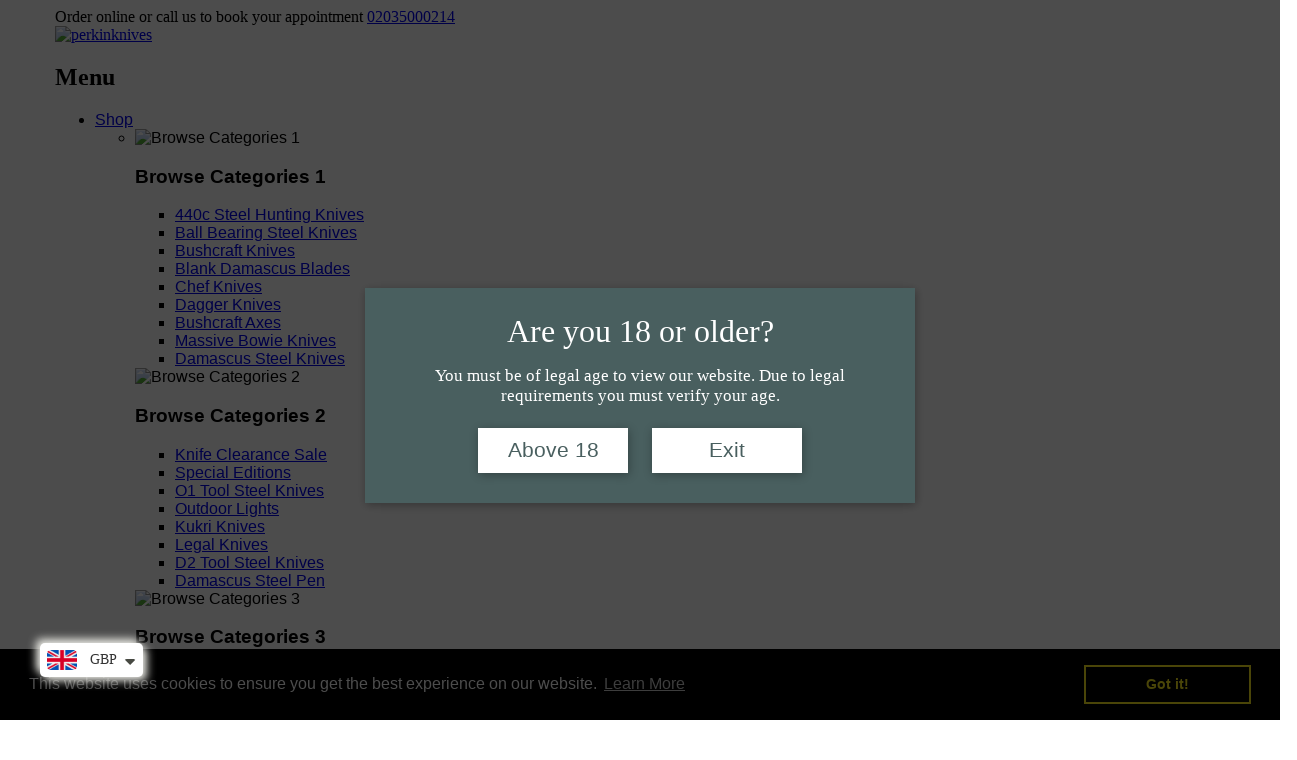

--- FILE ---
content_type: text/html; charset=utf-8
request_url: https://perkinknives.com/collections/bushcraft-knives
body_size: 43568
content:
<!doctype html>
<html lang="en" class="color_scheme">
	<head>
      <!-- Google Tag Manager -->
<script>(function(w,d,s,l,i){w[l]=w[l]||[];w[l].push({'gtm.start':
new Date().getTime(),event:'gtm.js'});var f=d.getElementsByTagName(s)[0],
j=d.createElement(s),dl=l!='dataLayer'?'&l='+l:'';j.async=true;j.src=
'https://www.googletagmanager.com/gtm.js?id='+i+dl;f.parentNode.insertBefore(j,f);
})(window,document,'script','dataLayer','GTM-PLV3M558');</script>
<!-- End Google Tag Manager -->

      <!-- Google tag (gtag.js) -->
<script defer src="https://www.googletagmanager.com/gtag/js?id=G-NMR5ZSHL3W"></script>
<script>
  window.dataLayer = window.dataLayer || [];
  function gtag(){dataLayer.push(arguments);}
  gtag('js', new Date());

  gtag('config', 'G-NMR5ZSHL3W');
</script>
      
<script type="text/javascript">
    (function(c,l,a,r,i,t,y){
        c[a]=c[a]||function(){(c[a].q=c[a].q||[]).push(arguments)};
        t=l.createElement(r);t.async=1;t.src="https://www.clarity.ms/tag/"+i;
        y=l.getElementsByTagName(r)[0];y.parentNode.insertBefore(t,y);
    })(window, document, "clarity", "script", "tr3uv7gjut");
</script>

  <meta name="viewport" content="width=device-width, initial-scale=1, maximum-scale=1" />
       <meta name="google-site-verification" content="EjxrO7ch60kwRsmoDslDr_t7kQ5QAGoxVan6p8s0ITU"/>
  <meta name="facebook-domain-verification" content="gdeard28ivvaqvekc3q75qb9qq8e3a"/>
      <meta charset="utf-8">
  <link rel="preconnect" href="https://fonts.googleapis.com">
      <link rel="preconnect" href="https://fonts.gstatic.com" crossorigin>
      <!-- Preload Fonts -->
<link rel="preload" href="https://fonts.googleapis.com/css2?family=YourFont&display=swap" as="style" onload="this.onload=null;this.rel='stylesheet'">
<noscript><link rel="stylesheet" href="https://fonts.googleapis.com/css2?family=YourFont&display=swap"></noscript>
      
       
      <script src="https://code.jquery.com/jquery-3.6.0.min.js"></script>
   

  

  	<title>
			Bushcraft Knife UK: Custom Handmade Bushcraft Knives for Sale

			
		</title>
	
			<meta name="description" content="Buy high-quality full tang bushcraft knife in UK perfect for camping, hunting and survival. Perkin Knives handmade Bushcraft pocket knives come with a solid grip and a full blade.">
		
      
    

<link rel="canonical" href="https://perkinknives.com/collections/bushcraft-knives">

			<link rel="shortcut icon" href="//perkinknives.com/cdn/shop/files/perkin-favicon_32x32.png?v=1766997913" type="image/png">
		


    <link rel="icon" type="image/png" sizes="512x512" href="https://cdn.shopify.com/s/files/1/0812/4350/4932/files/perkin-android-chrome-512x512.png?v=1767111041">
<link rel="apple-touch-icon" sizes="180x180" href="https://cdn.shopify.com/s/files/1/0812/4350/4932/files/perkin-apple-touch-icon.png?v=1767111040">
<link rel="icon" type="image/png" sizes="16x16" href="https://cdn.shopify.com/s/files/1/0812/4350/4932/files/Perkin-favicon-16x16.png?v=1767111039">
<link rel="icon" type="image/png" sizes="32x32" href="https://cdn.shopify.com/s/files/1/0812/4350/4932/files/Perkin-favicon-32x32.png?v=1767111039">
<link rel="icon" type="image/png" sizes="96x96" href="https://cdn.shopify.com/s/files/1/0812/4350/4932/files/Perkin-favicon-96x96.png?v=1767111492">
<link rel="icon" type="image/x-icon" href="https://cdn.shopify.com/s/files/1/0812/4350/4932/files/Perkin-favicon.ico?v=1767111039">




		<style>
			html,
			body {overflow-x: hidden;}
			.row {overflow: hidden;}

			#page_preloader__bg {background: #fff;position: fixed;top: 0;right: 0;bottom: 0;left: 0;z-index: 1000;
			-webkit-transition: opacity .1s ease-in-out .05s, z-index .1s ease-in-out .05s;
			   -moz-transition: opacity .1s ease-in-out .05s, z-index .1s ease-in-out .05s;
					transition: opacity .1s ease-in-out .05s, z-index .1s ease-in-out .05s;

			-webkit-transform: translate3d(0, 0, 0);
				-ms-transform: translate3d(0, 0, 0);
				 -o-transform: translate3d(0, 0, 0);
					transform: translate3d(0, 0, 0);
			}
			#page_preloader__bg.off {opacity: 0;z-index: -10;}


			#page_preloader__img {margin: -50px 0 0 -50px;position: absolute;top: 50%;left: 50%;z-index: 1001;
			-webkit-transition: transform .2s ease-in-out;
			   -moz-transition: transform .2s ease-in-out;
					transition: transform .2s ease-in-out;

			-webkit-transform: scale3d(1, 1, 1);
				-ms-transform: scale3d(1, 1, 1);
				 -o-transform: scale3d(1, 1, 1);
					transform: scale3d(1, 1, 1);
			}
			#page_preloader__img.off {
			-webkit-transform: scale3d(0, 0, 1);
				-ms-transform: scale3d(0, 0, 1);
				 -o-transform: scale3d(0, 0, 1);
					transform: scale3d(0, 0, 1);
			}

			.container{margin-right:auto;margin-left:auto}@media (max-width: 767px){.container{padding-left:15px;padding-right:15px}}@media (min-width: 768px){.container{width:750px}}@media (min-width: 992px){.container{width:970px}}@media (min-width: 1200px){.container{width:1170px}}.container-fluid{margin-right:auto;margin-left:auto;padding-right:15px;padding-left:15px}.row{margin-right:-15px;margin-left:-15px}.row:after{content:'';display:table;clear:both}.col-xs-1,.col-sm-1,.col-md-1,.col-lg-1,.col-xs-2,.col-sm-2,.col-md-2,.col-lg-2,.col-xs-3,.col-sm-3,.col-md-3,.col-lg-3,.col-xs-4,.col-sm-4,.col-md-4,.col-lg-4,.col-xs-5,.col-sm-5,.col-md-5,.col-lg-5,.col-xs-6,.col-sm-6,.col-md-6,.col-lg-6,.col-xs-7,.col-sm-7,.col-md-7,.col-lg-7,.col-xs-8,.col-sm-8,.col-md-8,.col-lg-8,.col-xs-9,.col-sm-9,.col-md-9,.col-lg-9,.col-xs-10,.col-sm-10,.col-md-10,.col-lg-10,.col-xs-11,.col-sm-11,.col-md-11,.col-lg-11,.col-xs-12,.col-sm-12,.col-md-12,.col-lg-12{min-height:1px;padding-right:15px;padding-left:15px;position:relative}.col-xs-1,.col-xs-2,.col-xs-3,.col-xs-4,.col-xs-5,.col-xs-6,.col-xs-7,.col-xs-8,.col-xs-9,.col-xs-10,.col-xs-11,.col-xs-12{float:left}.col-xs-12{width:100%}.col-xs-11{width:91.66666667%}.col-xs-10{width:83.33333333%}.col-xs-9{width:75%}.col-xs-8{width:66.66666667%}.col-xs-7{width:58.33333333%}.col-xs-6{width:50%}.col-xs-5{width:41.66666667%}.col-xs-4{width:33.33333333%}.col-xs-3{width:25%}.col-xs-2{width:16.66666667%}.col-xs-1{width:8.33333333%}.col-xs-pull-12{right:100%}.col-xs-pull-11{right:91.66666667%}.col-xs-pull-10{right:83.33333333%}.col-xs-pull-9{right:75%}.col-xs-pull-8{right:66.66666667%}.col-xs-pull-7{right:58.33333333%}.col-xs-pull-6{right:50%}.col-xs-pull-5{right:41.66666667%}.col-xs-pull-4{right:33.33333333%}.col-xs-pull-3{right:25%}.col-xs-pull-2{right:16.66666667%}.col-xs-pull-1{right:8.33333333%}.col-xs-pull-0{right:auto}.col-xs-push-12{left:100%}.col-xs-push-11{left:91.66666667%}.col-xs-push-10{left:83.33333333%}.col-xs-push-9{left:75%}.col-xs-push-8{left:66.66666667%}.col-xs-push-7{left:58.33333333%}.col-xs-push-6{left:50%}.col-xs-push-5{left:41.66666667%}.col-xs-push-4{left:33.33333333%}.col-xs-push-3{left:25%}.col-xs-push-2{left:16.66666667%}.col-xs-push-1{left:8.33333333%}.col-xs-push-0{left:auto}.col-xs-offset-12{margin-left:100%}.col-xs-offset-11{margin-left:91.66666667%}.col-xs-offset-10{margin-left:83.33333333%}.col-xs-offset-9{margin-left:75%}.col-xs-offset-8{margin-left:66.66666667%}.col-xs-offset-7{margin-left:58.33333333%}.col-xs-offset-6{margin-left:50%}.col-xs-offset-5{margin-left:41.66666667%}.col-xs-offset-4{margin-left:33.33333333%}.col-xs-offset-3{margin-left:25%}.col-xs-offset-2{margin-left:16.66666667%}.col-xs-offset-1{margin-left:8.33333333%}.col-xs-offset-0{margin-left:0}@media (min-width: 768px){.col-sm-1,.col-sm-2,.col-sm-3,.col-sm-4,.col-sm-5,.col-sm-6,.col-sm-7,.col-sm-8,.col-sm-9,.col-sm-10,.col-sm-11,.col-sm-12{float:left}.col-sm-12{width:100%}.col-sm-11{width:91.66666667%}.col-sm-10{width:83.33333333%}.col-sm-9{width:75%}.col-sm-8{width:66.66666667%}.col-sm-7{width:58.33333333%}.col-sm-6{width:50%}.col-sm-5{width:41.66666667%}.col-sm-4{width:33.33333333%}.col-sm-3{width:25%}.col-sm-2{width:16.66666667%}.col-sm-1{width:8.33333333%}.col-sm-pull-12{right:100%}.col-sm-pull-11{right:91.66666667%}.col-sm-pull-10{right:83.33333333%}.col-sm-pull-9{right:75%}.col-sm-pull-8{right:66.66666667%}.col-sm-pull-7{right:58.33333333%}.col-sm-pull-6{right:50%}.col-sm-pull-5{right:41.66666667%}.col-sm-pull-4{right:33.33333333%}.col-sm-pull-3{right:25%}.col-sm-pull-2{right:16.66666667%}.col-sm-pull-1{right:8.33333333%}.col-sm-pull-0{right:auto}.col-sm-push-12{left:100%}.col-sm-push-11{left:91.66666667%}.col-sm-push-10{left:83.33333333%}.col-sm-push-9{left:75%}.col-sm-push-8{left:66.66666667%}.col-sm-push-7{left:58.33333333%}.col-sm-push-6{left:50%}.col-sm-push-5{left:41.66666667%}.col-sm-push-4{left:33.33333333%}.col-sm-push-3{left:25%}.col-sm-push-2{left:16.66666667%}.col-sm-push-1{left:8.33333333%}.col-sm-push-0{left:auto}.col-sm-offset-12{margin-left:100%}.col-sm-offset-11{margin-left:91.66666667%}.col-sm-offset-10{margin-left:83.33333333%}.col-sm-offset-9{margin-left:75%}.col-sm-offset-8{margin-left:66.66666667%}.col-sm-offset-7{margin-left:58.33333333%}.col-sm-offset-6{margin-left:50%}.col-sm-offset-5{margin-left:41.66666667%}.col-sm-offset-4{margin-left:33.33333333%}.col-sm-offset-3{margin-left:25%}.col-sm-offset-2{margin-left:16.66666667%}.col-sm-offset-1{margin-left:8.33333333%}.col-sm-offset-0{margin-left:0}}@media (min-width: 992px){.col-md-1,.col-md-2,.col-md-3,.col-md-4,.col-md-5,.col-md-6,.col-md-7,.col-md-8,.col-md-9,.col-md-10,.col-md-11,.col-md-12{float:left}.col-md-12{width:100%}.col-md-11{width:91.66666667%}.col-md-10{width:83.33333333%}.col-md-9{width:75%}.col-md-8{width:66.66666667%}.col-md-7{width:58.33333333%}.col-md-6{width:50%}.col-md-5{width:41.66666667%}.col-md-4{width:33.33333333%}.col-md-3{width:25%}.col-md-2{width:16.66666667%}.col-md-1{width:8.33333333%}.col-md-pull-12{right:100%}.col-md-pull-11{right:91.66666667%}.col-md-pull-10{right:83.33333333%}.col-md-pull-9{right:75%}.col-md-pull-8{right:66.66666667%}.col-md-pull-7{right:58.33333333%}.col-md-pull-6{right:50%}.col-md-pull-5{right:41.66666667%}.col-md-pull-4{right:33.33333333%}.col-md-pull-3{right:25%}.col-md-pull-2{right:16.66666667%}.col-md-pull-1{right:8.33333333%}.col-md-pull-0{right:auto}.col-md-push-12{left:100%}.col-md-push-11{left:91.66666667%}.col-md-push-10{left:83.33333333%}.col-md-push-9{left:75%}.col-md-push-8{left:66.66666667%}.col-md-push-7{left:58.33333333%}.col-md-push-6{left:50%}.col-md-push-5{left:41.66666667%}.col-md-push-4{left:33.33333333%}.col-md-push-3{left:25%}.col-md-push-2{left:16.66666667%}.col-md-push-1{left:8.33333333%}.col-md-push-0{left:auto}.col-md-offset-12{margin-left:100%}.col-md-offset-11{margin-left:91.66666667%}.col-md-offset-10{margin-left:83.33333333%}.col-md-offset-9{margin-left:75%}.col-md-offset-8{margin-left:66.66666667%}.col-md-offset-7{margin-left:58.33333333%}.col-md-offset-6{margin-left:50%}.col-md-offset-5{margin-left:41.66666667%}.col-md-offset-4{margin-left:33.33333333%}.col-md-offset-3{margin-left:25%}.col-md-offset-2{margin-left:16.66666667%}.col-md-offset-1{margin-left:8.33333333%}.col-md-offset-0{margin-left:0}}@media (min-width: 1200px){.col-lg-1,.col-lg-2,.col-lg-3,.col-lg-4,.col-lg-5,.col-lg-6,.col-lg-7,.col-lg-8,.col-lg-9,.col-lg-10,.col-lg-11,.col-lg-12{float:left}.col-lg-12{width:100%}.col-lg-11{width:91.66666667%}.col-lg-10{width:83.33333333%}.col-lg-9{width:75%}.col-lg-8{width:66.66666667%}.col-lg-7{width:58.33333333%}.col-lg-6{width:50%}.col-lg-5{width:41.66666667%}.col-lg-4{width:33.33333333%}.col-lg-3{width:25%}.col-lg-2{width:16.66666667%}.col-lg-1{width:8.33333333%}.col-lg-pull-12{right:100%}.col-lg-pull-11{right:91.66666667%}.col-lg-pull-10{right:83.33333333%}.col-lg-pull-9{right:75%}.col-lg-pull-8{right:66.66666667%}.col-lg-pull-7{right:58.33333333%}.col-lg-pull-6{right:50%}.col-lg-pull-5{right:41.66666667%}.col-lg-pull-4{right:33.33333333%}.col-lg-pull-3{right:25%}.col-lg-pull-2{right:16.66666667%}.col-lg-pull-1{right:8.33333333%}.col-lg-pull-0{right:auto}.col-lg-push-12{left:100%}.col-lg-push-11{left:91.66666667%}.col-lg-push-10{left:83.33333333%}.col-lg-push-9{left:75%}.col-lg-push-8{left:66.66666667%}.col-lg-push-7{left:58.33333333%}.col-lg-push-6{left:50%}.col-lg-push-5{left:41.66666667%}.col-lg-push-4{left:33.33333333%}.col-lg-push-3{left:25%}.col-lg-push-2{left:16.66666667%}.col-lg-push-1{left:8.33333333%}.col-lg-push-0{left:auto}.col-lg-offset-12{margin-left:100%}.col-lg-offset-11{margin-left:91.66666667%}.col-lg-offset-10{margin-left:83.33333333%}.col-lg-offset-9{margin-left:75%}.col-lg-offset-8{margin-left:66.66666667%}.col-lg-offset-7{margin-left:58.33333333%}.col-lg-offset-6{margin-left:50%}.col-lg-offset-5{margin-left:41.66666667%}.col-lg-offset-4{margin-left:33.33333333%}.col-lg-offset-3{margin-left:25%}.col-lg-offset-2{margin-left:16.66666667%}.col-lg-offset-1{margin-left:8.33333333%}.col-lg-offset-0{margin-left:0}}.section_map{margin:0;position:relative}.section_map .map_wrapper{overflow:hidden;position:relative;z-index:1}.section_map .map_container{position:absolute;top:0;right:-44%;bottom:0;left:0;z-index:1}.section_map .map_captions__off{right:0}.section_map .map_wrapper__small{padding:19.53% 0 0 0}.section_map .map_wrapper__medium{padding:29.29% 0 0 0}.section_map .map_wrapper__large{padding:39.06% 0 0 0}
		</style>


      
      
		<script>
			var theme = {
				moneyFormat: "\u003cspan class=\"money\"\u003e£{{amount}}\u003c\/span\u003e",
			};
		</script>
       
       <link href="//perkinknives.com/cdn/shop/t/35/assets/custom.css?v=51963833551780445581765281679" rel="stylesheet" type="text/css" media="all" />
      <link href="//perkinknives.com/cdn/shop/t/35/assets/newhomepage.css?v=22845853017046133921745786280" rel="stylesheet" type="text/css" media="all" />
       <link href="//perkinknives.com/cdn/shop/t/35/assets/new-homepage.css?v=112829384051808703771745892730" rel="stylesheet" type="text/css" media="all" />
            <link href="//perkinknives.com/cdn/shop/t/35/assets/responsive.css?v=77528777603748003821745782695" rel="stylesheet" type="text/css" media="all" />
      <style>
          :root{
            --breadcrumbs_bg: url(//perkinknives.com/cdn/shop/t/35/assets/inner_banner.jpg?v=136437133311254162331744014570);
            --header_bg: url(//perkinknives.com/cdn/shop/t/35/assets/header_bg.jpg?v=104016613218478308441744014570);
            --page_bg: url(//perkinknives.com/cdn/shop/t/35/assets/page_bg.png?v=166749385313961503581744014570);
            --free_delivery: url(//perkinknives.com/cdn/shop/t/35/assets/free_delivery_icon.png?v=147207282876698859901744014570);
            --footertop_line: url(//perkinknives.com/cdn/shop/t/35/assets/footertop_line.png?v=61880037638671428251744014570);

            --img_before: url(//perkinknives.com/cdn/shop/t/35/assets/img_before.png?v=66992985842360442981744014570);
            --img_after: url(//perkinknives.com/cdn/shop/t/35/assets/img_after.png?v=100500524652028202901744014570);
            --button_bg: url(//perkinknives.com/cdn/shop/t/35/assets/button_bg.png?v=155487876579661560681744014570);
            --our_product_bg: url(//perkinknives.com/cdn/shop/t/35/assets/our_product_bg.png?v=154739816971636122401744014570);
            --gray_bg: url(//perkinknives.com/cdn/shop/t/35/assets/gray_bg.jpg?v=41017547549443260771744014570);
            --our_categories_bg: url(//perkinknives.com/cdn/shop/t/35/assets/our_categories_bg.png?v=123857828760956401471744014570);
            --hunting_knives_bg: url(//perkinknives.com/cdn/shop/t/35/assets/hunting_knives_bg.png?v=182450130451837939371744014570);
            --whatsapp_icon: url(//perkinknives.com/cdn/shop/t/35/assets/whatsapp_icons.png?v=134607617371061158831744014570);
            --custom_icon: url(//perkinknives.com/cdn/shop/t/35/assets/custom_icons.png?v=61837841724777927851744014570);
            }
      </style>
   
  
      <script>
        jQuery(document).ready(function() {
            jQuery("#dots").click(function() {
                jQuery("#more").toggleClass("hideme");
                if (jQuery("#more").hasClass("hideme")) {
                    jQuery("#dots").text("Read less");
                } else {
                    jQuery("#dots").text("Read More");
                }
            });
        });
      </script>
    
	<script>window.is_hulkpo_installed=true</script>

      <link
    rel="stylesheet"
    href="https://cdnjs.cloudflare.com/ajax/libs/animate.css/4.1.1/animate.min.css" media="print" onload="this.onload=null;this.media='all';"
  />
      <link rel="stylesheet" href="https://cdn.shopify.com/s/files/1/0812/4350/4932/files/flickity.min.css?v=1712927756" media="print" onload="this.onload=null;this.media='all';"/>
   <script src="https://cdn.shopify.com/s/files/1/0812/4350/4932/files/flickity.pkgd.min.js?v=1712927693" defer></script>
      
		<script src="//perkinknives.com/cdn/shop/t/35/assets/shop.js?v=37093085409697433781765281450" defer></script>
		<link href="//perkinknives.com/cdn/shop/t/35/assets/style.scss.css?v=177256166231664724561744031309" rel="stylesheet" type="text/css" media="all" />
<script>window.performance && window.performance.mark && window.performance.mark('shopify.content_for_header.start');</script><meta id="shopify-digital-wallet" name="shopify-digital-wallet" content="/81243504932/digital_wallets/dialog">
<meta name="shopify-checkout-api-token" content="d7acee2e8b5c2a7e6ffea5121a15d736">
<meta id="in-context-paypal-metadata" data-shop-id="81243504932" data-venmo-supported="false" data-environment="production" data-locale="en_US" data-paypal-v4="true" data-currency="GBP">
<link rel="alternate" type="application/atom+xml" title="Feed" href="/collections/bushcraft-knives.atom" />
<link rel="next" href="/collections/bushcraft-knives?page=2">
<link rel="alternate" hreflang="x-default" href="https://perkinknives.com/collections/bushcraft-knives">
<link rel="alternate" hreflang="en" href="https://perkinknives.com/collections/bushcraft-knives">
<link rel="alternate" hreflang="en-US" href="https://perkinknives.com/en-us/collections/bushcraft-knives">
<link rel="alternate" type="application/json+oembed" href="https://perkinknives.com/collections/bushcraft-knives.oembed">
<script async="async" src="/checkouts/internal/preloads.js?locale=en-GB"></script>
<script id="shopify-features" type="application/json">{"accessToken":"d7acee2e8b5c2a7e6ffea5121a15d736","betas":["rich-media-storefront-analytics"],"domain":"perkinknives.com","predictiveSearch":true,"shopId":81243504932,"locale":"en"}</script>
<script>var Shopify = Shopify || {};
Shopify.shop = "perkinknives.myshopify.com";
Shopify.locale = "en";
Shopify.currency = {"active":"GBP","rate":"1.0"};
Shopify.country = "GB";
Shopify.theme = {"name":"New-HomePage-live","id":176979444088,"schema_name":"SuitUp","schema_version":"1.0.0","theme_store_id":null,"role":"main"};
Shopify.theme.handle = "null";
Shopify.theme.style = {"id":null,"handle":null};
Shopify.cdnHost = "perkinknives.com/cdn";
Shopify.routes = Shopify.routes || {};
Shopify.routes.root = "/";</script>
<script type="module">!function(o){(o.Shopify=o.Shopify||{}).modules=!0}(window);</script>
<script>!function(o){function n(){var o=[];function n(){o.push(Array.prototype.slice.apply(arguments))}return n.q=o,n}var t=o.Shopify=o.Shopify||{};t.loadFeatures=n(),t.autoloadFeatures=n()}(window);</script>
<script id="shop-js-analytics" type="application/json">{"pageType":"collection"}</script>
<script defer="defer" async type="module" src="//perkinknives.com/cdn/shopifycloud/shop-js/modules/v2/client.init-shop-cart-sync_CG-L-Qzi.en.esm.js"></script>
<script defer="defer" async type="module" src="//perkinknives.com/cdn/shopifycloud/shop-js/modules/v2/chunk.common_B8yXDTDb.esm.js"></script>
<script type="module">
  await import("//perkinknives.com/cdn/shopifycloud/shop-js/modules/v2/client.init-shop-cart-sync_CG-L-Qzi.en.esm.js");
await import("//perkinknives.com/cdn/shopifycloud/shop-js/modules/v2/chunk.common_B8yXDTDb.esm.js");

  window.Shopify.SignInWithShop?.initShopCartSync?.({"fedCMEnabled":true,"windoidEnabled":true});

</script>
<script>(function() {
  var isLoaded = false;
  function asyncLoad() {
    if (isLoaded) return;
    isLoaded = true;
    var urls = ["https:\/\/cdnv2.mycustomizer.com\/s-scripts\/front.js.gz?shop=perkinknives.myshopify.com","https:\/\/cdn.shopify.com\/s\/files\/1\/0812\/4350\/4932\/t\/6\/assets\/booster_eu_cookie_81243504932.js?v=1705407296\u0026shop=perkinknives.myshopify.com","https:\/\/wishlisthero-assets.revampco.com\/store-front\/bundle2.js?shop=perkinknives.myshopify.com","https:\/\/wishlisthero-assets.revampco.com\/store-front\/bundle2.js?shop=perkinknives.myshopify.com","https:\/\/cdn-widgetsrepository.yotpo.com\/v1\/loader\/60J0SGRpml9VkGVjWIsQGB7VeKttg5ZjkxIH4a6y?shop=perkinknives.myshopify.com","https:\/\/script.pop-convert.com\/new-micro\/production.pc.min.js?unique_id=perkinknives.myshopify.com\u0026shop=perkinknives.myshopify.com","https:\/\/cdn.s3.pop-convert.com\/pcjs.production.min.js?unique_id=perkinknives.myshopify.com\u0026shop=perkinknives.myshopify.com"];
    for (var i = 0; i < urls.length; i++) {
      var s = document.createElement('script');
      s.type = 'text/javascript';
      s.async = true;
      s.src = urls[i];
      var x = document.getElementsByTagName('script')[0];
      x.parentNode.insertBefore(s, x);
    }
  };
  if(window.attachEvent) {
    window.attachEvent('onload', asyncLoad);
  } else {
    window.addEventListener('load', asyncLoad, false);
  }
})();</script>
<script id="__st">var __st={"a":81243504932,"offset":-18000,"reqid":"f82fe2cd-3e99-4102-8dea-b921719f73e5-1768021159","pageurl":"perkinknives.com\/collections\/bushcraft-knives","u":"7ebed762ae29","p":"collection","rtyp":"collection","rid":460822642980};</script>
<script>window.ShopifyPaypalV4VisibilityTracking = true;</script>
<script id="form-persister">!function(){'use strict';const t='contact',e='new_comment',n=[[t,t],['blogs',e],['comments',e],[t,'customer']],o='password',r='form_key',c=['recaptcha-v3-token','g-recaptcha-response','h-captcha-response',o],s=()=>{try{return window.sessionStorage}catch{return}},i='__shopify_v',u=t=>t.elements[r],a=function(){const t=[...n].map((([t,e])=>`form[action*='/${t}']:not([data-nocaptcha='true']) input[name='form_type'][value='${e}']`)).join(',');var e;return e=t,()=>e?[...document.querySelectorAll(e)].map((t=>t.form)):[]}();function m(t){const e=u(t);a().includes(t)&&(!e||!e.value)&&function(t){try{if(!s())return;!function(t){const e=s();if(!e)return;const n=u(t);if(!n)return;const o=n.value;o&&e.removeItem(o)}(t);const e=Array.from(Array(32),(()=>Math.random().toString(36)[2])).join('');!function(t,e){u(t)||t.append(Object.assign(document.createElement('input'),{type:'hidden',name:r})),t.elements[r].value=e}(t,e),function(t,e){const n=s();if(!n)return;const r=[...t.querySelectorAll(`input[type='${o}']`)].map((({name:t})=>t)),u=[...c,...r],a={};for(const[o,c]of new FormData(t).entries())u.includes(o)||(a[o]=c);n.setItem(e,JSON.stringify({[i]:1,action:t.action,data:a}))}(t,e)}catch(e){console.error('failed to persist form',e)}}(t)}const f=t=>{if('true'===t.dataset.persistBound)return;const e=function(t,e){const n=function(t){return'function'==typeof t.submit?t.submit:HTMLFormElement.prototype.submit}(t).bind(t);return function(){let t;return()=>{t||(t=!0,(()=>{try{e(),n()}catch(t){(t=>{console.error('form submit failed',t)})(t)}})(),setTimeout((()=>t=!1),250))}}()}(t,(()=>{m(t)}));!function(t,e){if('function'==typeof t.submit&&'function'==typeof e)try{t.submit=e}catch{}}(t,e),t.addEventListener('submit',(t=>{t.preventDefault(),e()})),t.dataset.persistBound='true'};!function(){function t(t){const e=(t=>{const e=t.target;return e instanceof HTMLFormElement?e:e&&e.form})(t);e&&m(e)}document.addEventListener('submit',t),document.addEventListener('DOMContentLoaded',(()=>{const e=a();for(const t of e)f(t);var n;n=document.body,new window.MutationObserver((t=>{for(const e of t)if('childList'===e.type&&e.addedNodes.length)for(const t of e.addedNodes)1===t.nodeType&&'FORM'===t.tagName&&a().includes(t)&&f(t)})).observe(n,{childList:!0,subtree:!0,attributes:!1}),document.removeEventListener('submit',t)}))}()}();</script>
<script integrity="sha256-4kQ18oKyAcykRKYeNunJcIwy7WH5gtpwJnB7kiuLZ1E=" data-source-attribution="shopify.loadfeatures" defer="defer" src="//perkinknives.com/cdn/shopifycloud/storefront/assets/storefront/load_feature-a0a9edcb.js" crossorigin="anonymous"></script>
<script data-source-attribution="shopify.dynamic_checkout.dynamic.init">var Shopify=Shopify||{};Shopify.PaymentButton=Shopify.PaymentButton||{isStorefrontPortableWallets:!0,init:function(){window.Shopify.PaymentButton.init=function(){};var t=document.createElement("script");t.src="https://perkinknives.com/cdn/shopifycloud/portable-wallets/latest/portable-wallets.en.js",t.type="module",document.head.appendChild(t)}};
</script>
<script data-source-attribution="shopify.dynamic_checkout.buyer_consent">
  function portableWalletsHideBuyerConsent(e){var t=document.getElementById("shopify-buyer-consent"),n=document.getElementById("shopify-subscription-policy-button");t&&n&&(t.classList.add("hidden"),t.setAttribute("aria-hidden","true"),n.removeEventListener("click",e))}function portableWalletsShowBuyerConsent(e){var t=document.getElementById("shopify-buyer-consent"),n=document.getElementById("shopify-subscription-policy-button");t&&n&&(t.classList.remove("hidden"),t.removeAttribute("aria-hidden"),n.addEventListener("click",e))}window.Shopify?.PaymentButton&&(window.Shopify.PaymentButton.hideBuyerConsent=portableWalletsHideBuyerConsent,window.Shopify.PaymentButton.showBuyerConsent=portableWalletsShowBuyerConsent);
</script>
<script data-source-attribution="shopify.dynamic_checkout.cart.bootstrap">document.addEventListener("DOMContentLoaded",(function(){function t(){return document.querySelector("shopify-accelerated-checkout-cart, shopify-accelerated-checkout")}if(t())Shopify.PaymentButton.init();else{new MutationObserver((function(e,n){t()&&(Shopify.PaymentButton.init(),n.disconnect())})).observe(document.body,{childList:!0,subtree:!0})}}));
</script>
<link id="shopify-accelerated-checkout-styles" rel="stylesheet" media="screen" href="https://perkinknives.com/cdn/shopifycloud/portable-wallets/latest/accelerated-checkout-backwards-compat.css" crossorigin="anonymous">
<style id="shopify-accelerated-checkout-cart">
        #shopify-buyer-consent {
  margin-top: 1em;
  display: inline-block;
  width: 100%;
}

#shopify-buyer-consent.hidden {
  display: none;
}

#shopify-subscription-policy-button {
  background: none;
  border: none;
  padding: 0;
  text-decoration: underline;
  font-size: inherit;
  cursor: pointer;
}

#shopify-subscription-policy-button::before {
  box-shadow: none;
}

      </style>
<script id="sections-script" data-sections="sidebar,sidebar-sort,footer" defer="defer" src="//perkinknives.com/cdn/shop/t/35/compiled_assets/scripts.js?8457"></script>
<script>window.performance && window.performance.mark && window.performance.mark('shopify.content_for_header.end');</script>
		
		
		
			<script>
				theme.titleAnimation = false;
			</script>
		
		<noscript id="deferred_styles">
			<link href="//perkinknives.com/cdn/shop/t/35/assets/responsive.scss.css?v=179928724152898924321744014570" rel="stylesheet" type="text/css" media="all" />
			

	

	

	

	

	<link href="//fonts.googleapis.com/css?family=Roboto:300,300i,400,400i,500,500i,700,700i,900,900i&amp;subset=cyrillic" rel="stylesheet" type="text/css">


		</noscript>

		<script>
			var loadDeferredStyles = function() {
				var addStylesNode = document.getElementById('deferred_styles');
				var replacement = document.createElement('div');
				replacement.innerHTML = addStylesNode.textContent;
				document.body.appendChild(replacement)
				addStylesNode.parentElement.removeChild(addStylesNode);
			};
			var raf = requestAnimationFrame || mozRequestAnimationFrame || webkitRequestAnimationFrame || msRequestAnimationFrame;
			if (raf) raf(function() { window.setTimeout(loadDeferredStyles, 0); });
			else window.addEventListener('load', loadDeferredStyles);
		</script>


	 <script src="https://cdnjs.cloudflare.com/ajax/libs/wow/1.1.2/wow.min.js" integrity="sha512-Eak/29OTpb36LLo2r47IpVzPBLXnAMPAVypbSZiZ4Qkf8p/7S/XRG5xp7OKWPPYfJT6metI+IORkR5G8F900+g==" crossorigin="anonymous" referrerpolicy="no-referrer" defer></script>
              <script>
             var wow = new WOW(
  {
    boxClass:     'wow',      // animated element css class (default is wow)
    animateClass: 'animated', // animation css class (default is animated)
    offset:       0,          // distance to the element when triggering the animation (default is 0)
    mobile:       true,       // trigger animations on mobile devices (default is true)
    live:         true,       // act on asynchronously loaded content (default is true)
    callback:     function(box) {
      // the callback is fired every time an animation is started
      // the argument that is passed in is the DOM node being animated
    },
    scrollContainer: null,    // optional scroll container selector, otherwise use window,
    resetAnimation: true,     // reset animation on end (default is true)
  }
);
wow.init();
              </script>
       <script type="application/ld+json">
{
  "@context": "https://schema.org",
  "@type": "BreadcrumbList",
  "itemListElement": [
  {
    "@type": "ListItem",
    "position": 1,
    "item": {
      "@id": "https://perkinknives.com",
      "name": "Home"
    }
  }
  
    
      
   
   
     
        
,{
    "@type": "ListItem", 
    "position": 2, 
    "name": "Collections",
    "item": "https://perkinknives.com/collections"  
  }

          
       ,{
    "@type": "ListItem",
    "position": 3,
    "item": {
      "@id": "/collections/bushcraft-knives",
      "name": "Bushcraft Knives UK for Sale"
    }
  }
       
  
]
  }
</script>
    
  
      <script type="application/ld+json">
{
  "@context": "https://schema.org",
  "@type": "Organization",
  "name": "Perkin Knives",
  "url": "https://perkinknives.com/",
  "logo": "https://perkinknives.com/cdn/shop/files/logo_230x60_crop_center.png?v=1692678197",
  "contactPoint": {
    "@type": "ContactPoint",
    "telephone": "02035000214",
    "contactType": "customer service",
    "areaServed": "GB",
    "availableLanguage": "en"
  },
  "sameAs": [
    "https://twitter.com/perkinsteel1",
    "https://www.youtube.com/channel/UC7ZgTMVwsXZvnOIyrBzhpew",
    "https://www.instagram.com/perkinknives/",
    "https://www.pinterest.co.uk/perkinknives/",
    "https://www.linkedin.com/company/perkin-knives-ltd",
    "https://soundcloud.com/perkinknives"
  ],
"brand": {
    "@type": "Brand",
    "name": "Perkin Knives"
  },
  "aggregateRating": {
    "@type": "AggregateRating",
    "ratingValue": "4.2",
    "bestRating": "5",
    "worstRating": "1",
    "ratingCount": "12"
  },
  "potentialAction": {
    "@type": "SearchAction",
    "target": "https://perkinknives.com/search?q={search_term_string}",
    "query-input": "required name=search_term_string"
  }
}
</script>
      
     
      <script id="SiteNavigationSchema" type="application/ld+json">{"@context":"https://schema.org","@type":"SiteNavigationElement","name":["Home","440c Steel Hunting Knives","Ball Bearing Steel Knives","Bushcraft Knives","Blank Damascus Blades","
Chef Knives","Dagger Knives","Bushcraft Axes","Massive Bowie Knives","Damascus Steel Knives","Knife Clearance Sale","Special Editions","O1 Tool Steel Knives","Outdoor Lights","Kukri Knives","Legal Knives","D2 Tool Steel Knives","Damascus Steel Pen","Swords","Handmade Rings","Fix Blade Karambit Knives","Machete Knives","Axe Tomahawk","Damascus Steel Scissors","Hunting Knives","Survival Knives UK","Fixed Blade Knives","Camping Knives","J2 Steel Knives","01 Carbon Steel Knives","Folding Knives","
Full Tang Knives"],"url":["https://perkinknives.com/","https://perkinknives.com/collections/440c-steel-hunting-knives","https://perkinknives.com/collections/ball-bearing-steel-knives","https://perkinknives.com/collections/bushcraft-knives","https://perkinknives.com/collections/blank-damascus-blades","https://perkinknives.com/collections/chef-knives","https://perkinknives.com/collections/dagger-knives","https://perkinknives.com/collections/bushcraft-axes","https://perkinknives.com/collections/massive-bowie-knives","https://perkinknives.com/collections/damascus-steel-knives","https://perkinknives.com/collections/stock-clearance","https://perkinknives.com/collections/special-editions","https://perkinknives.com/collections/o1-tool-steel-knives","https://perkinknives.com/collections/outdoor-light","https://perkinknives.com/collections/kukri-knives","https://perkinknives.com/collections/uk-legal-knives","https://perkinknives.com/collections/d2-tool-steel-knives","https://perkinknives.com/collections/damascus-steel-pen","https://perkinknives.com/collections/swords","https://perkinknives.com/collections/handmade-rings","https://perkinknives.com/collections/fix-blade-karambit-knives","https://perkinknives.com/collections/machete-knives","https://perkinknives.com/collections/axe-tomahawk","https://perkinknives.com/collections/damascus-steel-scissors","https://perkinknives.com/collections/hunting-knives","https://perkinknives.com/collections/survival-knives","https://perkinknives.com/collections/fixed-blade-knives","https://perkinknives.com/collections/camping-knives","https://perkinknives.com/collections/j2-steel-knives","https://perkinknives.com/collections/01-carbon-steel-knives","https://perkinknives.com/collections/folding-pocket-knives","https://perkinknives.com/collections/full-tang-knives"]}</script>

<script type="application/ld+json">
{
  "@context": "https://schema.org/",
  "@type": "WebPage",
  "name": "Bushcraft Knives UK for Sale", 
  "speakable": {
    "@type": "SpeakableSpecification",
    "xpath": [
      "/html/head/title",
      "/html/head/meta[@name='description']/@content"
    ]
  },
  "url": "/collections/bushcraft-knives"
}
</script>


    <script  src="//perkinknives.com/cdn/shop/t/35/assets/custom.js?v=43683766439347481801744014570" ></script>
	<script  src="//perkinknives.com/cdn/shop/t/35/assets/assets.js?v=132397558238547307621744014570" ></script>
<!-- BEGIN app block: shopify://apps/wishlist-hero/blocks/app-embed/a9a5079b-59e8-47cb-b659-ecf1c60b9b72 -->


<script type="text/javascript">
  
    window.wishlisthero_buttonProdPageClasses = [];
  
  
    window.wishlisthero_cartDotClasses = [];
  
</script>
<!-- BEGIN app snippet: extraStyles -->

<style>
  .wishlisthero-floating {
    position: absolute;
    top: 5px;
    z-index: 21;
    border-radius: 100%;
    width: fit-content;
    right: 5px;
    left: auto;
    &.wlh-left-btn {
      left: 5px !important;
      right: auto !important;
    }
    &.wlh-right-btn {
      right: 5px !important;
      left: auto !important;
    }
    
  }
  @media(min-width:1300px) {
    .product-item__link.product-item__image--margins .wishlisthero-floating, {
      
        left: 50% !important;
        margin-left: -295px;
      
    }
  }
  .MuiTypography-h1,.MuiTypography-h2,.MuiTypography-h3,.MuiTypography-h4,.MuiTypography-h5,.MuiTypography-h6,.MuiButton-root,.MuiCardHeader-title a {
    font-family: ,  !important;
  }
</style>






<!-- END app snippet -->
<!-- BEGIN app snippet: renderAssets -->

  <link rel="preload" href="https://cdn.shopify.com/extensions/019b2111-6a16-70f1-a86c-a562d146b4c1/wishlist-hero-80/assets/default.css" as="style" onload="this.onload=null;this.rel='stylesheet'">
  <noscript><link href="//cdn.shopify.com/extensions/019b2111-6a16-70f1-a86c-a562d146b4c1/wishlist-hero-80/assets/default.css" rel="stylesheet" type="text/css" media="all" /></noscript>
  <script defer src="https://cdn.shopify.com/extensions/019b2111-6a16-70f1-a86c-a562d146b4c1/wishlist-hero-80/assets/default.js"></script>
<!-- END app snippet -->


<script type="text/javascript">
  try{
  
    var scr_bdl_path = "https://cdn.shopify.com/extensions/019b2111-6a16-70f1-a86c-a562d146b4c1/wishlist-hero-80/assets/bundle2.js";
    window._wh_asset_path = scr_bdl_path.substring(0,scr_bdl_path.lastIndexOf("/")) + "/";
  

  }catch(e){ console.log(e)}
  try{

  
    window.WishListHero_setting = {"ButtonColor":"rgba(28, 24, 29, 1)","IconColor":"rgba(255, 255, 255, 1)","IconType":"Heart","ThrdParty_Trans_active":false,"ButtonTextBeforeAdding":"Add to wishlist","ButtonTextAfterAdding":"Added to Wishlist","AnimationAfterAddition":"None","ButtonTextAddToCart":"Add to cart","ButtonTextOutOfStock":"out of stock","ButtonTextAddAllToCart":"Add all to cart","ButtonTextRemoveAllToCart":"Remove all from wishlist","AddedProductNotificationText":"Product added to wishlist successfully","AddedProductToCartNotificationText":"Product added to cart successfully","ViewCartLinkText":"View Cart","SharePopup_TitleText":"Share My wishlist","SharePopup_shareBtnText":"Share wishlist","SharePopup_shareHederText":"Share on Social Networks","SharePopup_shareCopyText":"Or copy Wishlist link to share","SharePopup_shareCancelBtnText":"cancel","SharePopup_shareCopyBtnText":"copy","SharePopup_shareCopiedText":"Copied","SendEMailPopup_BtnText":"send email","SendEMailPopup_FromText":"Your Name","SendEMailPopup_ToText":"To email","SendEMailPopup_BodyText":"Note","SendEMailPopup_SendBtnText":"send","SendEMailPopup_SendNotificationText":"email sent successfully","SendEMailPopup_TitleText":"Send My Wislist via Email","AddProductMessageText":"Are you sure you want to add all items to cart ?","RemoveProductMessageText":"Are you sure you want to remove this item from your wishlist ?","RemoveAllProductMessageText":"Are you sure you want to remove all items from your wishlist ?","RemovedProductNotificationText":"Product removed from wishlist successfully","AddAllOutOfStockProductNotificationText":"There seems to have been an issue adding items to cart, please try again later","RemovePopupOkText":"ok","RemovePopup_HeaderText":"Are you sure?","ViewWishlistText":"View wishlist","EmptyWishlistText":"there are no items in this wishlist","BuyNowButtonText":"Buy Now","BuyNowButtonColor":"rgb(144, 86, 162)","BuyNowTextButtonColor":"rgb(255, 255, 255)","Wishlist_Title":"My Wishlist","WishlistHeaderTitleAlignment":"Left","WishlistProductImageSize":"Normal","PriceColor":"rgba(24, 25, 25, 1)","HeaderFontSize":"30","PriceFontSize":"18","ProductNameFontSize":"16","LaunchPointType":"header_menu","DisplayWishlistAs":"popup_window","DisplayButtonAs":"icon_only","PopupSize":"md","ButtonUserConfirmationState":"skipped","HideAddToCartButton":false,"NoRedirectAfterAddToCart":false,"DisableGuestCustomer":false,"LoginPopupContent":"Please login to save your wishlist across devices.","LoginPopupLoginBtnText":"Login","LoginPopupContentFontSize":"20","NotificationPopupPosition":"right","WishlistButtonTextColor":"rgba(255, 255, 255, 1)","EnableRemoveFromWishlistAfterAddButtonText":"Remove from wishlist","_id":"65a7af1d46c77fd4eb66ba5a","EnableCollection":false,"EnableShare":true,"RemovePowerBy":false,"EnableFBPixel":false,"DisapleApp":true,"FloatPointPossition":"bottom_right","HeartStateToggle":true,"HeaderMenuItemsIndicator":true,"EnableRemoveFromWishlistAfterAdd":true,"CollectionViewAddedToWishlistIconBackgroundColor":"rgba(255, 255, 255, 0)","CollectionViewAddedToWishlistIconColor":"rgba(28, 24, 29, 1)","CollectionViewIconBackgroundColor":"rgba(255, 255, 255, 0)","CollectionViewIconColor":"rgba(16, 16, 16, 1)","Shop":"perkinknives.myshopify.com","shop":"perkinknives.myshopify.com","Status":"Active","Plan":"FREE"};
    if(typeof(window.WishListHero_setting_theme_override) != "undefined"){
                                                                                window.WishListHero_setting = {
                                                                                    ...window.WishListHero_setting,
                                                                                    ...window.WishListHero_setting_theme_override
                                                                                };
                                                                            }
                                                                            // Done

  

  }catch(e){ console.error('Error loading config',e); }
</script>


  <script src="https://cdn.shopify.com/extensions/019b2111-6a16-70f1-a86c-a562d146b4c1/wishlist-hero-80/assets/bundle2.js" defer></script>



<script type="text/javascript">
  if (!window.__wishlistHeroArriveScriptLoaded) {
    window.__wishlistHeroArriveScriptLoaded = true;
    function wh_loadScript(scriptUrl) {
      const script = document.createElement('script'); script.src = scriptUrl;
      document.body.appendChild(script);
      return new Promise((res, rej) => { script.onload = function () { res(); }; script.onerror = function () { rej(); } });
    }
  }
  document.addEventListener("DOMContentLoaded", () => {
      wh_loadScript('https://cdn.shopify.com/extensions/019b2111-6a16-70f1-a86c-a562d146b4c1/wishlist-hero-80/assets/arrive.min.js').then(function () {
          document.arrive('.wishlist-hero-custom-button', function (wishlistButton) {
              var ev = new
                  CustomEvent('wishlist-hero-add-to-custom-element', { detail: wishlistButton }); document.dispatchEvent(ev);
          });
      });
  });
</script>


<!-- BEGIN app snippet: TransArray -->
<script>
  window.WLH_reload_translations = function() {
    let _wlh_res = {};
    if (window.WishListHero_setting && window.WishListHero_setting['ThrdParty_Trans_active']) {

      
        

        window.WishListHero_setting["ButtonTextBeforeAdding"] = "";
        _wlh_res["ButtonTextBeforeAdding"] = "";
        

        window.WishListHero_setting["ButtonTextAfterAdding"] = "";
        _wlh_res["ButtonTextAfterAdding"] = "";
        

        window.WishListHero_setting["ButtonTextAddToCart"] = "";
        _wlh_res["ButtonTextAddToCart"] = "";
        

        window.WishListHero_setting["ButtonTextOutOfStock"] = "";
        _wlh_res["ButtonTextOutOfStock"] = "";
        

        window.WishListHero_setting["ButtonTextAddAllToCart"] = "";
        _wlh_res["ButtonTextAddAllToCart"] = "";
        

        window.WishListHero_setting["ButtonTextRemoveAllToCart"] = "";
        _wlh_res["ButtonTextRemoveAllToCart"] = "";
        

        window.WishListHero_setting["AddedProductNotificationText"] = "";
        _wlh_res["AddedProductNotificationText"] = "";
        

        window.WishListHero_setting["AddedProductToCartNotificationText"] = "";
        _wlh_res["AddedProductToCartNotificationText"] = "";
        

        window.WishListHero_setting["ViewCartLinkText"] = "";
        _wlh_res["ViewCartLinkText"] = "";
        

        window.WishListHero_setting["SharePopup_TitleText"] = "";
        _wlh_res["SharePopup_TitleText"] = "";
        

        window.WishListHero_setting["SharePopup_shareBtnText"] = "";
        _wlh_res["SharePopup_shareBtnText"] = "";
        

        window.WishListHero_setting["SharePopup_shareHederText"] = "";
        _wlh_res["SharePopup_shareHederText"] = "";
        

        window.WishListHero_setting["SharePopup_shareCopyText"] = "";
        _wlh_res["SharePopup_shareCopyText"] = "";
        

        window.WishListHero_setting["SharePopup_shareCancelBtnText"] = "";
        _wlh_res["SharePopup_shareCancelBtnText"] = "";
        

        window.WishListHero_setting["SharePopup_shareCopyBtnText"] = "";
        _wlh_res["SharePopup_shareCopyBtnText"] = "";
        

        window.WishListHero_setting["SendEMailPopup_BtnText"] = "";
        _wlh_res["SendEMailPopup_BtnText"] = "";
        

        window.WishListHero_setting["SendEMailPopup_FromText"] = "";
        _wlh_res["SendEMailPopup_FromText"] = "";
        

        window.WishListHero_setting["SendEMailPopup_ToText"] = "";
        _wlh_res["SendEMailPopup_ToText"] = "";
        

        window.WishListHero_setting["SendEMailPopup_BodyText"] = "";
        _wlh_res["SendEMailPopup_BodyText"] = "";
        

        window.WishListHero_setting["SendEMailPopup_SendBtnText"] = "";
        _wlh_res["SendEMailPopup_SendBtnText"] = "";
        

        window.WishListHero_setting["SendEMailPopup_SendNotificationText"] = "";
        _wlh_res["SendEMailPopup_SendNotificationText"] = "";
        

        window.WishListHero_setting["SendEMailPopup_TitleText"] = "";
        _wlh_res["SendEMailPopup_TitleText"] = "";
        

        window.WishListHero_setting["AddProductMessageText"] = "";
        _wlh_res["AddProductMessageText"] = "";
        

        window.WishListHero_setting["RemoveProductMessageText"] = "";
        _wlh_res["RemoveProductMessageText"] = "";
        

        window.WishListHero_setting["RemoveAllProductMessageText"] = "";
        _wlh_res["RemoveAllProductMessageText"] = "";
        

        window.WishListHero_setting["RemovedProductNotificationText"] = "";
        _wlh_res["RemovedProductNotificationText"] = "";
        

        window.WishListHero_setting["AddAllOutOfStockProductNotificationText"] = "";
        _wlh_res["AddAllOutOfStockProductNotificationText"] = "";
        

        window.WishListHero_setting["RemovePopupOkText"] = "";
        _wlh_res["RemovePopupOkText"] = "";
        

        window.WishListHero_setting["RemovePopup_HeaderText"] = "";
        _wlh_res["RemovePopup_HeaderText"] = "";
        

        window.WishListHero_setting["ViewWishlistText"] = "";
        _wlh_res["ViewWishlistText"] = "";
        

        window.WishListHero_setting["EmptyWishlistText"] = "";
        _wlh_res["EmptyWishlistText"] = "";
        

        window.WishListHero_setting["BuyNowButtonText"] = "";
        _wlh_res["BuyNowButtonText"] = "";
        

        window.WishListHero_setting["Wishlist_Title"] = "";
        _wlh_res["Wishlist_Title"] = "";
        

        window.WishListHero_setting["LoginPopupContent"] = "";
        _wlh_res["LoginPopupContent"] = "";
        

        window.WishListHero_setting["LoginPopupLoginBtnText"] = "";
        _wlh_res["LoginPopupLoginBtnText"] = "";
        

        window.WishListHero_setting["EnableRemoveFromWishlistAfterAddButtonText"] = "";
        _wlh_res["EnableRemoveFromWishlistAfterAddButtonText"] = "";
        

        window.WishListHero_setting["LowStockEmailSubject"] = "";
        _wlh_res["LowStockEmailSubject"] = "";
        

        window.WishListHero_setting["OnSaleEmailSubject"] = "";
        _wlh_res["OnSaleEmailSubject"] = "";
        

        window.WishListHero_setting["SharePopup_shareCopiedText"] = "";
        _wlh_res["SharePopup_shareCopiedText"] = "";
    }
    return _wlh_res;
  }
  window.WLH_reload_translations();
</script><!-- END app snippet -->

<!-- END app block --><script src="https://cdn.shopify.com/extensions/a9a32278-85fd-435d-a2e4-15afbc801656/nova-multi-currency-converter-1/assets/nova-cur-app-embed.js" type="text/javascript" defer="defer"></script>
<link href="https://cdn.shopify.com/extensions/a9a32278-85fd-435d-a2e4-15afbc801656/nova-multi-currency-converter-1/assets/nova-cur.css" rel="stylesheet" type="text/css" media="all">
<link href="https://cdn.shopify.com/extensions/2db8bad0-70d1-4958-8cd1-d0544daaa406/0.5.0/assets/cx-currency.css" rel="stylesheet" type="text/css" media="all">
<script src="https://cdn.shopify.com/extensions/8d2c31d3-a828-4daf-820f-80b7f8e01c39/nova-eu-cookie-bar-gdpr-4/assets/nova-cookie-app-embed.js" type="text/javascript" defer="defer"></script>
<link href="https://cdn.shopify.com/extensions/8d2c31d3-a828-4daf-820f-80b7f8e01c39/nova-eu-cookie-bar-gdpr-4/assets/nova-cookie.css" rel="stylesheet" type="text/css" media="all">
<meta property="og:image" content="https://cdn.shopify.com/s/files/1/0812/4350/4932/collections/485b8f98fff40c885688e010c113a60d.jpg?v=1694244461" />
<meta property="og:image:secure_url" content="https://cdn.shopify.com/s/files/1/0812/4350/4932/collections/485b8f98fff40c885688e010c113a60d.jpg?v=1694244461" />
<meta property="og:image:width" content="801" />
<meta property="og:image:height" content="542" />
<meta property="og:image:alt" content="Bushcraft Knives UK for Sale" />
<link href="https://monorail-edge.shopifysvc.com" rel="dns-prefetch">
<script>(function(){if ("sendBeacon" in navigator && "performance" in window) {try {var session_token_from_headers = performance.getEntriesByType('navigation')[0].serverTiming.find(x => x.name == '_s').description;} catch {var session_token_from_headers = undefined;}var session_cookie_matches = document.cookie.match(/_shopify_s=([^;]*)/);var session_token_from_cookie = session_cookie_matches && session_cookie_matches.length === 2 ? session_cookie_matches[1] : "";var session_token = session_token_from_headers || session_token_from_cookie || "";function handle_abandonment_event(e) {var entries = performance.getEntries().filter(function(entry) {return /monorail-edge.shopifysvc.com/.test(entry.name);});if (!window.abandonment_tracked && entries.length === 0) {window.abandonment_tracked = true;var currentMs = Date.now();var navigation_start = performance.timing.navigationStart;var payload = {shop_id: 81243504932,url: window.location.href,navigation_start,duration: currentMs - navigation_start,session_token,page_type: "collection"};window.navigator.sendBeacon("https://monorail-edge.shopifysvc.com/v1/produce", JSON.stringify({schema_id: "online_store_buyer_site_abandonment/1.1",payload: payload,metadata: {event_created_at_ms: currentMs,event_sent_at_ms: currentMs}}));}}window.addEventListener('pagehide', handle_abandonment_event);}}());</script>
<script id="web-pixels-manager-setup">(function e(e,d,r,n,o){if(void 0===o&&(o={}),!Boolean(null===(a=null===(i=window.Shopify)||void 0===i?void 0:i.analytics)||void 0===a?void 0:a.replayQueue)){var i,a;window.Shopify=window.Shopify||{};var t=window.Shopify;t.analytics=t.analytics||{};var s=t.analytics;s.replayQueue=[],s.publish=function(e,d,r){return s.replayQueue.push([e,d,r]),!0};try{self.performance.mark("wpm:start")}catch(e){}var l=function(){var e={modern:/Edge?\/(1{2}[4-9]|1[2-9]\d|[2-9]\d{2}|\d{4,})\.\d+(\.\d+|)|Firefox\/(1{2}[4-9]|1[2-9]\d|[2-9]\d{2}|\d{4,})\.\d+(\.\d+|)|Chrom(ium|e)\/(9{2}|\d{3,})\.\d+(\.\d+|)|(Maci|X1{2}).+ Version\/(15\.\d+|(1[6-9]|[2-9]\d|\d{3,})\.\d+)([,.]\d+|)( \(\w+\)|)( Mobile\/\w+|) Safari\/|Chrome.+OPR\/(9{2}|\d{3,})\.\d+\.\d+|(CPU[ +]OS|iPhone[ +]OS|CPU[ +]iPhone|CPU IPhone OS|CPU iPad OS)[ +]+(15[._]\d+|(1[6-9]|[2-9]\d|\d{3,})[._]\d+)([._]\d+|)|Android:?[ /-](13[3-9]|1[4-9]\d|[2-9]\d{2}|\d{4,})(\.\d+|)(\.\d+|)|Android.+Firefox\/(13[5-9]|1[4-9]\d|[2-9]\d{2}|\d{4,})\.\d+(\.\d+|)|Android.+Chrom(ium|e)\/(13[3-9]|1[4-9]\d|[2-9]\d{2}|\d{4,})\.\d+(\.\d+|)|SamsungBrowser\/([2-9]\d|\d{3,})\.\d+/,legacy:/Edge?\/(1[6-9]|[2-9]\d|\d{3,})\.\d+(\.\d+|)|Firefox\/(5[4-9]|[6-9]\d|\d{3,})\.\d+(\.\d+|)|Chrom(ium|e)\/(5[1-9]|[6-9]\d|\d{3,})\.\d+(\.\d+|)([\d.]+$|.*Safari\/(?![\d.]+ Edge\/[\d.]+$))|(Maci|X1{2}).+ Version\/(10\.\d+|(1[1-9]|[2-9]\d|\d{3,})\.\d+)([,.]\d+|)( \(\w+\)|)( Mobile\/\w+|) Safari\/|Chrome.+OPR\/(3[89]|[4-9]\d|\d{3,})\.\d+\.\d+|(CPU[ +]OS|iPhone[ +]OS|CPU[ +]iPhone|CPU IPhone OS|CPU iPad OS)[ +]+(10[._]\d+|(1[1-9]|[2-9]\d|\d{3,})[._]\d+)([._]\d+|)|Android:?[ /-](13[3-9]|1[4-9]\d|[2-9]\d{2}|\d{4,})(\.\d+|)(\.\d+|)|Mobile Safari.+OPR\/([89]\d|\d{3,})\.\d+\.\d+|Android.+Firefox\/(13[5-9]|1[4-9]\d|[2-9]\d{2}|\d{4,})\.\d+(\.\d+|)|Android.+Chrom(ium|e)\/(13[3-9]|1[4-9]\d|[2-9]\d{2}|\d{4,})\.\d+(\.\d+|)|Android.+(UC? ?Browser|UCWEB|U3)[ /]?(15\.([5-9]|\d{2,})|(1[6-9]|[2-9]\d|\d{3,})\.\d+)\.\d+|SamsungBrowser\/(5\.\d+|([6-9]|\d{2,})\.\d+)|Android.+MQ{2}Browser\/(14(\.(9|\d{2,})|)|(1[5-9]|[2-9]\d|\d{3,})(\.\d+|))(\.\d+|)|K[Aa][Ii]OS\/(3\.\d+|([4-9]|\d{2,})\.\d+)(\.\d+|)/},d=e.modern,r=e.legacy,n=navigator.userAgent;return n.match(d)?"modern":n.match(r)?"legacy":"unknown"}(),u="modern"===l?"modern":"legacy",c=(null!=n?n:{modern:"",legacy:""})[u],f=function(e){return[e.baseUrl,"/wpm","/b",e.hashVersion,"modern"===e.buildTarget?"m":"l",".js"].join("")}({baseUrl:d,hashVersion:r,buildTarget:u}),m=function(e){var d=e.version,r=e.bundleTarget,n=e.surface,o=e.pageUrl,i=e.monorailEndpoint;return{emit:function(e){var a=e.status,t=e.errorMsg,s=(new Date).getTime(),l=JSON.stringify({metadata:{event_sent_at_ms:s},events:[{schema_id:"web_pixels_manager_load/3.1",payload:{version:d,bundle_target:r,page_url:o,status:a,surface:n,error_msg:t},metadata:{event_created_at_ms:s}}]});if(!i)return console&&console.warn&&console.warn("[Web Pixels Manager] No Monorail endpoint provided, skipping logging."),!1;try{return self.navigator.sendBeacon.bind(self.navigator)(i,l)}catch(e){}var u=new XMLHttpRequest;try{return u.open("POST",i,!0),u.setRequestHeader("Content-Type","text/plain"),u.send(l),!0}catch(e){return console&&console.warn&&console.warn("[Web Pixels Manager] Got an unhandled error while logging to Monorail."),!1}}}}({version:r,bundleTarget:l,surface:e.surface,pageUrl:self.location.href,monorailEndpoint:e.monorailEndpoint});try{o.browserTarget=l,function(e){var d=e.src,r=e.async,n=void 0===r||r,o=e.onload,i=e.onerror,a=e.sri,t=e.scriptDataAttributes,s=void 0===t?{}:t,l=document.createElement("script"),u=document.querySelector("head"),c=document.querySelector("body");if(l.async=n,l.src=d,a&&(l.integrity=a,l.crossOrigin="anonymous"),s)for(var f in s)if(Object.prototype.hasOwnProperty.call(s,f))try{l.dataset[f]=s[f]}catch(e){}if(o&&l.addEventListener("load",o),i&&l.addEventListener("error",i),u)u.appendChild(l);else{if(!c)throw new Error("Did not find a head or body element to append the script");c.appendChild(l)}}({src:f,async:!0,onload:function(){if(!function(){var e,d;return Boolean(null===(d=null===(e=window.Shopify)||void 0===e?void 0:e.analytics)||void 0===d?void 0:d.initialized)}()){var d=window.webPixelsManager.init(e)||void 0;if(d){var r=window.Shopify.analytics;r.replayQueue.forEach((function(e){var r=e[0],n=e[1],o=e[2];d.publishCustomEvent(r,n,o)})),r.replayQueue=[],r.publish=d.publishCustomEvent,r.visitor=d.visitor,r.initialized=!0}}},onerror:function(){return m.emit({status:"failed",errorMsg:"".concat(f," has failed to load")})},sri:function(e){var d=/^sha384-[A-Za-z0-9+/=]+$/;return"string"==typeof e&&d.test(e)}(c)?c:"",scriptDataAttributes:o}),m.emit({status:"loading"})}catch(e){m.emit({status:"failed",errorMsg:(null==e?void 0:e.message)||"Unknown error"})}}})({shopId: 81243504932,storefrontBaseUrl: "https://perkinknives.com",extensionsBaseUrl: "https://extensions.shopifycdn.com/cdn/shopifycloud/web-pixels-manager",monorailEndpoint: "https://monorail-edge.shopifysvc.com/unstable/produce_batch",surface: "storefront-renderer",enabledBetaFlags: ["2dca8a86","a0d5f9d2"],webPixelsConfigList: [{"id":"1738834296","configuration":"{\"yotpoStoreId\":\"60J0SGRpml9VkGVjWIsQGB7VeKttg5ZjkxIH4a6y\"}","eventPayloadVersion":"v1","runtimeContext":"STRICT","scriptVersion":"8bb37a256888599d9a3d57f0551d3859","type":"APP","apiClientId":70132,"privacyPurposes":["ANALYTICS","MARKETING","SALE_OF_DATA"],"dataSharingAdjustments":{"protectedCustomerApprovalScopes":["read_customer_address","read_customer_email","read_customer_name","read_customer_personal_data","read_customer_phone"]}},{"id":"shopify-app-pixel","configuration":"{}","eventPayloadVersion":"v1","runtimeContext":"STRICT","scriptVersion":"0450","apiClientId":"shopify-pixel","type":"APP","privacyPurposes":["ANALYTICS","MARKETING"]},{"id":"shopify-custom-pixel","eventPayloadVersion":"v1","runtimeContext":"LAX","scriptVersion":"0450","apiClientId":"shopify-pixel","type":"CUSTOM","privacyPurposes":["ANALYTICS","MARKETING"]}],isMerchantRequest: false,initData: {"shop":{"name":"perkinknives","paymentSettings":{"currencyCode":"GBP"},"myshopifyDomain":"perkinknives.myshopify.com","countryCode":"GB","storefrontUrl":"https:\/\/perkinknives.com"},"customer":null,"cart":null,"checkout":null,"productVariants":[],"purchasingCompany":null},},"https://perkinknives.com/cdn","7cecd0b6w90c54c6cpe92089d5m57a67346",{"modern":"","legacy":""},{"shopId":"81243504932","storefrontBaseUrl":"https:\/\/perkinknives.com","extensionBaseUrl":"https:\/\/extensions.shopifycdn.com\/cdn\/shopifycloud\/web-pixels-manager","surface":"storefront-renderer","enabledBetaFlags":"[\"2dca8a86\", \"a0d5f9d2\"]","isMerchantRequest":"false","hashVersion":"7cecd0b6w90c54c6cpe92089d5m57a67346","publish":"custom","events":"[[\"page_viewed\",{}],[\"collection_viewed\",{\"collection\":{\"id\":\"460822642980\",\"title\":\"Bushcraft Knives UK for Sale\",\"productVariants\":[{\"price\":{\"amount\":49.0,\"currencyCode\":\"GBP\"},\"product\":{\"title\":\"Hunting Knife Fixed Blade Bushcraft Knife\",\"vendor\":\"perkinknives\",\"id\":\"14986639376760\",\"untranslatedTitle\":\"Hunting Knife Fixed Blade Bushcraft Knife\",\"url\":\"\/products\/hunting-knife-fixed-blade-bushcraft-knife\",\"type\":\"Fixed Blade Knives\"},\"id\":\"55364746674552\",\"image\":{\"src\":\"\/\/perkinknives.com\/cdn\/shop\/files\/orangediagnaol.jpg?v=1763561867\"},\"sku\":\"HH320\",\"title\":\"Default Title\",\"untranslatedTitle\":\"Default Title\"},{\"price\":{\"amount\":49.0,\"currencyCode\":\"GBP\"},\"product\":{\"title\":\"Hunting knife with sheath, fixed blade hunting knife\",\"vendor\":\"perkinknives\",\"id\":\"14986440114552\",\"untranslatedTitle\":\"Hunting knife with sheath, fixed blade hunting knife\",\"url\":\"\/products\/hunting-knife-with-sheath-fixed-blade-hunting-knife-1\",\"type\":\"Hunting Knives\"},\"id\":\"55364055138680\",\"image\":{\"src\":\"\/\/perkinknives.com\/cdn\/shop\/files\/3000-4.jpg?v=1763516100\"},\"sku\":\"HH353 RE\",\"title\":\"Default Title\",\"untranslatedTitle\":\"Default Title\"},{\"price\":{\"amount\":49.0,\"currencyCode\":\"GBP\"},\"product\":{\"title\":\"Fixed Blade Hunting Knife with Sheath\",\"vendor\":\"perkinknives\",\"id\":\"14979657335160\",\"untranslatedTitle\":\"Fixed Blade Hunting Knife with Sheath\",\"url\":\"\/products\/fixed-blade-hunting-knife-with-sheath\",\"type\":\"Carbon Steel Knives UK\"},\"id\":\"55335986790776\",\"image\":{\"src\":\"\/\/perkinknives.com\/cdn\/shop\/files\/3000-5.jpg?v=1761233403\"},\"sku\":\"HH353 Black\",\"title\":\"Default Title\",\"untranslatedTitle\":\"Default Title\"},{\"price\":{\"amount\":84.0,\"currencyCode\":\"GBP\"},\"product\":{\"title\":\"Handmade Damascus Steel Hunting Knife with Sheath Tanto Blade\",\"vendor\":\"perkinknives\",\"id\":\"14862265287032\",\"untranslatedTitle\":\"Handmade Damascus Steel Hunting Knife with Sheath Tanto Blade\",\"url\":\"\/products\/handmade-damascus-steel-hunting-knife-with-sheath-tanto-blade\",\"type\":\"Hunting Knives\"},\"id\":\"54848597131640\",\"image\":{\"src\":\"\/\/perkinknives.com\/cdn\/shop\/files\/006hhcirclepics.jpg?v=1734029214\"},\"sku\":\"\",\"title\":\"Default Title\",\"untranslatedTitle\":\"Default Title\"},{\"price\":{\"amount\":75.0,\"currencyCode\":\"GBP\"},\"product\":{\"title\":\"Handmade Bushcraft Damascus Steel Knife | Hunting Knife with Leather Sheath, Wood and Turquoise Handle | Full Tang, Fixed blade\",\"vendor\":\"perkinknives\",\"id\":\"14862264795512\",\"untranslatedTitle\":\"Handmade Bushcraft Damascus Steel Knife | Hunting Knife with Leather Sheath, Wood and Turquoise Handle | Full Tang, Fixed blade\",\"url\":\"\/products\/handmade-bushcraft-damascus-steel-knife-hunting-knife-with-leather-sheath-wood-and-turquoise-handle-full-tang-fixed-blade\",\"type\":\"Handmade Bushcraft Knives UK\"},\"id\":\"54848591823224\",\"image\":{\"src\":\"\/\/perkinknives.com\/cdn\/shop\/files\/4099.jpg?v=1739514227\"},\"sku\":\"HH409\",\"title\":\"Default Title\",\"untranslatedTitle\":\"Default Title\"},{\"price\":{\"amount\":75.0,\"currencyCode\":\"GBP\"},\"product\":{\"title\":\"Handmade Hunting Knife with Sheath, 420 Stainless Steel, Fixed Blade Knife, Extra Sharp, Fixed Blade Knife for Camping Hunting, Leather Sheath, Micarta Handle\",\"vendor\":\"perkinknives\",\"id\":\"14862262993272\",\"untranslatedTitle\":\"Handmade Hunting Knife with Sheath, 420 Stainless Steel, Fixed Blade Knife, Extra Sharp, Fixed Blade Knife for Camping Hunting, Leather Sheath, Micarta Handle\",\"url\":\"\/products\/handmade-hunting-knife-with-sheath-420-stainless-steel-fixed-blade-knife-extra-sharp-fixed-blade-knife-for-camping-hunting-leather-sheath-micarta-handle\",\"type\":\"440c Stainless Steel Hunting Knives UK\"},\"id\":\"54848579109240\",\"image\":{\"src\":\"\/\/perkinknives.com\/cdn\/shop\/files\/009hhcirclepics.jpg?v=1739514313\"},\"sku\":\"HH303\",\"title\":\"Default Title\",\"untranslatedTitle\":\"Default Title\"},{\"price\":{\"amount\":79.0,\"currencyCode\":\"GBP\"},\"product\":{\"title\":\"Handmade Damascus Steel Hunting Knife Camping Knife Full Tanfg with Leather Sheath\",\"vendor\":\"perkinknives\",\"id\":\"14862262698360\",\"untranslatedTitle\":\"Handmade Damascus Steel Hunting Knife Camping Knife Full Tanfg with Leather Sheath\",\"url\":\"\/products\/handmade-damascus-steel-hunting-knife-camping-knife-full-tanfg-with-leather-sheath\",\"type\":\"Hunting Knives\"},\"id\":\"54848576946552\",\"image\":{\"src\":\"\/\/perkinknives.com\/cdn\/shop\/files\/013hhcirclepicscopy.jpg?v=1739513168\"},\"sku\":\"HH702\",\"title\":\"Default Title\",\"untranslatedTitle\":\"Default Title\"},{\"price\":{\"amount\":49.0,\"currencyCode\":\"GBP\"},\"product\":{\"title\":\"Damascus Steel Survival Knife, Damascus Steel Hunting Knife with Leather Sheath\",\"vendor\":\"perkinknives\",\"id\":\"14862259192184\",\"untranslatedTitle\":\"Damascus Steel Survival Knife, Damascus Steel Hunting Knife with Leather Sheath\",\"url\":\"\/products\/damascus-steel-survival-knife-damascus-steel-hunting-knife-with-leather-sheath\",\"type\":\"Hunting Knives\"},\"id\":\"54848312738168\",\"image\":{\"src\":\"\/\/perkinknives.com\/cdn\/shop\/files\/008hhcirclepicscopy.jpg?v=1739514073\"},\"sku\":\"HH401\",\"title\":\"Default Title\",\"untranslatedTitle\":\"Default Title\"},{\"price\":{\"amount\":64.0,\"currencyCode\":\"GBP\"},\"product\":{\"title\":\"Handmade Bushcraft Knife - Bone Handle - Outstanding Value\",\"vendor\":\"perkinknives\",\"id\":\"8703481053476\",\"untranslatedTitle\":\"Handmade Bushcraft Knife - Bone Handle - Outstanding Value\",\"url\":\"\/products\/handmade-bushcraft-knife-bone-handle-outstanding-value-3\",\"type\":\"Carbon Steel Knives UK\"},\"id\":\"46942159143204\",\"image\":{\"src\":\"\/\/perkinknives.com\/cdn\/shop\/files\/IMG_7604-rotated.jpg?v=1694247879\"},\"sku\":\"AR605W\",\"title\":\"Default Title\",\"untranslatedTitle\":\"Default Title\"},{\"price\":{\"amount\":60.0,\"currencyCode\":\"GBP\"},\"product\":{\"title\":\"Hunting Knife with Sheath Fixed Blade Knife Bushcraft Knife knife with Sheath handmade Knife Bush 8\",\"vendor\":\"perkinknives\",\"id\":\"8703481020708\",\"untranslatedTitle\":\"Hunting Knife with Sheath Fixed Blade Knife Bushcraft Knife knife with Sheath handmade Knife Bush 8\",\"url\":\"\/products\/hunting-knife-with-sheath-fixed-blade-knife-bushcraft-knife-knife-with-sheath-handmade-knife-bush-8\",\"type\":\"Handmade Bushcraft Knives UK\"},\"id\":\"46942159110436\",\"image\":{\"src\":\"\/\/perkinknives.com\/cdn\/shop\/products\/DSC_1553-scaled.jpg?v=1694247871\"},\"sku\":\"BUSH 8\",\"title\":\"Default Title\",\"untranslatedTitle\":\"Default Title\"},{\"price\":{\"amount\":60.0,\"currencyCode\":\"GBP\"},\"product\":{\"title\":\"Hunting Knife with Sheath Fixed Blade Knife Bushcraft Knife knife with Sheath handmade Knife Bush 9\",\"vendor\":\"perkinknives\",\"id\":\"8703480987940\",\"untranslatedTitle\":\"Hunting Knife with Sheath Fixed Blade Knife Bushcraft Knife knife with Sheath handmade Knife Bush 9\",\"url\":\"\/products\/hunting-knife-with-sheath-fixed-blade-knife-bushcraft-knife-knife-with-sheath-handmade-knife-bush-9\",\"type\":\"Handmade Bushcraft Knives UK\"},\"id\":\"46942159077668\",\"image\":{\"src\":\"\/\/perkinknives.com\/cdn\/shop\/files\/DSC_1468-scaled.jpg?v=1694247842\"},\"sku\":\"BUSH 9.\",\"title\":\"Default Title\",\"untranslatedTitle\":\"Default Title\"},{\"price\":{\"amount\":60.0,\"currencyCode\":\"GBP\"},\"product\":{\"title\":\"Hunting Knife with Sheath Fixed Blade Knife Bushcraft Knife knife with Sheath Bush 9.5\",\"vendor\":\"perkinknives\",\"id\":\"8703480955172\",\"untranslatedTitle\":\"Hunting Knife with Sheath Fixed Blade Knife Bushcraft Knife knife with Sheath Bush 9.5\",\"url\":\"\/products\/hunting-knife-with-sheath-fixed-blade-knife-bushcraft-knife-knife-with-sheath-bush-9-5\",\"type\":\"Handmade Bushcraft Knives UK\"},\"id\":\"46942159012132\",\"image\":{\"src\":\"\/\/perkinknives.com\/cdn\/shop\/files\/DSC_1532-scaled.jpg?v=1694247823\"},\"sku\":\"BUSH 9.5\",\"title\":\"Default Title\",\"untranslatedTitle\":\"Default Title\"},{\"price\":{\"amount\":59.0,\"currencyCode\":\"GBP\"},\"product\":{\"title\":\"Perkin Hunting Knife With with Leather Sheath Full Tang Fixed Blade Knife Bushcraft Knife with Sheath - CMH355\",\"vendor\":\"perkinknives\",\"id\":\"8703480889636\",\"untranslatedTitle\":\"Perkin Hunting Knife With with Leather Sheath Full Tang Fixed Blade Knife Bushcraft Knife with Sheath - CMH355\",\"url\":\"\/products\/perkin-hunting-knife-with-with-leather-sheath-full-tang-fixed-blade-knife-bushcraft-knife-with-sheath-cmh355\",\"type\":\"Carbon Steel Knives UK\"},\"id\":\"46942158946596\",\"image\":{\"src\":\"\/\/perkinknives.com\/cdn\/shop\/products\/03-scaled_1a2ea890-d06d-4e67-a186-0aa03d9676dc.jpg?v=1694247784\"},\"sku\":\"CMH355\",\"title\":\"Default Title\",\"untranslatedTitle\":\"Default Title\"},{\"price\":{\"amount\":49.0,\"currencyCode\":\"GBP\"},\"product\":{\"title\":\"Perkin PK800 Hunting Knife with Sheath Handmade Knife\",\"vendor\":\"perkinknives\",\"id\":\"8703480758564\",\"untranslatedTitle\":\"Perkin PK800 Hunting Knife with Sheath Handmade Knife\",\"url\":\"\/products\/perkin-pk800-hunting-knife-with-sheath-handmade-knife\",\"type\":\"Carbon Steel Knives UK\"},\"id\":\"46942158815524\",\"image\":{\"src\":\"\/\/perkinknives.com\/cdn\/shop\/products\/IMG_2305.jpg?v=1694247806\"},\"sku\":\"PK800-1\",\"title\":\"Default Title\",\"untranslatedTitle\":\"Default Title\"},{\"price\":{\"amount\":64.0,\"currencyCode\":\"GBP\"},\"product\":{\"title\":\"Perkin Hunting Knife With with Leather Sheath Tracker Knife Full Tang Fixed Blade Knife - BLK Tracker\",\"vendor\":\"perkinknives\",\"id\":\"8703480693028\",\"untranslatedTitle\":\"Perkin Hunting Knife With with Leather Sheath Tracker Knife Full Tang Fixed Blade Knife - BLK Tracker\",\"url\":\"\/products\/perkin-hunting-knife-with-with-leather-sheath-tracker-knife-full-tang-fixed-blade-knife-blk-tracker\",\"type\":\"Carbon Steel Knives UK\"},\"id\":\"46942158749988\",\"image\":{\"src\":\"\/\/perkinknives.com\/cdn\/shop\/products\/03-6.jpg?v=1694247773\"},\"sku\":\"BLK Tracker\",\"title\":\"Default Title\",\"untranslatedTitle\":\"Default Title\"},{\"price\":{\"amount\":54.0,\"currencyCode\":\"GBP\"},\"product\":{\"title\":\"Perkin Hunting Knife With with Leather Sheath Full Tang Fixed Blade Knife Bushcraft Knife - Bush700\",\"vendor\":\"perkinknives\",\"id\":\"8703480627492\",\"untranslatedTitle\":\"Perkin Hunting Knife With with Leather Sheath Full Tang Fixed Blade Knife Bushcraft Knife - Bush700\",\"url\":\"\/products\/perkin-hunting-knife-with-with-leather-sheath-full-tang-fixed-blade-knife-bushcraft-knife-bush700\",\"type\":\"Carbon Steel Knives UK\"},\"id\":\"46942158422308\",\"image\":{\"src\":\"\/\/perkinknives.com\/cdn\/shop\/products\/03-5.jpg?v=1694247765\"},\"sku\":\"BUSH700\",\"title\":\"Default Title\",\"untranslatedTitle\":\"Default Title\"},{\"price\":{\"amount\":49.0,\"currencyCode\":\"GBP\"},\"product\":{\"title\":\"Perkin Hunting Knife With with Leather Sheath Full Tang Fixed Blade Knife Bushcraft Knife Skinning Knife - Bush252\",\"vendor\":\"perkinknives\",\"id\":\"8703480594724\",\"untranslatedTitle\":\"Perkin Hunting Knife With with Leather Sheath Full Tang Fixed Blade Knife Bushcraft Knife Skinning Knife - Bush252\",\"url\":\"\/products\/perkin-hunting-knife-with-with-leather-sheath-full-tang-fixed-blade-knife-bushcraft-knife-skinning-knife-bush252\",\"type\":\"Carbon Steel Knives UK\"},\"id\":\"46942158389540\",\"image\":{\"src\":\"\/\/perkinknives.com\/cdn\/shop\/products\/08-2-1.jpg?v=1694247776\"},\"sku\":\"BUSH2522\",\"title\":\"Default Title\",\"untranslatedTitle\":\"Default Title\"},{\"price\":{\"amount\":59.0,\"currencyCode\":\"GBP\"},\"product\":{\"title\":\"Perkin Hunting Knife With with Leather Sheath Full Tang Fixed Blade Hunting Knife - HUNTER76\",\"vendor\":\"perkinknives\",\"id\":\"8703480463652\",\"untranslatedTitle\":\"Perkin Hunting Knife With with Leather Sheath Full Tang Fixed Blade Hunting Knife - HUNTER76\",\"url\":\"\/products\/perkin-hunting-knife-with-with-leather-sheath-full-tang-fixed-blade-hunting-knife-hunter76\",\"type\":\"Carbon Steel Knives UK\"},\"id\":\"46942158258468\",\"image\":{\"src\":\"\/\/perkinknives.com\/cdn\/shop\/products\/03-2.jpg?v=1694247747\"},\"sku\":\"HUNTER76\",\"title\":\"Default Title\",\"untranslatedTitle\":\"Default Title\"}]}}]]"});</script><script>
  window.ShopifyAnalytics = window.ShopifyAnalytics || {};
  window.ShopifyAnalytics.meta = window.ShopifyAnalytics.meta || {};
  window.ShopifyAnalytics.meta.currency = 'GBP';
  var meta = {"products":[{"id":14986639376760,"gid":"gid:\/\/shopify\/Product\/14986639376760","vendor":"perkinknives","type":"Fixed Blade Knives","handle":"hunting-knife-fixed-blade-bushcraft-knife","variants":[{"id":55364746674552,"price":4900,"name":"Hunting Knife Fixed Blade Bushcraft Knife","public_title":null,"sku":"HH320"}],"remote":false},{"id":14986440114552,"gid":"gid:\/\/shopify\/Product\/14986440114552","vendor":"perkinknives","type":"Hunting Knives","handle":"hunting-knife-with-sheath-fixed-blade-hunting-knife-1","variants":[{"id":55364055138680,"price":4900,"name":"Hunting knife with sheath, fixed blade hunting knife","public_title":null,"sku":"HH353 RE"}],"remote":false},{"id":14979657335160,"gid":"gid:\/\/shopify\/Product\/14979657335160","vendor":"perkinknives","type":"Carbon Steel Knives UK","handle":"fixed-blade-hunting-knife-with-sheath","variants":[{"id":55335986790776,"price":4900,"name":"Fixed Blade Hunting Knife with Sheath","public_title":null,"sku":"HH353 Black"}],"remote":false},{"id":14862265287032,"gid":"gid:\/\/shopify\/Product\/14862265287032","vendor":"perkinknives","type":"Hunting Knives","handle":"handmade-damascus-steel-hunting-knife-with-sheath-tanto-blade","variants":[{"id":54848597131640,"price":8400,"name":"Handmade Damascus Steel Hunting Knife with Sheath Tanto Blade","public_title":null,"sku":""}],"remote":false},{"id":14862264795512,"gid":"gid:\/\/shopify\/Product\/14862264795512","vendor":"perkinknives","type":"Handmade Bushcraft Knives UK","handle":"handmade-bushcraft-damascus-steel-knife-hunting-knife-with-leather-sheath-wood-and-turquoise-handle-full-tang-fixed-blade","variants":[{"id":54848591823224,"price":7500,"name":"Handmade Bushcraft Damascus Steel Knife | Hunting Knife with Leather Sheath, Wood and Turquoise Handle | Full Tang, Fixed blade","public_title":null,"sku":"HH409"}],"remote":false},{"id":14862262993272,"gid":"gid:\/\/shopify\/Product\/14862262993272","vendor":"perkinknives","type":"440c Stainless Steel Hunting Knives UK","handle":"handmade-hunting-knife-with-sheath-420-stainless-steel-fixed-blade-knife-extra-sharp-fixed-blade-knife-for-camping-hunting-leather-sheath-micarta-handle","variants":[{"id":54848579109240,"price":7500,"name":"Handmade Hunting Knife with Sheath, 420 Stainless Steel, Fixed Blade Knife, Extra Sharp, Fixed Blade Knife for Camping Hunting, Leather Sheath, Micarta Handle","public_title":null,"sku":"HH303"}],"remote":false},{"id":14862262698360,"gid":"gid:\/\/shopify\/Product\/14862262698360","vendor":"perkinknives","type":"Hunting Knives","handle":"handmade-damascus-steel-hunting-knife-camping-knife-full-tanfg-with-leather-sheath","variants":[{"id":54848576946552,"price":7900,"name":"Handmade Damascus Steel Hunting Knife Camping Knife Full Tanfg with Leather Sheath","public_title":null,"sku":"HH702"}],"remote":false},{"id":14862259192184,"gid":"gid:\/\/shopify\/Product\/14862259192184","vendor":"perkinknives","type":"Hunting Knives","handle":"damascus-steel-survival-knife-damascus-steel-hunting-knife-with-leather-sheath","variants":[{"id":54848312738168,"price":4900,"name":"Damascus Steel Survival Knife, Damascus Steel Hunting Knife with Leather Sheath","public_title":null,"sku":"HH401"}],"remote":false},{"id":8703481053476,"gid":"gid:\/\/shopify\/Product\/8703481053476","vendor":"perkinknives","type":"Carbon Steel Knives UK","handle":"handmade-bushcraft-knife-bone-handle-outstanding-value-3","variants":[{"id":46942159143204,"price":6400,"name":"Handmade Bushcraft Knife - Bone Handle - Outstanding Value","public_title":null,"sku":"AR605W"}],"remote":false},{"id":8703481020708,"gid":"gid:\/\/shopify\/Product\/8703481020708","vendor":"perkinknives","type":"Handmade Bushcraft Knives UK","handle":"hunting-knife-with-sheath-fixed-blade-knife-bushcraft-knife-knife-with-sheath-handmade-knife-bush-8","variants":[{"id":46942159110436,"price":6000,"name":"Hunting Knife with Sheath Fixed Blade Knife Bushcraft Knife knife with Sheath handmade Knife Bush 8","public_title":null,"sku":"BUSH 8"}],"remote":false},{"id":8703480987940,"gid":"gid:\/\/shopify\/Product\/8703480987940","vendor":"perkinknives","type":"Handmade Bushcraft Knives UK","handle":"hunting-knife-with-sheath-fixed-blade-knife-bushcraft-knife-knife-with-sheath-handmade-knife-bush-9","variants":[{"id":46942159077668,"price":6000,"name":"Hunting Knife with Sheath Fixed Blade Knife Bushcraft Knife knife with Sheath handmade Knife Bush 9","public_title":null,"sku":"BUSH 9."}],"remote":false},{"id":8703480955172,"gid":"gid:\/\/shopify\/Product\/8703480955172","vendor":"perkinknives","type":"Handmade Bushcraft Knives UK","handle":"hunting-knife-with-sheath-fixed-blade-knife-bushcraft-knife-knife-with-sheath-bush-9-5","variants":[{"id":46942159012132,"price":6000,"name":"Hunting Knife with Sheath Fixed Blade Knife Bushcraft Knife knife with Sheath Bush 9.5","public_title":null,"sku":"BUSH 9.5"}],"remote":false},{"id":8703480889636,"gid":"gid:\/\/shopify\/Product\/8703480889636","vendor":"perkinknives","type":"Carbon Steel Knives UK","handle":"perkin-hunting-knife-with-with-leather-sheath-full-tang-fixed-blade-knife-bushcraft-knife-with-sheath-cmh355","variants":[{"id":46942158946596,"price":5900,"name":"Perkin Hunting Knife With with Leather Sheath Full Tang Fixed Blade Knife Bushcraft Knife with Sheath - CMH355","public_title":null,"sku":"CMH355"}],"remote":false},{"id":8703480758564,"gid":"gid:\/\/shopify\/Product\/8703480758564","vendor":"perkinknives","type":"Carbon Steel Knives UK","handle":"perkin-pk800-hunting-knife-with-sheath-handmade-knife","variants":[{"id":46942158815524,"price":4900,"name":"Perkin PK800 Hunting Knife with Sheath Handmade Knife","public_title":null,"sku":"PK800-1"}],"remote":false},{"id":8703480693028,"gid":"gid:\/\/shopify\/Product\/8703480693028","vendor":"perkinknives","type":"Carbon Steel Knives UK","handle":"perkin-hunting-knife-with-with-leather-sheath-tracker-knife-full-tang-fixed-blade-knife-blk-tracker","variants":[{"id":46942158749988,"price":6400,"name":"Perkin Hunting Knife With with Leather Sheath Tracker Knife Full Tang Fixed Blade Knife - BLK Tracker","public_title":null,"sku":"BLK Tracker"}],"remote":false},{"id":8703480627492,"gid":"gid:\/\/shopify\/Product\/8703480627492","vendor":"perkinknives","type":"Carbon Steel Knives UK","handle":"perkin-hunting-knife-with-with-leather-sheath-full-tang-fixed-blade-knife-bushcraft-knife-bush700","variants":[{"id":46942158422308,"price":5400,"name":"Perkin Hunting Knife With with Leather Sheath Full Tang Fixed Blade Knife Bushcraft Knife - Bush700","public_title":null,"sku":"BUSH700"}],"remote":false},{"id":8703480594724,"gid":"gid:\/\/shopify\/Product\/8703480594724","vendor":"perkinknives","type":"Carbon Steel Knives UK","handle":"perkin-hunting-knife-with-with-leather-sheath-full-tang-fixed-blade-knife-bushcraft-knife-skinning-knife-bush252","variants":[{"id":46942158389540,"price":4900,"name":"Perkin Hunting Knife With with Leather Sheath Full Tang Fixed Blade Knife Bushcraft Knife Skinning Knife - Bush252","public_title":null,"sku":"BUSH2522"}],"remote":false},{"id":8703480463652,"gid":"gid:\/\/shopify\/Product\/8703480463652","vendor":"perkinknives","type":"Carbon Steel Knives UK","handle":"perkin-hunting-knife-with-with-leather-sheath-full-tang-fixed-blade-hunting-knife-hunter76","variants":[{"id":46942158258468,"price":5900,"name":"Perkin Hunting Knife With with Leather Sheath Full Tang Fixed Blade Hunting Knife - HUNTER76","public_title":null,"sku":"HUNTER76"}],"remote":false}],"page":{"pageType":"collection","resourceType":"collection","resourceId":460822642980,"requestId":"f82fe2cd-3e99-4102-8dea-b921719f73e5-1768021159"}};
  for (var attr in meta) {
    window.ShopifyAnalytics.meta[attr] = meta[attr];
  }
</script>
<script class="analytics">
  (function () {
    var customDocumentWrite = function(content) {
      var jquery = null;

      if (window.jQuery) {
        jquery = window.jQuery;
      } else if (window.Checkout && window.Checkout.$) {
        jquery = window.Checkout.$;
      }

      if (jquery) {
        jquery('body').append(content);
      }
    };

    var hasLoggedConversion = function(token) {
      if (token) {
        return document.cookie.indexOf('loggedConversion=' + token) !== -1;
      }
      return false;
    }

    var setCookieIfConversion = function(token) {
      if (token) {
        var twoMonthsFromNow = new Date(Date.now());
        twoMonthsFromNow.setMonth(twoMonthsFromNow.getMonth() + 2);

        document.cookie = 'loggedConversion=' + token + '; expires=' + twoMonthsFromNow;
      }
    }

    var trekkie = window.ShopifyAnalytics.lib = window.trekkie = window.trekkie || [];
    if (trekkie.integrations) {
      return;
    }
    trekkie.methods = [
      'identify',
      'page',
      'ready',
      'track',
      'trackForm',
      'trackLink'
    ];
    trekkie.factory = function(method) {
      return function() {
        var args = Array.prototype.slice.call(arguments);
        args.unshift(method);
        trekkie.push(args);
        return trekkie;
      };
    };
    for (var i = 0; i < trekkie.methods.length; i++) {
      var key = trekkie.methods[i];
      trekkie[key] = trekkie.factory(key);
    }
    trekkie.load = function(config) {
      trekkie.config = config || {};
      trekkie.config.initialDocumentCookie = document.cookie;
      var first = document.getElementsByTagName('script')[0];
      var script = document.createElement('script');
      script.type = 'text/javascript';
      script.onerror = function(e) {
        var scriptFallback = document.createElement('script');
        scriptFallback.type = 'text/javascript';
        scriptFallback.onerror = function(error) {
                var Monorail = {
      produce: function produce(monorailDomain, schemaId, payload) {
        var currentMs = new Date().getTime();
        var event = {
          schema_id: schemaId,
          payload: payload,
          metadata: {
            event_created_at_ms: currentMs,
            event_sent_at_ms: currentMs
          }
        };
        return Monorail.sendRequest("https://" + monorailDomain + "/v1/produce", JSON.stringify(event));
      },
      sendRequest: function sendRequest(endpointUrl, payload) {
        // Try the sendBeacon API
        if (window && window.navigator && typeof window.navigator.sendBeacon === 'function' && typeof window.Blob === 'function' && !Monorail.isIos12()) {
          var blobData = new window.Blob([payload], {
            type: 'text/plain'
          });

          if (window.navigator.sendBeacon(endpointUrl, blobData)) {
            return true;
          } // sendBeacon was not successful

        } // XHR beacon

        var xhr = new XMLHttpRequest();

        try {
          xhr.open('POST', endpointUrl);
          xhr.setRequestHeader('Content-Type', 'text/plain');
          xhr.send(payload);
        } catch (e) {
          console.log(e);
        }

        return false;
      },
      isIos12: function isIos12() {
        return window.navigator.userAgent.lastIndexOf('iPhone; CPU iPhone OS 12_') !== -1 || window.navigator.userAgent.lastIndexOf('iPad; CPU OS 12_') !== -1;
      }
    };
    Monorail.produce('monorail-edge.shopifysvc.com',
      'trekkie_storefront_load_errors/1.1',
      {shop_id: 81243504932,
      theme_id: 176979444088,
      app_name: "storefront",
      context_url: window.location.href,
      source_url: "//perkinknives.com/cdn/s/trekkie.storefront.05c509f133afcfb9f2a8aef7ef881fd109f9b92e.min.js"});

        };
        scriptFallback.async = true;
        scriptFallback.src = '//perkinknives.com/cdn/s/trekkie.storefront.05c509f133afcfb9f2a8aef7ef881fd109f9b92e.min.js';
        first.parentNode.insertBefore(scriptFallback, first);
      };
      script.async = true;
      script.src = '//perkinknives.com/cdn/s/trekkie.storefront.05c509f133afcfb9f2a8aef7ef881fd109f9b92e.min.js';
      first.parentNode.insertBefore(script, first);
    };
    trekkie.load(
      {"Trekkie":{"appName":"storefront","development":false,"defaultAttributes":{"shopId":81243504932,"isMerchantRequest":null,"themeId":176979444088,"themeCityHash":"9933402052951293297","contentLanguage":"en","currency":"GBP","eventMetadataId":"db659ff9-9858-4c2d-adec-9a06fd1524a2"},"isServerSideCookieWritingEnabled":true,"monorailRegion":"shop_domain","enabledBetaFlags":["65f19447"]},"Session Attribution":{},"S2S":{"facebookCapiEnabled":false,"source":"trekkie-storefront-renderer","apiClientId":580111}}
    );

    var loaded = false;
    trekkie.ready(function() {
      if (loaded) return;
      loaded = true;

      window.ShopifyAnalytics.lib = window.trekkie;

      var originalDocumentWrite = document.write;
      document.write = customDocumentWrite;
      try { window.ShopifyAnalytics.merchantGoogleAnalytics.call(this); } catch(error) {};
      document.write = originalDocumentWrite;

      window.ShopifyAnalytics.lib.page(null,{"pageType":"collection","resourceType":"collection","resourceId":460822642980,"requestId":"f82fe2cd-3e99-4102-8dea-b921719f73e5-1768021159","shopifyEmitted":true});

      var match = window.location.pathname.match(/checkouts\/(.+)\/(thank_you|post_purchase)/)
      var token = match? match[1]: undefined;
      if (!hasLoggedConversion(token)) {
        setCookieIfConversion(token);
        window.ShopifyAnalytics.lib.track("Viewed Product Category",{"currency":"GBP","category":"Collection: bushcraft-knives","collectionName":"bushcraft-knives","collectionId":460822642980,"nonInteraction":true},undefined,undefined,{"shopifyEmitted":true});
      }
    });


        var eventsListenerScript = document.createElement('script');
        eventsListenerScript.async = true;
        eventsListenerScript.src = "//perkinknives.com/cdn/shopifycloud/storefront/assets/shop_events_listener-3da45d37.js";
        document.getElementsByTagName('head')[0].appendChild(eventsListenerScript);

})();</script>
<script
  defer
  src="https://perkinknives.com/cdn/shopifycloud/perf-kit/shopify-perf-kit-3.0.3.min.js"
  data-application="storefront-renderer"
  data-shop-id="81243504932"
  data-render-region="gcp-us-east1"
  data-page-type="collection"
  data-theme-instance-id="176979444088"
  data-theme-name="SuitUp"
  data-theme-version="1.0.0"
  data-monorail-region="shop_domain"
  data-resource-timing-sampling-rate="10"
  data-shs="true"
  data-shs-beacon="true"
  data-shs-export-with-fetch="true"
  data-shs-logs-sample-rate="1"
  data-shs-beacon-endpoint="https://perkinknives.com/api/collect"
></script>
</head>

	<body class="template-collection scheme_1 bushcraft-knife-uk-custom-handmade-bushcraft-knives-for-sale collection">
	   <!-- Google Tag Manager (noscript) -->
<noscript><iframe src="https://www.googletagmanager.com/ns.html?id=GTM-PLV3M558"
height="0" width="0" style="display:none;visibility:hidden"></iframe></noscript>
<!-- End Google Tag Manager (noscript) -->   
      

<div id="age-verification" >
  <div class="age-verification-main">
    <span class="age-title">Are you 18 or older?</span>
    <span class="age-main-text">You must be of legal age to view our website. Due to legal requirements you must verify your age.</span>
    
    <button class="age-button age-yes" onclick="ageVerificationConfirm()">Above 18</button>
    <button class="age-button age-no" onclick="ageVerificationFailed()">Exit</button>
    
    
  </div>
</div>
<style>
  #age-verification {
  position: fixed;
  top: 0;
  left: 0;
  right: 0;
  bottom: 0;
  background-color: rgba(0, 0, 0, 0.7);
  -webkit-transition: 500ms;
  transition: 500ms;
  z-index: 90000001;
  
  display: none;
}

.age-verification-main {
  background-color: #495f5f;
  color: white;
  font-size: 13pt;
  text-align: center;
  padding: 25px;
  
  position: relative;
  top: 10px;
  width: 500px;
  max-width: 80%;
  margin: 0 auto;
  -webkit-box-shadow: 1px 2px 9px 0px rgba(0,0,0,0.3);
  -moz-box-shadow: 1px 2px 9px 0px rgba(0,0,0,0.3);
  box-shadow: 1px 2px 9px 0px rgba(0,0,0,0.3);
}
@media only screen and (min-height: 400px) {
  .age-verification-main {
    top: 40%;
  }
}

.age-title, .age-main-text {
  display: block;
  margin-bottom: 1em;
}
.age-title {
  font-size: 24pt;
  margin-bottom: 0.5em;
}

.age-button {
  -webkit-box-shadow: 1px 2px 9px 0px rgba(0,0,0,0.3);
  -moz-box-shadow: 1px 2px 9px 0px rgba(0,0,0,0.3);
  box-shadow: 1px 2px 9px 0px rgba(0,0,0,0.3);
}

.age-button {
  background-color: white;
  border: none;
  font-size: 16pt;
  
  color: #495f5f;
  
  display: inline-block;
  width: 150px;
  padding: 10px;
  margin: 5px 10px;
}

.age-credits {
  /** credits are not required, but are appreciated **/
  color: white;
  display: block;
  font-size: 12px;
  text-decoration: normal;
  text-align: right;
  margin-top: 20px;
  margin-bottom: -15px;
}
.age-credits a {
  color: white;
}
</style>
<script>
  var ageCookieName = "age-verification-verified-43212342";

function ageSetCookie(cname, cvalue, exdays) {
    var d = new Date();
    d.setTime(d.getTime() + (exdays * 24 * 60 * 60 * 1000));
    var expires = "expires="+d.toUTCString();
    document.cookie = cname + "=" + cvalue + ";" + expires + ";path=/";
}

function ageGetCookie(cname) {
    var name = cname + "=";
    var ca = document.cookie.split(';');
    for(var i = 0; i < ca.length; i++) {
        var c = ca[i];
        while (c.charAt(0) == ' ') {
            c = c.substring(1);
        }
        if (c.indexOf(name) == 0) {
            return c.substring(name.length, c.length);
        }
    }
    return "";
}

function ageVerificationHide() {
  var ageVerificationModel = document.getElementById('age-verification');
  ageVerificationModel.style.display = 'none';
}
function ageVerificationShow() {
  var ageVerificationModel = document.getElementById('age-verification');
  ageVerificationModel.style.display = 'block';
}

function ageVerificationLoad() {
    try {
      var agePass = ageGetCookie(ageCookieName);
      if (agePass != "") {
        ageVerificationHide();
        return;
      }
      else {
        ageVerificationShow();
      }
    }
    catch(err) {
      ageVerificationShow();
    }
}

function ageVerificationConfirm() {
  ageSetCookie(ageCookieName, "verified", 365);
  ageVerificationHide();
}

function ageVerificationFailed() {
    window.history.back();
}

/** Run the verification after DOM has been loaded **/
document.addEventListener("DOMContentLoaded", function(event) {
  ageVerificationLoad();
});
</script>
        
	
    

      <div class="page_wrapper mnb">

           <!-- page loader -->
			<div id="page_preloader__bg">
				<img id="page_preloader__img" src="//perkinknives.com/cdn/shop/t/35/assets/knife.png?v=144289515962518378021744014570" alt="">
			</div>

			<script>
				preloaderBg = document.getElementById('page_preloader__bg');
				preloaderImg = document.getElementById('page_preloader__img');

				window.addEventListener('load', function() {
					preloaderBg.classList.add("off");
					preloaderImg.classList.add("off");
				});

			</script>

			
               
				<div id="shopify-section-header" class="shopify-section"><div id="pseudo_sticky_block"></div>




<header id="page_header" class="transparent_header">
	<div class="page_container xyz">
		<div class="top_pannel inverted" > 
			<div class="container"> 
				<div class="top_pannel_text">Order online or call us to book your appointment <a href="tel:02035000214">02035000214</a></div>
    
				<div class="top_pannel_menu">
                  <div class="localization_form"></div>
					
     
                   

                  
				</div>
			</div>
		</div>

		<div class="header_wrap1 inverted transparent_header_wrap" >   
			<div class="container header_main_wrap">
				<div class="header_wrap2 header_left">
					

					
							
								<a class="header_logo" href="/">
									<img src="//perkinknives.com/cdn/shop/files/logo_230x60_crop_center.png?v=1692678197" alt="perkinknives" width="185" height="48" >
									
								</a>
							

					

				</div>

				<div class="header_wrap2 header_center">
					
						<nav id="megamenu" class="megamenu">
							<h2 id="megamenu_mobile_toggle"><i class="fa fa-bars" aria-hidden="true"></i>Menu</h2>

							<div id="megamenu_mobile_close">
								<div class="close_icon"></div>
							</div>
                          
							<ul id="megamenu_level__1" class="level_1">
								
									
									
									

									<li class="level_1__item level_2__links" 
                                      id="">
										<a class="level_1__link "  href="/collections">Shop
											<i class="level_1__trigger megamenu_trigger" data-submenu="menu_dc39d8cc-799b-4254-93b9-1827f35cc2b6"></i> 
										</a>

										
												
													<ul class="level_2" id="menu_dc39d8cc-799b-4254-93b9-1827f35cc2b6">
														<li class="container">
															
																
																
<div class="megamenu_col__item ">
																	
																	
																		<img src="//perkinknives.com/cdn/shop/files/our_categories_2_255x180_crop_center.png?v=1697433815" alt="Browse Categories 1" >
																	
																	
																	<h3 >Browse Categories 1 <i class="level_2__trigger megamenu_trigger" data-submenu="menu_dc39d8cc-799b-4254-93b9-1827f35cc2b6-1"></i></h3>

																	<ul class="level_3" id="menu_dc39d8cc-799b-4254-93b9-1827f35cc2b6-1">
																		
																			<li class="level_3__item">
																				

																				<a class="level_3__link" href="/collections/440c-steel-hunting-knives">440c Steel Hunting Knives</a>
																			</li>
																		
																			<li class="level_3__item">
																				

																				<a class="level_3__link" href="/collections/ball-bearing-steel-knives">Ball Bearing Steel Knives</a>
																			</li>
																		
																			<li class="level_3__item">
																				

																				<a class="level_3__link" href="/collections/bushcraft-knives">Bushcraft Knives</a>
																			</li>
																		
																			<li class="level_3__item">
																				

																				<a class="level_3__link" href="/collections/blank-damascus-blades">Blank Damascus Blades</a>
																			</li>
																		
																			<li class="level_3__item">
																				

																				<a class="level_3__link" href="/collections/chef-knives">Chef Knives</a>
																			</li>
																		
																			<li class="level_3__item">
																				

																				<a class="level_3__link" href="/collections/dagger-knives">Dagger Knives</a>
																			</li>
																		
																			<li class="level_3__item">
																				

																				<a class="level_3__link" href="/collections/bushcraft-axes">Bushcraft Axes</a>
																			</li>
																		
																			<li class="level_3__item">
																				

																				<a class="level_3__link" href="/collections/massive-bowie-knives">Massive Bowie Knives</a>
																			</li>
																		
																			<li class="level_3__item">
																				

																				<a class="level_3__link" href="/collections/damascus-steel-knives">Damascus Steel Knives</a>
																			</li>
																		
																	</ul>
																</div>
															
																
																
<div class="megamenu_col__item ">
																	
																	
																		<img src="//perkinknives.com/cdn/shop/products/custom-made-handforged-damascus-blank-blade-rc9-3-347-p_255x180_crop_center.jpg?v=1745319913" alt="Browse Categories 2" >
																	
																	
																	<h3 >Browse Categories 2 <i class="level_2__trigger megamenu_trigger" data-submenu="menu_dc39d8cc-799b-4254-93b9-1827f35cc2b6-2"></i></h3>

																	<ul class="level_3" id="menu_dc39d8cc-799b-4254-93b9-1827f35cc2b6-2">
																		
																			<li class="level_3__item">
																				

																				<a class="level_3__link" href="/collections/stock-clearance">Knife Clearance Sale</a>
																			</li>
																		
																			<li class="level_3__item">
																				

																				<a class="level_3__link" href="/collections/special-editions">Special Editions</a>
																			</li>
																		
																			<li class="level_3__item">
																				

																				<a class="level_3__link" href="/collections/o1-tool-steel-knives">O1 Tool Steel Knives</a>
																			</li>
																		
																			<li class="level_3__item">
																				

																				<a class="level_3__link" href="/collections/outdoor-light">Outdoor Lights</a>
																			</li>
																		
																			<li class="level_3__item">
																				

																				<a class="level_3__link" href="/collections/kukri-knives">Kukri Knives</a>
																			</li>
																		
																			<li class="level_3__item">
																				

																				<a class="level_3__link" href="/collections/uk-legal-knives">Legal Knives</a>
																			</li>
																		
																			<li class="level_3__item">
																				

																				<a class="level_3__link" href="/collections/d2-tool-steel-knives">D2 Tool Steel Knives</a>
																			</li>
																		
																			<li class="level_3__item">
																				

																				<a class="level_3__link" href="/collections/damascus-steel-pen">Damascus Steel Pen</a>
																			</li>
																		
																	</ul>
																</div>
															
																
																
<div class="megamenu_col__item ">
																	
																	
																		<img src="//perkinknives.com/cdn/shop/products/handmade-damascus-axe-forest-axe-perfect-for-bushcraft-camping-x3-4-799-p_255x180_crop_center.jpg?v=1745320137" alt="Browse Categories 3" >
																	
																	
																	<h3 >Browse Categories 3 <i class="level_2__trigger megamenu_trigger" data-submenu="menu_dc39d8cc-799b-4254-93b9-1827f35cc2b6-3"></i></h3>

																	<ul class="level_3" id="menu_dc39d8cc-799b-4254-93b9-1827f35cc2b6-3">
																		
																			<li class="level_3__item">
																				

																				<a class="level_3__link" href="/collections/swords">Swords</a>
																			</li>
																		
																			<li class="level_3__item">
																				

																				<a class="level_3__link" href="/collections/handmade-rings">Handmade Rings</a>
																			</li>
																		
																			<li class="level_3__item">
																				

																				<a class="level_3__link" href="/collections/fix-blade-karambit-knives">Fix Blade Karambit Knives</a>
																			</li>
																		
																			<li class="level_3__item">
																				

																				<a class="level_3__link" href="/collections/machete-knives">Machete Knives</a>
																			</li>
																		
																			<li class="level_3__item">
																				

																				<a class="level_3__link" href="/collections/axe-tomahawk">Axe Tomahawk</a>
																			</li>
																		
																			<li class="level_3__item">
																				

																				<a class="level_3__link" href="/collections/damascus-steel-scissors">Damascus Steel Scissors</a>
																			</li>
																		
																			<li class="level_3__item">
																				

																				<a class="level_3__link" href="/collections/hunting-knives">Hunting Knives</a>
																			</li>
																		
																	</ul>
																</div>
															
																
																
<div class="megamenu_col__item ">
																	
																	
																		<img src="//perkinknives.com/cdn/shop/files/image5_255x180_crop_center.png?v=1745320177" alt="Browse Categories 4" >
																	
																	
																	<h3 >Browse Categories 4 <i class="level_2__trigger megamenu_trigger" data-submenu="menu_dc39d8cc-799b-4254-93b9-1827f35cc2b6-4"></i></h3>

																	<ul class="level_3" id="menu_dc39d8cc-799b-4254-93b9-1827f35cc2b6-4">
																		
																			<li class="level_3__item">
																				

																				<a class="level_3__link" href="/collections/survival-knives">Survival Knives UK</a>
																			</li>
																		
																			<li class="level_3__item">
																				

																				<a class="level_3__link" href="/collections/fixed-blade-knives">Fixed Blade Knives</a>
																			</li>
																		
																			<li class="level_3__item">
																				

																				<a class="level_3__link" href="/collections/camping-knives">Camping Knives</a>
																			</li>
																		
																			<li class="level_3__item">
																				

																				<a class="level_3__link" href="/collections/j2-steel-knives">J2 Steel Knives</a>
																			</li>
																		
																			<li class="level_3__item">
																				

																				<a class="level_3__link" href="/collections/01-carbon-steel-knives">01 Carbon Steel Knives</a>
																			</li>
																		
																			<li class="level_3__item">
																				

																				<a class="level_3__link" href="/collections/folding-pocket-knives">Folding Knives</a>
																			</li>
																		
																			<li class="level_3__item">
																				

																				<a class="level_3__link" href="/collections/full-tang-knives">Full Tang Knives</a>
																			</li>
																		
																			<li class="level_3__item">
																				

																				<a class="level_3__link" href="/collections/sale">Sale</a>
																			</li>
																		
																	</ul>
																</div>
															
														</li>
													</ul>
												

											

									</li>

								
									
									
									

									<li class="level_1__item " 
                                      id="">
										<a class="level_1__link "  href="/">Home
											 
										</a>

										

									</li>

								
									
									
									

									<li class="level_1__item " 
                                      id="">
										<a class="level_1__link "  href="/pages/about-us">About Us
											 
										</a>

										

									</li>

								
									
									
									

									<li class="level_1__item level_2__small" 
                                      id="">
										<a class="level_1__link "  href="/products/design-your-personalised-knives-customized-pocket-knife">Design Your Own Knife
											<i class="level_1__trigger megamenu_trigger" data-submenu="menu_d1f07057-0164-4ed7-8095-5ab7f916f304"></i> 
										</a>

										
												
													<ul class="level_2" id="menu_d1f07057-0164-4ed7-8095-5ab7f916f304">
														<li>
															<div><ul class="level_3">
																	


																		<li class="level_3__item ">
																			<a class="level_3__link " href="/collections">Our Products</a>

																			
																		</li>
																	


																		<li class="level_3__item ">
																			<a class="level_3__link " href="/collections/new-collection">Latest Products</a>

																			
																		</li>
																	
																</ul>
															</div>
														</li>
													</ul>
												

											

									</li>

								
									
									
									

									<li class="level_1__item " 
                                      id="">
										<a class="level_1__link "  href="/pages/contact-us">Contact us
											 
										</a>

										

									</li>

								
                                <li class="header_account_mobile">
                                   
<a href="/account/login" title="My account"><i class="fa fa-user" aria-hidden="true"></i><span>Login / Register</span></a>
                                </li>
							</ul>
						</nav>
					
				</div>

				<div class="header_wrap2 header_right">
                  <div class="rightfirst">
                    <a href="/products/gift-card" class="buy_cart" title="Buy Gift Card"></a>
                    
                    
                    
                    <div class="header_account"><a href="/account/login" title="My account"><i class="fa fa-user" aria-hidden="true"></i></a></div>
                    
                  </div>

                  <div class="right-last">
                    <div class="custom_search">
		<div class="header_search s">
			<span class="search_toggle"><svg xmlns="http://www.w3.org/2000/svg" width="31" height="32" viewBox="0 0 31 32" fill="none">
  <path d="M25.1684 26.8721L17.08 18.5227C16.4342 19.0907 15.6914 19.5303 14.8519 19.8414C14.0123 20.1525 13.1684 20.3081 12.3202 20.3081C10.2518 20.3081 8.50117 19.5689 7.06828 18.0907C5.63539 16.6116 4.91895 14.8049 4.91895 12.6707C4.91895 10.5365 5.63453 8.72895 7.0657 7.24806C8.49772 5.76628 10.2475 5.02539 12.315 5.02539C14.3834 5.02539 16.1349 5.76495 17.5695 7.24406C19.0041 8.72317 19.7214 10.5307 19.7214 12.6667C19.7214 13.5929 19.5626 14.4894 19.2448 15.3561C18.9262 16.2227 18.5086 16.9641 17.9919 17.5801L26.0803 25.9281L25.1671 26.8721H25.1684ZM12.3202 18.9734C14.0338 18.9734 15.4809 18.3645 16.6615 17.1467C17.8412 15.9289 18.4311 14.4352 18.4311 12.6654C18.4311 10.8965 17.8412 9.40317 16.6615 8.18539C15.4818 6.96761 14.0351 6.35872 12.3215 6.35872C10.6079 6.35872 9.16078 6.96761 7.9802 8.18539C6.80047 9.40317 6.21061 10.8965 6.21061 12.6654C6.21061 14.4343 6.80047 15.9276 7.9802 17.1454C9.15992 18.3632 10.6066 18.9734 12.3202 18.9734Z" fill="#EAEFD4"/>
</svg><b style="display:none;">Search</b><i class="fa fa-times"></i></span>
			<form action="/search" method="get" role="search" class="search_form">
				<input type="search" name="q" placeholder="Search" aria-label="Search">

				<button type="submit">
					<i class="fa fa-search" aria-hidden="true"></i>
				</button>
			</form>

			
				<script>
					theme.searchAjaxOn = true;
				</script>

				<div id="search_result_container"></div>
			
		</div>
</div>

	
      



		<div class="header_cart" id="main__cart_item">
			<a class="cart_link" href="/cart"><img src="https://cdn.shopify.com/s/files/1/0812/4350/4932/t/35/assets/shopping-bag.png?v=1744667337" width="20" height="20" /><span id="cart_items"> 0 </span></a>

			
				<script>
					theme.cartAjaxOn = false;
				</script>
			
		</div>
	
                  </div>
				</div>
			</div>
		</div>
	</div>
</header>

<style>
 .top_pannel.inverted #currency_selector li{
        border: 0px solid !important;
  }
	.site-header__icon span.wishlist-hero-items-count{
      position: absolute;
    width: 17px;
    height: 16px;
    top: -11px;
    right: -7px;
    background: #353535;
    border-radius: 50%;
    }
  .site-header__icon span.wishlist-hero-items-count.wishlist-hero-items-count-exists{
        justify-content: center;
    align-items: center;
  }

  @media(max-width:1488px){
    .site-header__icon span.wishlist-hero-items-count{
          top: -3px;
    }
  }

    @media(max-width:1040px){
      .site-header__icon span.wishlist-hero-items-count{
            top: 8px;
      }
    }

  .flag-select.cx-currency-wrapper{
        z-index: 99 !important;
  }

  span.cx-flag-select__option__label{
        margin-right: 10px;
    margin-top: 3px;
  }
</style>

<script>
  // const localizationForm = document.querySelector('#localization_form')
  // const selects = localizationForm.querySelectorAll('select')

  // selects.forEach(select => {
  //   select.addEventListener('change', e => {
  //     localizationForm.submit()
  //   })
  // })
</script>
  
  <script>
// $(document).ready(function(){
//   $("#country_code").click(function(){
//     $(".locale-selectors__label").toggleClass("intro");
//   });
// });
</script>




<script>
  (function($) {

	// SET COOKIE CURRENCY //////////////////////////////////////////////////////////////////////////////////////////////////////////
	$(document).ready(function(){
		var currencyCookie = $.cookie('currency');
		if ( currencyCookie == undefined ) {
			Currency.cookie.write(theme.shopCurrency);
		}
	});


	// CURRENCY SELECTOR ////////////////////////////////////////////////////////////////////////////////////////
	if ( typeof theme.shopCurrency != 'undefined' ) {

		var shopCurrency = theme.shopCurrency;

		var currencyActive = $('#currency_active');
		var currencySelector = $('#currency_selector');
		var currencySelectorItem = $('.currency_selector__item');

		// Sometimes merchants change their shop currency, let's tell our JavaScript file
		Currency.money_with_currency_format[shopCurrency] = theme.moneyFormatCurrency;
		Currency.money_format[shopCurrency] = theme.moneyFormat;

		// Cookie currency
		var cookieCurrency = Currency.cookie.read();

		// Saving the current price
		$('span.money').each(function() {
			$(this).attr( 'data-currency-' + theme.shopCurrency, $(this).html() );
		});

		// If there's no cookie.
		if ( cookieCurrency == null ) {
			Currency.currentCurrency = shopCurrency;
		}
		// If the cookie value does not correspond to any value in the currency dropdown.
		else if ( $('#currency_selector li[data-value=' + cookieCurrency + ']').length === 0 ) {
			Currency.currentCurrency = shopCurrency;
			Currency.cookie.write(shopCurrency);
		}
		else if ( cookieCurrency === shopCurrency ) {
			Currency.currentCurrency = shopCurrency;
		}
		else {
			Currency.convertAll( shopCurrency, cookieCurrency, 'span.money', 'money_format' );
		};

		currencySelectorItem.on('click', function(e) {
			var newCurrency = $(this).data('value');
			Currency.convertAll( Currency.currentCurrency, newCurrency, 'span.money', 'money_format' );
			currencyActive.text(newCurrency);

			currencyActive.removeClass('opened');
			currencySelector.removeClass('opened');

		});

		currencySelectorItem.each(function() {
			var currencyValue = $(this).data('value');

			if ( currencyValue == cookieCurrency ) {
				currencyActive.text(currencyValue);
			};

		});

		currencyActive.on('click', function() {
			if ( currencyActive.hasClass('opened') ) {
				currencyActive.removeClass('opened');
				currencySelector.removeClass('opened');
			}
			else {
				currencyActive.addClass('opened');
				currencySelector.addClass('opened');
			};
		});

		$(document).on('click', function(){
			if ( currencyActive.hasClass('opened') ) {
				currencyActive.removeClass('opened');
				currencySelector.removeClass('opened');
			};
		});

		currencyActive.on('click', function(e) {
			e.stopPropagation();
		});

	};




	// MEGAMENU /////////////////////////////////////////////////////////////////////////////////////////////////////////////////
	var mobFlag = 0;

	megamenuToggle = function() {
		if ( $(window).width() > 991 ) {
			$('#megamenu').removeClass('megamenu_mobile').addClass('megamenu_desktop');

			$('#megamenu_level__1').superfish();

			$('#megamenu .level_1, #megamenu .level_2, #megamenu .level_3').removeAttr('style');

			$('#megamenu_mobile_toggle, .megamenu_trigger').off('.mobileMenu').removeClass('off active');

			$('#megamenu_level__1, #megamenu_mobile_close').removeClass('on');

			$('html, body').css('overflow', 'auto');

			mobFlag = 0;
			
			turnMenuDropdownSide();
		}
		else {
			$('#megamenu_level__1, #megamenu_mobile_close').hide();
			$('#megamenu').removeClass('megamenu_desktop').addClass('megamenu_mobile');

			$('#megamenu_level__1').superfish('destroy');

			if ( mobFlag == 0 ) {
				menuMobile();
				mobFlag = 1;
			};
		};
	};

	menuMobile = function() {
		$('#megamenu_mobile_toggle').on('click.mobileMenu', function(){
			$('#megamenu_level__1, #megamenu_mobile_close').show().addClass('on');

			$('html, body').css({'overflow': 'hidden', 'position':'fixed', 'top': '0', 'left': '0', 'right': '0'});

		});

		$('#megamenu_mobile_close').on('click', function() {
			$('#megamenu_level__1, #megamenu_mobile_close').removeClass('on');

			$('html, body').css({'overflow': 'auto', 'position':'static'});

		});

		$('.megamenu_trigger').on('click.mobileMenu', function() {
			var targetMenu = '#' + $(this).data('submenu');

			$(targetMenu).slideToggle(300);

			$(this).toggleClass('active');

			return false;
		});

	};


	// WATCH MENU DROP SIDE
	turnMenuDropdownSide = function() {
		$('#megamenu .level_2__small').each(function(i){
			if ( ($(this).offset().left + 470) > $(window).width() ){
				$(this).find('.droped_linklist').addClass('left_side');
			}
		});
	};



	// STICKY MENU v.1 //////////////////////////////////////////////////////////////////////////////////////////////////////////
	stickyHeader = function() {

		var target = $('#page_header');
		var pseudo = $('#pseudo_sticky_block');
		var stick_class = 'megamenu_stuck';

		$(window).on('load scroll resize', function() {

			if ( $(window).width() > 991 ) {
				var scrolledValue = parseInt( $(window).scrollTop() );
				var offsetValue = parseInt( pseudo.offset().top );
				var headHeight = target.outerHeight();

				if ( scrolledValue > offsetValue ) {
					target.addClass( stick_class );
					pseudo.css({ 'height' : headHeight - 40 });
				}
				else {
					target.removeClass( stick_class );
					pseudo.css({ 'height' : 0 });
				};
			}
			else {
				target.removeClass( stick_class );
				pseudo.css({ 'height' : 0 });
			};

		});

		$(window).on('load', function() {
			setTimeout( 
				function(){ $(window).trigger('scroll') }
			, 180 );
		});

	};

	stickyHeader();


	$(window).on('load resize', function() {
		megamenuToggle();
	});


	$(document).on('shopify:section:load', '#shopify-section-header', function() {
		stickyHeader();
		megamenuToggle();
	});



	// SEARCH TOGGLE  //////////////////////////////////////////////////////////////////////
	var headerSearchForm = $('header .search_form');

	$('.search_toggle').on('click', function(e){
		if ( headerSearchForm.hasClass('open') ){
			headerSearchForm.removeClass('open').hide(400);
			$(this).removeClass('open');
		} else {
			headerSearchForm.addClass('open').show(400);
			$(this).addClass('open');
		}
	});

	$(document).mouseup(function (e) {
		if ( $('.header_search').has(e.target).length === 0 ){
			if ( headerSearchForm.hasClass('open') ) {
				headerSearchForm.removeClass('open').fadeOut(400);
				$('.search_toggle').removeClass('open');
				$('#search_result_container').removeClass('active').html('');
			};
		};
	});
	

	// AJAX SEARCH  //////////////////////////////////////////////////////////////////////////
	if( theme.searchAjaxOn ){
		var container = $('#search_result_container');
		var url = '/search?q=';


		$('.header_search input[type=search]').on('keyup', function(e){
			var inputVal = $(this).val();

			if( inputVal.length > 2 ){
				container.addClass('active');
				container.load(url + inputVal + ' #hidden_search_result> *', function(){
					var list = container.find('ul');
					if ( parseInt( list.data('count_result') ) > 10 ){
						list.append('<li class="centred"><a href="' + url + inputVal + '">' + list.data('caption') + ': ' + list.data('count_result') + '</a></li>');
					}
				});
			}
		});
	};




})(jQuery);
</script></div>
                

				<div class="page_container">
					
						<div class="breadcrumbs">
	<div class="container">
		<ul>
			<li><a href="/">Home</a></li>

			
					
                      
						<li><a href="/collections">Collections</a></li>
                        
						<li><span>Bushcraft Knives UK for Sale</span></li> 
					

				
		</ul>
	</div>
</div>
					

					
					
					<div class="container">
						<div class="row">	
					
							<div class="main_content sidebar_on col-sm-9  col-sm-push-3">
								<div id="shopify-section-template-collection" class="shopify-section section_template section_template__collection"> 






	
			<div class="collection_img collection_img__overlay">
				<div class="layer_1  img_wrapper__medium img_center" style="background-image: url( //perkinknives.com/cdn/shop/collections/485b8f98fff40c885688e010c113a60d_870x335_crop_center.jpg?v=1694244461 );"></div>

				<div class="layer_2">
					<div>
						<h1>Bushcraft Knives UK for Sale</h1>
					</div>
				</div>
			</div>
			
		




	
		<div class="collection_desc rte">
			<p dir="ltr"><span>If you are good at bushcraft and have one of these knives in your arsenal, you can create a safe zone around anything in the woods. Perkin Knives provides handy, easy-to-use bushcraft knives for camping enthusiasts across the UK and the world. Our handmade bushcraft knives come with a solid grip and an entire blade to deliver the strength and precision needed for Bushcraft.</span></p>
		</div>
	

	

	<div class="product_options">
		<!-- <ul class="product_view">
			<li id="view_grid" data-view="grid" class="active">
				<i class="fa fa-th" aria-hidden="true"></i>
			</li>
			<li id="view_list" data-view="list">
				<i class="fa fa-th-list" aria-hidden="true"></i>
			</li>
		</ul> -->
      <div class="col-filter-new">
		<div class="product_options__sort">
			<label for="sort_by_select">Sort by:</label>

			<select id="sort_by_select">
				<option value="manual">Featured</option>
				<option value="best-selling">Best Selling</option>
				<option value="title-ascending">Name: A – Z</option>
				<option value="title-descending">Name: Z – A</option>
				<option value="price-ascending">Price: low to high</option>
				<option value="price-descending">Price: high to low</option>
				<option value="created-ascending">Oldest to newest</option>
				<option value="created-descending">Newest to oldest</option>
			</select>
		</div>
		
		<div class="product_options__number">
			<label for="products_number_select">Show:</label>
			<select id="products_number_select">
				
						<option value="18">18</option>
						<option value="27">27</option>
						<option value="33">33</option>
						

					
			</select>
		</div>
      </div>

		<div class="product_count">185 items</div>
		<div class="clearfix"></div>
	</div>

	

	
		<script>
			
				theme.paginationTypeLoad = false;
			

			theme.paginationCurrent = 1;
			theme.paginatePages = 11;
			theme.productNumber = 18;

				
				theme.collectionName = 'bushcraft-knives';
			
		</script>
	
			<div class="pagination">
	
		
		
		

		
			<p>1 – 18 product(s) of 185</p>
		

		<ul>
			<li class="pagination_prev">
				
					<span><i class="fa fa-angle-left" aria-hidden="true"></i>Previous</span>
				
			</li>

			
				
					
						<li class="pagination_current"><span>1</span></li>
					
				
			
				
					<li><a href="/collections/bushcraft-knives?page=2">2</a></li>
				
			
				
					<li><a href="/collections/bushcraft-knives?page=3">3</a></li>
				
			
				
					
						<li><span>&hellip;</span></li>
					
				
			
				
					<li><a href="/collections/bushcraft-knives?page=11">11</a></li>
				
			

			<li class="pagination_next">
				
					<a href="/collections/bushcraft-knives?page=2">Next<i class="fa fa-angle-right" aria-hidden="true"></i></a>
				
			</li>
		</ul>
	
</div>
		<div class="row product_listing__main layout__medium_sb" id="product_listing__sorted">
			
              
				<div class="col-sm-4 item_6_1 item_4_1 item_3_1 item_2_1">
					
<div class="product_item">

   
  
	<div class="product_img">
		<a class="img_change" href="/products/hunting-knife-fixed-blade-bushcraft-knife">
			<img class="img__1" src="//perkinknives.com/cdn/shop/files/orangediagnaol.jpg?v=1763561867" alt="Hunting Knife Fixed Blade Bushcraft Knife" width="300" height="200" >
			
				<img class="img__2" src="//perkinknives.com/cdn/shop/files/orangehhmeasurment.jpg?v=1763561867" alt="Hunting Knife Fixed Blade Bushcraft Knife"  width="300" height="200" loading="lazy"/>
			
				
		</a>
	</div>

  <div class="product_links onforhone">
      <div class="wishlist-col">
      







<div data-wlh-id="14986639376760" 
 data-wlh-link="/products/hunting-knife-fixed-blade-bushcraft-knife?variant=55364746674552"
data-wlh-variantid="55364746674552" 
 data-wlh-price="49.0" 
 data-wlh-name="Hunting Knife Fixed Blade Bushcraft Knife" 
 data-wlh-image="//perkinknives.com/cdn/shop/files/orangediagnaol_1024x.jpg?v=1763561867" 
 class="wishlist-hero-custom-button wishlisthero-floating" 
 data-wlh-mode="icon_only"
 data-wlh-view="Collection"
 style="left: auto;"></div> 
        
    </div> 
    <div>
			
   <!-- new cart button add -->
    
    <form method="post" action="/cart/add">
      <input type="hidden" name="id" value="55364746674552" />
      <input style="margin-top: 0;" type="submit" value="Add to cart" class="btnbuy submit_form" />
    </form>
    
    
    <!-- new cart button add end -->
    </div>
		</div>

  <p class="product_name onforhone">
			
				<a href="/products/hunting-knife-fixed-blade-bushcraft-knife">Hunting Knife Fixed Blade Bushcraft Knife</a>
			
		</p>

	<div class="product_info">
      
     
      
		<p class="product_name">
			
				<a href="/products/hunting-knife-fixed-blade-bushcraft-knife">Hunting Knife Fixed Blade Bushcraft Knife</a>
			
		</p>

		
			<p class="product_desc product_desc__short">
✅ RAZOR SHARP BLADE: This is a 100% hand-forged steel blade that ensures excellent strength and ...</p>
			<p class="product_desc product_desc__long">
✅ RAZOR SHARP BLADE: This is a 100% hand-forged steel blade that ensures excellent strength and edge retention, providing you with an exceptional outdoor hunting experience. The blade is well-suited for piercing, detail work, and cutting in tight spaces.
✅ BALANCED GRIP: The comfortable handle immediately gives you a feeling of balance, efficiency and durability, and the high-quality leather handle shows that it is a perfect combination of beauty and stability/robustness.
✅ LEATHER KNIFE: Th...</p>
		
  <div class="product-availabity">
   
     <b>Availability:</b> <span>5 in stock.</span>
                      
  </div>

		<div class="product_prop">
			<p class="product_price">
				
					
						
							<span class="money money_sale"><span class="money">£70.00</span></span>
						

						<span class="money"><span class="money">£49.00</span></span>
					
				
			</p>

			<p class="product_color"></p>
         
		</div>

		<div class="product_links offforhome s">
			
   <!-- new cart button add -->
    <form method="post" action="/cart/add">
                <input type="hidden" name="id" value="55364746674552" />
     <div class="loader" style="display:none;">
            <div><p>Product Added..</p></div>
          </div>
                <input style="margin-top: 0;" type="submit" value="Add to cart" class="btnbuy submit_form" />
           <div class="buynowbutton" data-id="55364746674552">BUY NOW</div>

              </form>
    <!-- new cart button add -->








<div data-wlh-id="14986639376760" 
 data-wlh-link="/products/hunting-knife-fixed-blade-bushcraft-knife?variant=55364746674552"
data-wlh-variantid="55364746674552" 
 data-wlh-price="49.0" 
 data-wlh-name="Hunting Knife Fixed Blade Bushcraft Knife" 
 data-wlh-image="//perkinknives.com/cdn/shop/files/orangediagnaol_1024x.jpg?v=1763561867" 
 class="wishlist-hero-custom-button wishlisthero-floating" 
 data-wlh-mode="icon_only"
 data-wlh-view="Collection"
 style="left: auto;"></div> 
			

			<a class="quick_view_btn" href="/products/hunting-knife-fixed-blade-bushcraft-knife" title="Quick view"><i class="fa fa-search-plus" aria-hidden="true"></i></a>
		</div>
       <a class="readmore-btn" href="/products/hunting-knife-fixed-blade-bushcraft-knife">Read More</a>
	</div>

	<div class="clearfix"></div>
</div>





				</div>
          
			
              
				<div class="col-sm-4    ">
					
<div class="product_item">

   
  
	<div class="product_img">
		<a class="img_change" href="/products/hunting-knife-with-sheath-fixed-blade-hunting-knife-1">
			<img class="img__1" src="//perkinknives.com/cdn/shop/files/3000-4.jpg?v=1763516100" alt="Hunting knife with sheath, fixed blade hunting knife" width="300" height="200" >
			
				<img class="img__2" src="//perkinknives.com/cdn/shop/files/0P9A9212.jpg?v=1763516101" alt="Hunting knife with sheath, fixed blade hunting knife"  width="300" height="200" loading="lazy"/>
			
				
		</a>
	</div>

  <div class="product_links onforhone">
      <div class="wishlist-col">
      







<div data-wlh-id="14986440114552" 
 data-wlh-link="/products/hunting-knife-with-sheath-fixed-blade-hunting-knife-1?variant=55364055138680"
data-wlh-variantid="55364055138680" 
 data-wlh-price="49.0" 
 data-wlh-name="Hunting knife with sheath, fixed blade hunting knife" 
 data-wlh-image="//perkinknives.com/cdn/shop/files/3000-4_1024x.jpg?v=1763516100" 
 class="wishlist-hero-custom-button wishlisthero-floating" 
 data-wlh-mode="icon_only"
 data-wlh-view="Collection"
 style="left: auto;"></div> 
        
    </div> 
    <div>
			
   <!-- new cart button add -->
    
    <form method="post" action="/cart/add">
      <input type="hidden" name="id" value="55364055138680" />
      <input style="margin-top: 0;" type="submit" value="Add to cart" class="btnbuy submit_form" />
    </form>
    
    
    <!-- new cart button add end -->
    </div>
		</div>

  <p class="product_name onforhone">
			
				<a href="/products/hunting-knife-with-sheath-fixed-blade-hunting-knife-1">Hunting knife with sheath, fixed blade hunting knife</a>
			
		</p>

	<div class="product_info">
      
     
      
		<p class="product_name">
			
				<a href="/products/hunting-knife-with-sheath-fixed-blade-hunting-knife-1">Hunting knife with sheath, fixed blade hunting knife</a>
			
		</p>

		
			<p class="product_desc product_desc__short">Hunting Knife. 8inches longBlade is 4 inches ling.It comes with Nylon Sheath.</p>
			<p class="product_desc product_desc__long">Hunting Knife. 8inches longBlade is 4 inches ling.It comes with Nylon Sheath.</p>
		
  <div class="product-availabity">
   
     <b>Availability:</b> <span>4 in stock.</span>
                      
  </div>

		<div class="product_prop">
			<p class="product_price">
				
					
						

						<span class="money"><span class="money">£49.00</span></span>
					
				
			</p>

			<p class="product_color"></p>
         
		</div>

		<div class="product_links offforhome s">
			
   <!-- new cart button add -->
    <form method="post" action="/cart/add">
                <input type="hidden" name="id" value="55364055138680" />
     <div class="loader" style="display:none;">
            <div><p>Product Added..</p></div>
          </div>
                <input style="margin-top: 0;" type="submit" value="Add to cart" class="btnbuy submit_form" />
           <div class="buynowbutton" data-id="55364055138680">BUY NOW</div>

              </form>
    <!-- new cart button add -->








<div data-wlh-id="14986440114552" 
 data-wlh-link="/products/hunting-knife-with-sheath-fixed-blade-hunting-knife-1?variant=55364055138680"
data-wlh-variantid="55364055138680" 
 data-wlh-price="49.0" 
 data-wlh-name="Hunting knife with sheath, fixed blade hunting knife" 
 data-wlh-image="//perkinknives.com/cdn/shop/files/3000-4_1024x.jpg?v=1763516100" 
 class="wishlist-hero-custom-button wishlisthero-floating" 
 data-wlh-mode="icon_only"
 data-wlh-view="Collection"
 style="left: auto;"></div> 
			

			<a class="quick_view_btn" href="/products/hunting-knife-with-sheath-fixed-blade-hunting-knife-1" title="Quick view"><i class="fa fa-search-plus" aria-hidden="true"></i></a>
		</div>
       <a class="readmore-btn" href="/products/hunting-knife-with-sheath-fixed-blade-hunting-knife-1">Read More</a>
	</div>

	<div class="clearfix"></div>
</div>





				</div>
          
			
              
				<div class="col-sm-4    item_2_1">
					
<div class="product_item">

   
  
	<div class="product_img">
		<a class="img_change" href="/products/fixed-blade-hunting-knife-with-sheath">
			<img class="img__1" src="//perkinknives.com/cdn/shop/files/3000-5.jpg?v=1761233403" alt="Fixed Blade Hunting Knife with Sheath" width="300" height="200" >
			
				<img class="img__2" src="//perkinknives.com/cdn/shop/files/0P9A9185.jpg?v=1761233403" alt="Fixed Blade Hunting Knife with Sheath"  width="300" height="200" loading="lazy"/>
			
				
		</a>
	</div>

  <div class="product_links onforhone">
      <div class="wishlist-col">
      







<div data-wlh-id="14979657335160" 
 data-wlh-link="/products/fixed-blade-hunting-knife-with-sheath?variant=55335986790776"
data-wlh-variantid="55335986790776" 
 data-wlh-price="49.0" 
 data-wlh-name="Fixed Blade Hunting Knife with Sheath" 
 data-wlh-image="//perkinknives.com/cdn/shop/files/3000-5_1024x.jpg?v=1761233403" 
 class="wishlist-hero-custom-button wishlisthero-floating" 
 data-wlh-mode="icon_only"
 data-wlh-view="Collection"
 style="left: auto;"></div> 
        
    </div> 
    <div>
			
   <!-- new cart button add -->
    
    <form method="post" action="/cart/add">
      <input type="hidden" name="id" value="55335986790776" />
      <input style="margin-top: 0;" type="submit" value="Add to cart" class="btnbuy submit_form" />
    </form>
    
    
    <!-- new cart button add end -->
    </div>
		</div>

  <p class="product_name onforhone">
			
				<a href="/products/fixed-blade-hunting-knife-with-sheath">Fixed Blade Hunting Knife with Sheath</a>
			
		</p>

	<div class="product_info">
      
     
      
		<p class="product_name">
			
				<a href="/products/fixed-blade-hunting-knife-with-sheath">Fixed Blade Hunting Knife with Sheath</a>
			
		</p>

		
			<p class="product_desc product_desc__short">
Total length 8.26 inches, blade length 3.54 inches, handle length 4.72 inches
Razor-sharp blade:...</p>
			<p class="product_desc product_desc__long">
Total length 8.26 inches, blade length 3.54 inches, handle length 4.72 inches
Razor-sharp blade: It features a 100% hand-forged steel blade, ensuring excellent strength and edge retention, offering you an exquisite outdoor experience like no other. The blade is good for piercing, detail work, and cutting in tight spaces. Balanced handle: The comfortable grip gives you an instant sense of balance, efficiency, and durability, and the high-quality classic Pakka wood handle with its elegant text...</p>
		
  <div class="product-availabity">
   
     <b>Availability:</b> <span>2 in stock.</span>
                      
  </div>

		<div class="product_prop">
			<p class="product_price">
				
					
						
							<span class="money money_sale"><span class="money">£75.00</span></span>
						

						<span class="money"><span class="money">£49.00</span></span>
					
				
			</p>

			<p class="product_color"></p>
         
		</div>

		<div class="product_links offforhome s">
			
   <!-- new cart button add -->
    <form method="post" action="/cart/add">
                <input type="hidden" name="id" value="55335986790776" />
     <div class="loader" style="display:none;">
            <div><p>Product Added..</p></div>
          </div>
                <input style="margin-top: 0;" type="submit" value="Add to cart" class="btnbuy submit_form" />
           <div class="buynowbutton" data-id="55335986790776">BUY NOW</div>

              </form>
    <!-- new cart button add -->








<div data-wlh-id="14979657335160" 
 data-wlh-link="/products/fixed-blade-hunting-knife-with-sheath?variant=55335986790776"
data-wlh-variantid="55335986790776" 
 data-wlh-price="49.0" 
 data-wlh-name="Fixed Blade Hunting Knife with Sheath" 
 data-wlh-image="//perkinknives.com/cdn/shop/files/3000-5_1024x.jpg?v=1761233403" 
 class="wishlist-hero-custom-button wishlisthero-floating" 
 data-wlh-mode="icon_only"
 data-wlh-view="Collection"
 style="left: auto;"></div> 
			

			<a class="quick_view_btn" href="/products/fixed-blade-hunting-knife-with-sheath" title="Quick view"><i class="fa fa-search-plus" aria-hidden="true"></i></a>
		</div>
       <a class="readmore-btn" href="/products/fixed-blade-hunting-knife-with-sheath">Read More</a>
	</div>

	<div class="clearfix"></div>
</div>





				</div>
          
			
              
				<div class="col-sm-4   item_3_1 ">
					
<div class="product_item">

   
  
	<div class="product_img">
		<a class="img_change" href="/products/handmade-damascus-steel-hunting-knife-with-sheath-tanto-blade">
			<img class="img__1" src="//perkinknives.com/cdn/shop/files/006hhcirclepics.jpg?v=1734029214" alt="Handmade Damascus Steel Hunting Knife with Sheath Tanto Blade" width="300" height="200" >
			
				<img class="img__2" src="//perkinknives.com/cdn/shop/files/006hh_measurment_copy.jpg?v=1734029240" alt="Handmade Damascus Steel Hunting Knife with Sheath Tanto Blade"  width="300" height="200" loading="lazy"/>
			
				
		</a>
	</div>

  <div class="product_links onforhone">
      <div class="wishlist-col">
      







<div data-wlh-id="14862265287032" 
 data-wlh-link="/products/handmade-damascus-steel-hunting-knife-with-sheath-tanto-blade?variant=54848597131640"
data-wlh-variantid="54848597131640" 
 data-wlh-price="84.0" 
 data-wlh-name="Handmade Damascus Steel Hunting Knife with Sheath Tanto Blade" 
 data-wlh-image="//perkinknives.com/cdn/shop/files/006hhcirclepics_1024x.jpg?v=1734029214" 
 class="wishlist-hero-custom-button wishlisthero-floating" 
 data-wlh-mode="icon_only"
 data-wlh-view="Collection"
 style="left: auto;"></div> 
        
    </div> 
    <div>
			
   <!-- new cart button add -->
    
    <form method="post" action="/cart/add">
      <input type="hidden" name="id" value="54848597131640" />
      <input style="margin-top: 0;" type="submit" value="Add to cart" class="btnbuy submit_form" />
    </form>
    
    
    <!-- new cart button add end -->
    </div>
		</div>

  <p class="product_name onforhone">
			
				<a href="/products/handmade-damascus-steel-hunting-knife-with-sheath-tanto-blade">Handmade Damascus Steel Hunting Knife with Sheath Tanto Blade</a>
			
		</p>

	<div class="product_info">
      
     
      
		<p class="product_name">
			
				<a href="/products/handmade-damascus-steel-hunting-knife-with-sheath-tanto-blade">Handmade Damascus Steel Hunting Knife with Sheath Tanto Blade</a>
			
		</p>

		
			<p class="product_desc product_desc__short">Handmade 24 cm blade, damascus hunting knife with leather sheath, fixed full tang blade, damascus...</p>
			<p class="product_desc product_desc__long">Handmade 24 cm blade, damascus hunting knife with leather sheath, fixed full tang blade, damascus hunting knife, extra sharp, walnut wooden handle, leather sheath</p>
		
  <div class="product-availabity">
   
                 
                         <b>Availability:</b> Availability 0 but you can still place back order, back order knife will get delivered in 5-6 weeks.
                      
  </div>

		<div class="product_prop">
			<p class="product_price">
				
					
						

						<span class="money"><span class="money">£84.00</span></span>
					
				
			</p>

			<p class="product_color"></p>
         
		</div>

		<div class="product_links offforhome s">
			
   <!-- new cart button add -->
    <form method="post" action="/cart/add">
                <input type="hidden" name="id" value="54848597131640" />
     <div class="loader" style="display:none;">
            <div><p>Product Added..</p></div>
          </div>
                <input style="margin-top: 0;" type="submit" value="Add to cart" class="btnbuy submit_form" />
           <div class="buynowbutton" data-id="54848597131640">BUY NOW</div>

              </form>
    <!-- new cart button add -->








<div data-wlh-id="14862265287032" 
 data-wlh-link="/products/handmade-damascus-steel-hunting-knife-with-sheath-tanto-blade?variant=54848597131640"
data-wlh-variantid="54848597131640" 
 data-wlh-price="84.0" 
 data-wlh-name="Handmade Damascus Steel Hunting Knife with Sheath Tanto Blade" 
 data-wlh-image="//perkinknives.com/cdn/shop/files/006hhcirclepics_1024x.jpg?v=1734029214" 
 class="wishlist-hero-custom-button wishlisthero-floating" 
 data-wlh-mode="icon_only"
 data-wlh-view="Collection"
 style="left: auto;"></div> 
			

			<a class="quick_view_btn" href="/products/handmade-damascus-steel-hunting-knife-with-sheath-tanto-blade" title="Quick view"><i class="fa fa-search-plus" aria-hidden="true"></i></a>
		</div>
       <a class="readmore-btn" href="/products/handmade-damascus-steel-hunting-knife-with-sheath-tanto-blade">Read More</a>
	</div>

	<div class="clearfix"></div>
</div>





				</div>
          
			
              
				<div class="col-sm-4  item_4_1  item_2_1">
					
<div class="product_item">

   
  
	<div class="product_img">
		<a class="img_change" href="/products/handmade-bushcraft-damascus-steel-knife-hunting-knife-with-leather-sheath-wood-and-turquoise-handle-full-tang-fixed-blade">
			<img class="img__1" src="//perkinknives.com/cdn/shop/files/4099.jpg?v=1739514227" alt="Handmade Bushcraft Damascus Steel Knife | Hunting Knife with Leather Sheath, Wood and Turquoise Handle | Full Tang, Fixed blade" width="300" height="200" >
			
				<img class="img__2" src="//perkinknives.com/cdn/shop/files/hh_measurment_a55af4b7-9c42-4d5c-971b-f390b70e0d30.jpg?v=1734028795" alt="Handmade Bushcraft Damascus Steel Knife | Hunting Knife with Leather Sheath, Wood and Turquoise Handle | Full Tang, Fixed blade"  width="300" height="200" loading="lazy"/>
			
				
		</a>
	</div>

  <div class="product_links onforhone">
      <div class="wishlist-col">
      







<div data-wlh-id="14862264795512" 
 data-wlh-link="/products/handmade-bushcraft-damascus-steel-knife-hunting-knife-with-leather-sheath-wood-and-turquoise-handle-full-tang-fixed-blade?variant=54848591823224"
data-wlh-variantid="54848591823224" 
 data-wlh-price="75.0" 
 data-wlh-name="Handmade Bushcraft Damascus Steel Knife | Hunting Knife with Leather Sheath, Wood and Turquoise Handle | Full Tang, Fixed blade" 
 data-wlh-image="//perkinknives.com/cdn/shop/files/4099_1024x.jpg?v=1739514227" 
 class="wishlist-hero-custom-button wishlisthero-floating" 
 data-wlh-mode="icon_only"
 data-wlh-view="Collection"
 style="left: auto;"></div> 
        
    </div> 
    <div>
			
   <!-- new cart button add -->
    
    <form method="post" action="/cart/add">
      <input type="hidden" name="id" value="54848591823224" />
      <input style="margin-top: 0;" type="submit" value="Add to cart" class="btnbuy submit_form" />
    </form>
    
    
    <!-- new cart button add end -->
    </div>
		</div>

  <p class="product_name onforhone">
			
				<a href="/products/handmade-bushcraft-damascus-steel-knife-hunting-knife-with-leather-sheath-wood-and-turquoise-handle-full-tang-fixed-blade">Handmade Bushcraft Damascus Steel Knife | Hunting Knife with Leather Sheath, ...</a>
			
		</p>

	<div class="product_info">
      
     
      
		<p class="product_name">
			
				<a href="/products/handmade-bushcraft-damascus-steel-knife-hunting-knife-with-leather-sheath-wood-and-turquoise-handle-full-tang-fixed-blade">Handmade Bushcraft Damascus Steel Knife | Hunting Knife with Leather Sheath, ...</a>
			
		</p>

		
			<p class="product_desc product_desc__short">
FULL TANG CONSTRUCTION: We believe in the ideology of providing excellent quality and experience...</p>
			<p class="product_desc product_desc__long">
FULL TANG CONSTRUCTION: We believe in the ideology of providing excellent quality and experience to our customers, which is why our Damascus hunting knives have a full tang construction. This guarantees excellent strength, durability and a strong grip, which are the characteristics of a perfectly balanced hunting knife.
RAZOR SHARP BLADE: It is 100% hand forged steel blade, ensuring excellent strength and edge retention, giving you an exceptional outdoor hunting experience. The blade is good...</p>
		
  <div class="product-availabity">
   
     <b>Availability:</b> <span>8 in stock.</span>
                      
  </div>

		<div class="product_prop">
			<p class="product_price">
				
					
						
							<span class="money money_sale"><span class="money">£125.00</span></span>
						

						<span class="money"><span class="money">£75.00</span></span>
					
				
			</p>

			<p class="product_color"></p>
         
		</div>

		<div class="product_links offforhome s">
			
   <!-- new cart button add -->
    <form method="post" action="/cart/add">
                <input type="hidden" name="id" value="54848591823224" />
     <div class="loader" style="display:none;">
            <div><p>Product Added..</p></div>
          </div>
                <input style="margin-top: 0;" type="submit" value="Add to cart" class="btnbuy submit_form" />
           <div class="buynowbutton" data-id="54848591823224">BUY NOW</div>

              </form>
    <!-- new cart button add -->








<div data-wlh-id="14862264795512" 
 data-wlh-link="/products/handmade-bushcraft-damascus-steel-knife-hunting-knife-with-leather-sheath-wood-and-turquoise-handle-full-tang-fixed-blade?variant=54848591823224"
data-wlh-variantid="54848591823224" 
 data-wlh-price="75.0" 
 data-wlh-name="Handmade Bushcraft Damascus Steel Knife | Hunting Knife with Leather Sheath, Wood and Turquoise Handle | Full Tang, Fixed blade" 
 data-wlh-image="//perkinknives.com/cdn/shop/files/4099_1024x.jpg?v=1739514227" 
 class="wishlist-hero-custom-button wishlisthero-floating" 
 data-wlh-mode="icon_only"
 data-wlh-view="Collection"
 style="left: auto;"></div> 
			

			<a class="quick_view_btn" href="/products/handmade-bushcraft-damascus-steel-knife-hunting-knife-with-leather-sheath-wood-and-turquoise-handle-full-tang-fixed-blade" title="Quick view"><i class="fa fa-search-plus" aria-hidden="true"></i></a>
		</div>
       <a class="readmore-btn" href="/products/handmade-bushcraft-damascus-steel-knife-hunting-knife-with-leather-sheath-wood-and-turquoise-handle-full-tang-fixed-blade">Read More</a>
	</div>

	<div class="clearfix"></div>
</div>





				</div>
          
			
              
				<div class="col-sm-4    ">
					
<div class="product_item">

   
  
	<div class="product_img">
		<a class="img_change" href="/products/handmade-hunting-knife-with-sheath-420-stainless-steel-fixed-blade-knife-extra-sharp-fixed-blade-knife-for-camping-hunting-leather-sheath-micarta-handle">
			<img class="img__1" src="//perkinknives.com/cdn/shop/files/009hhcirclepics.jpg?v=1739514313" alt="Handmade Hunting Knife with Sheath, 420 Stainless Steel, Fixed Blade Knife, Extra Sharp, Fixed Blade Knife for Camping Hunting, Leather Sheath, Micarta Handle" width="300" height="200" >
			
				<img class="img__2" src="//perkinknives.com/cdn/shop/files/009hh_measurment_copy.jpg?v=1734026688" alt="Handmade Hunting Knife with Sheath, 420 Stainless Steel, Fixed Blade Knife, Extra Sharp, Fixed Blade Knife for Camping Hunting, Leather Sheath, Micarta Handle"  width="300" height="200" loading="lazy"/>
			
				
		</a>
	</div>

  <div class="product_links onforhone">
      <div class="wishlist-col">
      







<div data-wlh-id="14862262993272" 
 data-wlh-link="/products/handmade-hunting-knife-with-sheath-420-stainless-steel-fixed-blade-knife-extra-sharp-fixed-blade-knife-for-camping-hunting-leather-sheath-micarta-handle?variant=54848579109240"
data-wlh-variantid="54848579109240" 
 data-wlh-price="75.0" 
 data-wlh-name="Handmade Hunting Knife with Sheath, 420 Stainless Steel, Fixed Blade Knife, Extra Sharp, Fixed Blade Knife for Camping Hunting, Leather Sheath, Micarta Handle" 
 data-wlh-image="//perkinknives.com/cdn/shop/files/009hhcirclepics_1024x.jpg?v=1739514313" 
 class="wishlist-hero-custom-button wishlisthero-floating" 
 data-wlh-mode="icon_only"
 data-wlh-view="Collection"
 style="left: auto;"></div> 
        
    </div> 
    <div>
			
   <!-- new cart button add -->
    
    <form method="post" action="/cart/add">
      <input type="hidden" name="id" value="54848579109240" />
      <input style="margin-top: 0;" type="submit" value="Add to cart" class="btnbuy submit_form" />
    </form>
    
    
    <!-- new cart button add end -->
    </div>
		</div>

  <p class="product_name onforhone">
			
				<a href="/products/handmade-hunting-knife-with-sheath-420-stainless-steel-fixed-blade-knife-extra-sharp-fixed-blade-knife-for-camping-hunting-leather-sheath-micarta-handle">Handmade Hunting Knife with Sheath, 420 Stainless Steel, Fixed Blade Knife, E...</a>
			
		</p>

	<div class="product_info">
      
     
      
		<p class="product_name">
			
				<a href="/products/handmade-hunting-knife-with-sheath-420-stainless-steel-fixed-blade-knife-extra-sharp-fixed-blade-knife-for-camping-hunting-leather-sheath-micarta-handle">Handmade Hunting Knife with Sheath, 420 Stainless Steel, Fixed Blade Knife, E...</a>
			
		</p>

		
			<p class="product_desc product_desc__short">
Through-Hole Design: We believe in the ideology of providing excellent quality and experience to...</p>
			<p class="product_desc product_desc__long">
Through-Hole Design: We believe in the ideology of providing excellent quality and experience to our customers, that is why our knives have through-hole construction. This ensures excellent strength, durability and strong grip, which are the characteristics of a perfectly balanced hunting knife.
HUNTING KNIFE WITH RAZOR SHARP BLADE: The 420 stainless steel hunting knife has a hardness of 59-60 HRC. It is a 100% hand-forged and rust-resistant steel blade that ensures excellent strength and ed...</p>
		
  <div class="product-availabity">
   
     <b>Availability:</b> <span>2 in stock.</span>
                      
  </div>

		<div class="product_prop">
			<p class="product_price">
				
					
						

						<span class="money"><span class="money">£75.00</span></span>
					
				
			</p>

			<p class="product_color"></p>
         
		</div>

		<div class="product_links offforhome s">
			
   <!-- new cart button add -->
    <form method="post" action="/cart/add">
                <input type="hidden" name="id" value="54848579109240" />
     <div class="loader" style="display:none;">
            <div><p>Product Added..</p></div>
          </div>
                <input style="margin-top: 0;" type="submit" value="Add to cart" class="btnbuy submit_form" />
           <div class="buynowbutton" data-id="54848579109240">BUY NOW</div>

              </form>
    <!-- new cart button add -->








<div data-wlh-id="14862262993272" 
 data-wlh-link="/products/handmade-hunting-knife-with-sheath-420-stainless-steel-fixed-blade-knife-extra-sharp-fixed-blade-knife-for-camping-hunting-leather-sheath-micarta-handle?variant=54848579109240"
data-wlh-variantid="54848579109240" 
 data-wlh-price="75.0" 
 data-wlh-name="Handmade Hunting Knife with Sheath, 420 Stainless Steel, Fixed Blade Knife, Extra Sharp, Fixed Blade Knife for Camping Hunting, Leather Sheath, Micarta Handle" 
 data-wlh-image="//perkinknives.com/cdn/shop/files/009hhcirclepics_1024x.jpg?v=1739514313" 
 class="wishlist-hero-custom-button wishlisthero-floating" 
 data-wlh-mode="icon_only"
 data-wlh-view="Collection"
 style="left: auto;"></div> 
			

			<a class="quick_view_btn" href="/products/handmade-hunting-knife-with-sheath-420-stainless-steel-fixed-blade-knife-extra-sharp-fixed-blade-knife-for-camping-hunting-leather-sheath-micarta-handle" title="Quick view"><i class="fa fa-search-plus" aria-hidden="true"></i></a>
		</div>
       <a class="readmore-btn" href="/products/handmade-hunting-knife-with-sheath-420-stainless-steel-fixed-blade-knife-extra-sharp-fixed-blade-knife-for-camping-hunting-leather-sheath-micarta-handle">Read More</a>
	</div>

	<div class="clearfix"></div>
</div>





				</div>
          
			
              
				<div class="col-sm-4 item_6_1  item_3_1 item_2_1">
					
<div class="product_item">

   
  
	<div class="product_img">
		<a class="img_change" href="/products/handmade-damascus-steel-hunting-knife-camping-knife-full-tanfg-with-leather-sheath">
			<img class="img__1" src="//perkinknives.com/cdn/shop/files/013hhcirclepicscopy.jpg?v=1739513168" alt="Handmade Damascus Steel Hunting Knife Camping Knife Full Tanfg with Leather Sheath" width="300" height="200" >
			
				<img class="img__2" src="//perkinknives.com/cdn/shop/files/hh_measurment.jpg?v=1734026212" alt="Handmade Damascus Steel Hunting Knife Camping Knife Full Tanfg with Leather Sheath"  width="300" height="200" loading="lazy"/>
			
				
		</a>
	</div>

  <div class="product_links onforhone">
      <div class="wishlist-col">
      







<div data-wlh-id="14862262698360" 
 data-wlh-link="/products/handmade-damascus-steel-hunting-knife-camping-knife-full-tanfg-with-leather-sheath?variant=54848576946552"
data-wlh-variantid="54848576946552" 
 data-wlh-price="79.0" 
 data-wlh-name="Handmade Damascus Steel Hunting Knife Camping Knife Full Tanfg with Leather Sheath" 
 data-wlh-image="//perkinknives.com/cdn/shop/files/013hhcirclepicscopy_1024x.jpg?v=1739513168" 
 class="wishlist-hero-custom-button wishlisthero-floating" 
 data-wlh-mode="icon_only"
 data-wlh-view="Collection"
 style="left: auto;"></div> 
        
    </div> 
    <div>
			
   <!-- new cart button add -->
    
    <form method="post" action="/cart/add">
      <input type="hidden" name="id" value="54848576946552" />
      <input style="margin-top: 0;" type="submit" value="Add to cart" class="btnbuy submit_form" />
    </form>
    
    
    <!-- new cart button add end -->
    </div>
		</div>

  <p class="product_name onforhone">
			
				<a href="/products/handmade-damascus-steel-hunting-knife-camping-knife-full-tanfg-with-leather-sheath">Handmade Damascus Steel Hunting Knife Camping Knife Full Tanfg with Leather S...</a>
			
		</p>

	<div class="product_info">
      
     
      
		<p class="product_name">
			
				<a href="/products/handmade-damascus-steel-hunting-knife-camping-knife-full-tanfg-with-leather-sheath">Handmade Damascus Steel Hunting Knife Camping Knife Full Tanfg with Leather S...</a>
			
		</p>

		
			<p class="product_desc product_desc__short">Damascus steel hunting knife, fixed full tang blade, Damascus knife hunting knife extra sharp, ca...</p>
			<p class="product_desc product_desc__long">Damascus steel hunting knife, fixed full tang blade, Damascus knife hunting knife extra sharp, camping knife, camel bone</p>
		
  <div class="product-availabity">
   
     <b>Availability:</b> <span>5 in stock.</span>
                      
  </div>

		<div class="product_prop">
			<p class="product_price">
				
					
						

						<span class="money"><span class="money">£79.00</span></span>
					
				
			</p>

			<p class="product_color"></p>
         
		</div>

		<div class="product_links offforhome s">
			
   <!-- new cart button add -->
    <form method="post" action="/cart/add">
                <input type="hidden" name="id" value="54848576946552" />
     <div class="loader" style="display:none;">
            <div><p>Product Added..</p></div>
          </div>
                <input style="margin-top: 0;" type="submit" value="Add to cart" class="btnbuy submit_form" />
           <div class="buynowbutton" data-id="54848576946552">BUY NOW</div>

              </form>
    <!-- new cart button add -->








<div data-wlh-id="14862262698360" 
 data-wlh-link="/products/handmade-damascus-steel-hunting-knife-camping-knife-full-tanfg-with-leather-sheath?variant=54848576946552"
data-wlh-variantid="54848576946552" 
 data-wlh-price="79.0" 
 data-wlh-name="Handmade Damascus Steel Hunting Knife Camping Knife Full Tanfg with Leather Sheath" 
 data-wlh-image="//perkinknives.com/cdn/shop/files/013hhcirclepicscopy_1024x.jpg?v=1739513168" 
 class="wishlist-hero-custom-button wishlisthero-floating" 
 data-wlh-mode="icon_only"
 data-wlh-view="Collection"
 style="left: auto;"></div> 
			

			<a class="quick_view_btn" href="/products/handmade-damascus-steel-hunting-knife-camping-knife-full-tanfg-with-leather-sheath" title="Quick view"><i class="fa fa-search-plus" aria-hidden="true"></i></a>
		</div>
       <a class="readmore-btn" href="/products/handmade-damascus-steel-hunting-knife-camping-knife-full-tanfg-with-leather-sheath">Read More</a>
	</div>

	<div class="clearfix"></div>
</div>





				</div>
          
			
              
				<div class="col-sm-4    ">
					
<div class="product_item">

   
  
	<div class="product_img">
		<a class="img_change" href="/products/damascus-steel-survival-knife-damascus-steel-hunting-knife-with-leather-sheath">
			<img class="img__1" src="//perkinknives.com/cdn/shop/files/008hhcirclepicscopy.jpg?v=1739514073" alt="Damascus Steel Survival Knife, Damascus Steel Hunting Knife with Leather Sheath" width="300" height="200" >
			
				<img class="img__2" src="//perkinknives.com/cdn/shop/files/hhmeasurment.jpg?v=1734025721" alt="Damascus Steel Survival Knife, Damascus Steel Hunting Knife with Leather Sheath"  width="300" height="200" loading="lazy"/>
			
				
		</a>
	</div>

  <div class="product_links onforhone">
      <div class="wishlist-col">
      







<div data-wlh-id="14862259192184" 
 data-wlh-link="/products/damascus-steel-survival-knife-damascus-steel-hunting-knife-with-leather-sheath?variant=54848312738168"
data-wlh-variantid="54848312738168" 
 data-wlh-price="49.0" 
 data-wlh-name="Damascus Steel Survival Knife, Damascus Steel Hunting Knife with Leather Sheath" 
 data-wlh-image="//perkinknives.com/cdn/shop/files/008hhcirclepicscopy_1024x.jpg?v=1739514073" 
 class="wishlist-hero-custom-button wishlisthero-floating" 
 data-wlh-mode="icon_only"
 data-wlh-view="Collection"
 style="left: auto;"></div> 
        
    </div> 
    <div>
			
   <!-- new cart button add -->
    
    <form method="post" action="/cart/add">
      <input type="hidden" name="id" value="54848312738168" />
      <input style="margin-top: 0;" type="submit" value="Add to cart" class="btnbuy submit_form" />
    </form>
    
    
    <!-- new cart button add end -->
    </div>
		</div>

  <p class="product_name onforhone">
			
				<a href="/products/damascus-steel-survival-knife-damascus-steel-hunting-knife-with-leather-sheath">Damascus Steel Survival Knife, Damascus Steel Hunting Knife with Leather Sheath</a>
			
		</p>

	<div class="product_info">
      
     
      
		<p class="product_name">
			
				<a href="/products/damascus-steel-survival-knife-damascus-steel-hunting-knife-with-leather-sheath">Damascus Steel Survival Knife, Damascus Steel Hunting Knife with Leather Sheath</a>
			
		</p>

		
			<p class="product_desc product_desc__short">
FULL TANG DESIGN: We believe in the ideology of providing our customers with excellent quality a...</p>
			<p class="product_desc product_desc__long">
FULL TANG DESIGN: We believe in the ideology of providing our customers with excellent quality and experience, that's why our knives have a full tang construction. This guarantees excellent strength, durability and a strong grip, which are the characteristics of a perfectly balanced hunting knife.
RAZOR SHARP BLADE: The bushcraft knife with Damascus steel blade is 58 Hrc rated. It is a 100% hand-forged folded carbon steel blade that guarantees excellent strength and edge retention, giving yo...</p>
		
  <div class="product-availabity">
   
     <b>Availability:</b> <span>10 in stock.</span>
                      
  </div>

		<div class="product_prop">
			<p class="product_price">
				
					
						
							<span class="money money_sale"><span class="money">£99.00</span></span>
						

						<span class="money"><span class="money">£49.00</span></span>
					
				
			</p>

			<p class="product_color"></p>
         
		</div>

		<div class="product_links offforhome s">
			
   <!-- new cart button add -->
    <form method="post" action="/cart/add">
                <input type="hidden" name="id" value="54848312738168" />
     <div class="loader" style="display:none;">
            <div><p>Product Added..</p></div>
          </div>
                <input style="margin-top: 0;" type="submit" value="Add to cart" class="btnbuy submit_form" />
           <div class="buynowbutton" data-id="54848312738168">BUY NOW</div>

              </form>
    <!-- new cart button add -->








<div data-wlh-id="14862259192184" 
 data-wlh-link="/products/damascus-steel-survival-knife-damascus-steel-hunting-knife-with-leather-sheath?variant=54848312738168"
data-wlh-variantid="54848312738168" 
 data-wlh-price="49.0" 
 data-wlh-name="Damascus Steel Survival Knife, Damascus Steel Hunting Knife with Leather Sheath" 
 data-wlh-image="//perkinknives.com/cdn/shop/files/008hhcirclepicscopy_1024x.jpg?v=1739514073" 
 class="wishlist-hero-custom-button wishlisthero-floating" 
 data-wlh-mode="icon_only"
 data-wlh-view="Collection"
 style="left: auto;"></div> 
			

			<a class="quick_view_btn" href="/products/damascus-steel-survival-knife-damascus-steel-hunting-knife-with-leather-sheath" title="Quick view"><i class="fa fa-search-plus" aria-hidden="true"></i></a>
		</div>
       <a class="readmore-btn" href="/products/damascus-steel-survival-knife-damascus-steel-hunting-knife-with-leather-sheath">Read More</a>
	</div>

	<div class="clearfix"></div>
</div>





				</div>
          
			
              
				<div class="col-sm-4  item_4_1  item_2_1">
					
<div class="product_item">

   
  
	<div class="product_img">
		<a class="img_change" href="/products/handmade-bushcraft-knife-bone-handle-outstanding-value-3">
			<img class="img__1" src="//perkinknives.com/cdn/shop/files/IMG_7604-rotated.jpg?v=1694247879" alt="Handmade Bushcraft Knife - Bone Handle - Outstanding Value" width="300" height="200" >
			
				<img class="img__2" src="//perkinknives.com/cdn/shop/files/IMG_7605-rotated.jpg?v=1694247881" alt="Handmade Bushcraft Knife - Bone Handle - Outstanding Value"  width="300" height="200" loading="lazy"/>
			
				
		</a>
	</div>

  <div class="product_links onforhone">
      <div class="wishlist-col">
      







<div data-wlh-id="8703481053476" 
 data-wlh-link="/products/handmade-bushcraft-knife-bone-handle-outstanding-value-3?variant=46942159143204"
data-wlh-variantid="46942159143204" 
 data-wlh-price="64.0" 
 data-wlh-name="Handmade Bushcraft Knife - Bone Handle - Outstanding Value" 
 data-wlh-image="//perkinknives.com/cdn/shop/files/IMG_7604-rotated_1024x.jpg?v=1694247879" 
 class="wishlist-hero-custom-button wishlisthero-floating" 
 data-wlh-mode="icon_only"
 data-wlh-view="Collection"
 style="left: auto;"></div> 
        
    </div> 
    <div>
			
   <!-- new cart button add -->
    
    <form method="post" action="/cart/add">
      <input type="hidden" name="id" value="46942159143204" />
      <input style="margin-top: 0;" type="submit" value="Add to cart" class="btnbuy submit_form" />
    </form>
    
    
    <!-- new cart button add end -->
    </div>
		</div>

  <p class="product_name onforhone">
			
				<a href="/products/handmade-bushcraft-knife-bone-handle-outstanding-value-3">Handmade Bushcraft Knife - Bone Handle - Outstanding Value</a>
			
		</p>

	<div class="product_info">
      
     
      
		<p class="product_name">
			
				<a href="/products/handmade-bushcraft-knife-bone-handle-outstanding-value-3">Handmade Bushcraft Knife - Bone Handle - Outstanding Value</a>
			
		</p>

		
			<p class="product_desc product_desc__short">
  Item Code: AR605
  01 Carbon Steel Blade
  Walnut Wood Handle
  Blade Length: 4 inches
  Handl...</p>
			<p class="product_desc product_desc__long">
  Item Code: AR605
  01 Carbon Steel Blade
  Walnut Wood Handle
  Blade Length: 4 inches
  Handle Length: 4 inches
  Comes with Handmade Leather Sheath

</p>
		
  <div class="product-availabity">
   
     <b>Availability:</b> <span>3 in stock.</span>
                      
  </div>

		<div class="product_prop">
			<p class="product_price">
				
					
						

						<span class="money"><span class="money">£64.00</span></span>
					
				
			</p>

			<p class="product_color"></p>
         
		</div>

		<div class="product_links offforhome s">
			
   <!-- new cart button add -->
    <form method="post" action="/cart/add">
                <input type="hidden" name="id" value="46942159143204" />
     <div class="loader" style="display:none;">
            <div><p>Product Added..</p></div>
          </div>
                <input style="margin-top: 0;" type="submit" value="Add to cart" class="btnbuy submit_form" />
           <div class="buynowbutton" data-id="46942159143204">BUY NOW</div>

              </form>
    <!-- new cart button add -->








<div data-wlh-id="8703481053476" 
 data-wlh-link="/products/handmade-bushcraft-knife-bone-handle-outstanding-value-3?variant=46942159143204"
data-wlh-variantid="46942159143204" 
 data-wlh-price="64.0" 
 data-wlh-name="Handmade Bushcraft Knife - Bone Handle - Outstanding Value" 
 data-wlh-image="//perkinknives.com/cdn/shop/files/IMG_7604-rotated_1024x.jpg?v=1694247879" 
 class="wishlist-hero-custom-button wishlisthero-floating" 
 data-wlh-mode="icon_only"
 data-wlh-view="Collection"
 style="left: auto;"></div> 
			

			<a class="quick_view_btn" href="/products/handmade-bushcraft-knife-bone-handle-outstanding-value-3" title="Quick view"><i class="fa fa-search-plus" aria-hidden="true"></i></a>
		</div>
       <a class="readmore-btn" href="/products/handmade-bushcraft-knife-bone-handle-outstanding-value-3">Read More</a>
	</div>

	<div class="clearfix"></div>
</div>





				</div>
          
			
              
				<div class="col-sm-4   item_3_1 ">
					
<div class="product_item">

   
  
	<div class="product_img">
		<a class="img_change" href="/products/hunting-knife-with-sheath-fixed-blade-knife-bushcraft-knife-knife-with-sheath-handmade-knife-bush-8">
			<img class="img__1" src="//perkinknives.com/cdn/shop/products/DSC_1553-scaled.jpg?v=1694247871" alt="Hunting Knife with Sheath Fixed Blade Knife Bushcraft Knife knife with Sheath handmade Knife Bush 8" width="300" height="200" >
			
				<img class="img__2" src="//perkinknives.com/cdn/shop/products/DSC_1435-scaled.jpg?v=1694247871" alt="Hunting Knife with Sheath Fixed Blade Knife Bushcraft Knife knife with Sheath handmade Knife Bush 8"  width="300" height="200" loading="lazy"/>
			
				
		</a>
	</div>

  <div class="product_links onforhone">
      <div class="wishlist-col">
      







<div data-wlh-id="8703481020708" 
 data-wlh-link="/products/hunting-knife-with-sheath-fixed-blade-knife-bushcraft-knife-knife-with-sheath-handmade-knife-bush-8?variant=46942159110436"
data-wlh-variantid="46942159110436" 
 data-wlh-price="60.0" 
 data-wlh-name="Hunting Knife with Sheath Fixed Blade Knife Bushcraft Knife knife with Sheath handmade Knife Bush 8" 
 data-wlh-image="//perkinknives.com/cdn/shop/products/DSC_1553-scaled_1024x.jpg?v=1694247871" 
 class="wishlist-hero-custom-button wishlisthero-floating" 
 data-wlh-mode="icon_only"
 data-wlh-view="Collection"
 style="left: auto;"></div> 
        
    </div> 
    <div>
			
   <!-- new cart button add -->
    
    <form method="post" action="/cart/add">
      <input type="hidden" name="id" value="46942159110436" />
      <input style="margin-top: 0;" type="submit" value="Add to cart" class="btnbuy submit_form" />
    </form>
    
    
    <!-- new cart button add end -->
    </div>
		</div>

  <p class="product_name onforhone">
			
				<a href="/products/hunting-knife-with-sheath-fixed-blade-knife-bushcraft-knife-knife-with-sheath-handmade-knife-bush-8">Hunting Knife with Sheath Fixed Blade Knife Bushcraft Knife knife with Sheath...</a>
			
		</p>

	<div class="product_info">
      
     
      
		<p class="product_name">
			
				<a href="/products/hunting-knife-with-sheath-fixed-blade-knife-bushcraft-knife-knife-with-sheath-handmade-knife-bush-8">Hunting Knife with Sheath Fixed Blade Knife Bushcraft Knife knife with Sheath...</a>
			
		</p>

		
			<p class="product_desc product_desc__short">8.0 inches fixed blade hunting knife with  leather sheathWalnut wood Handle 420 C Steel Blade,  f...</p>
			<p class="product_desc product_desc__long">8.0 inches fixed blade hunting knife with  leather sheathWalnut wood Handle 420 C Steel Blade,  full tang knifeIdeal for bushcraft, camping, camping, hunting and outdoor</p>
		
  <div class="product-availabity">
   
     <b>Availability:</b> <span>4 in stock.</span>
                      
  </div>

		<div class="product_prop">
			<p class="product_price">
				
					
						

						<span class="money"><span class="money">£60.00</span></span>
					
				
			</p>

			<p class="product_color"></p>
         
		</div>

		<div class="product_links offforhome s">
			
   <!-- new cart button add -->
    <form method="post" action="/cart/add">
                <input type="hidden" name="id" value="46942159110436" />
     <div class="loader" style="display:none;">
            <div><p>Product Added..</p></div>
          </div>
                <input style="margin-top: 0;" type="submit" value="Add to cart" class="btnbuy submit_form" />
           <div class="buynowbutton" data-id="46942159110436">BUY NOW</div>

              </form>
    <!-- new cart button add -->








<div data-wlh-id="8703481020708" 
 data-wlh-link="/products/hunting-knife-with-sheath-fixed-blade-knife-bushcraft-knife-knife-with-sheath-handmade-knife-bush-8?variant=46942159110436"
data-wlh-variantid="46942159110436" 
 data-wlh-price="60.0" 
 data-wlh-name="Hunting Knife with Sheath Fixed Blade Knife Bushcraft Knife knife with Sheath handmade Knife Bush 8" 
 data-wlh-image="//perkinknives.com/cdn/shop/products/DSC_1553-scaled_1024x.jpg?v=1694247871" 
 class="wishlist-hero-custom-button wishlisthero-floating" 
 data-wlh-mode="icon_only"
 data-wlh-view="Collection"
 style="left: auto;"></div> 
			

			<a class="quick_view_btn" href="/products/hunting-knife-with-sheath-fixed-blade-knife-bushcraft-knife-knife-with-sheath-handmade-knife-bush-8" title="Quick view"><i class="fa fa-search-plus" aria-hidden="true"></i></a>
		</div>
       <a class="readmore-btn" href="/products/hunting-knife-with-sheath-fixed-blade-knife-bushcraft-knife-knife-with-sheath-handmade-knife-bush-8">Read More</a>
	</div>

	<div class="clearfix"></div>
</div>





				</div>
          
			
              
				<div class="col-sm-4    item_2_1">
					
<div class="product_item">

   
  
	<div class="product_img">
		<a class="img_change" href="/products/hunting-knife-with-sheath-fixed-blade-knife-bushcraft-knife-knife-with-sheath-handmade-knife-bush-9">
			<img class="img__1" src="//perkinknives.com/cdn/shop/files/DSC_1468-scaled.jpg?v=1694247842" alt="Hunting Knife with Sheath Fixed Blade Knife Bushcraft Knife knife with Sheath handmade Knife Bush 9" width="300" height="200" >
			
				<img class="img__2" src="//perkinknives.com/cdn/shop/files/DSC_1543-scaled.jpg?v=1694247844" alt="Hunting Knife with Sheath Fixed Blade Knife Bushcraft Knife knife with Sheath handmade Knife Bush 9"  width="300" height="200" loading="lazy"/>
			
				
		</a>
	</div>

  <div class="product_links onforhone">
      <div class="wishlist-col">
      







<div data-wlh-id="8703480987940" 
 data-wlh-link="/products/hunting-knife-with-sheath-fixed-blade-knife-bushcraft-knife-knife-with-sheath-handmade-knife-bush-9?variant=46942159077668"
data-wlh-variantid="46942159077668" 
 data-wlh-price="60.0" 
 data-wlh-name="Hunting Knife with Sheath Fixed Blade Knife Bushcraft Knife knife with Sheath handmade Knife Bush 9" 
 data-wlh-image="//perkinknives.com/cdn/shop/files/DSC_1468-scaled_1024x.jpg?v=1694247842" 
 class="wishlist-hero-custom-button wishlisthero-floating" 
 data-wlh-mode="icon_only"
 data-wlh-view="Collection"
 style="left: auto;"></div> 
        
    </div> 
    <div>
			
   <!-- new cart button add -->
    
    <form method="post" action="/cart/add">
      <input type="hidden" name="id" value="46942159077668" />
      <input style="margin-top: 0;" type="submit" value="Add to cart" class="btnbuy submit_form" />
    </form>
    
    
    <!-- new cart button add end -->
    </div>
		</div>

  <p class="product_name onforhone">
			
				<a href="/products/hunting-knife-with-sheath-fixed-blade-knife-bushcraft-knife-knife-with-sheath-handmade-knife-bush-9">Hunting Knife with Sheath Fixed Blade Knife Bushcraft Knife knife with Sheath...</a>
			
		</p>

	<div class="product_info">
      
     
      
		<p class="product_name">
			
				<a href="/products/hunting-knife-with-sheath-fixed-blade-knife-bushcraft-knife-knife-with-sheath-handmade-knife-bush-9">Hunting Knife with Sheath Fixed Blade Knife Bushcraft Knife knife with Sheath...</a>
			
		</p>

		
			<p class="product_desc product_desc__short">
  9.0 inches fixed blade hunting knife with leather sheath
  Walnut wood Handle
  420 C Steel Bl...</p>
			<p class="product_desc product_desc__long">
  9.0 inches fixed blade hunting knife with leather sheath
  Walnut wood Handle
  420 C Steel Blade, full tang knife
  Ideal for bushcraft, camping, camping, hunting, and outdoor

</p>
		
  <div class="product-availabity">
   
     <b>Availability:</b> <span>5 in stock.</span>
                      
  </div>

		<div class="product_prop">
			<p class="product_price">
				
					
						

						<span class="money"><span class="money">£60.00</span></span>
					
				
			</p>

			<p class="product_color"></p>
         
		</div>

		<div class="product_links offforhome s">
			
   <!-- new cart button add -->
    <form method="post" action="/cart/add">
                <input type="hidden" name="id" value="46942159077668" />
     <div class="loader" style="display:none;">
            <div><p>Product Added..</p></div>
          </div>
                <input style="margin-top: 0;" type="submit" value="Add to cart" class="btnbuy submit_form" />
           <div class="buynowbutton" data-id="46942159077668">BUY NOW</div>

              </form>
    <!-- new cart button add -->








<div data-wlh-id="8703480987940" 
 data-wlh-link="/products/hunting-knife-with-sheath-fixed-blade-knife-bushcraft-knife-knife-with-sheath-handmade-knife-bush-9?variant=46942159077668"
data-wlh-variantid="46942159077668" 
 data-wlh-price="60.0" 
 data-wlh-name="Hunting Knife with Sheath Fixed Blade Knife Bushcraft Knife knife with Sheath handmade Knife Bush 9" 
 data-wlh-image="//perkinknives.com/cdn/shop/files/DSC_1468-scaled_1024x.jpg?v=1694247842" 
 class="wishlist-hero-custom-button wishlisthero-floating" 
 data-wlh-mode="icon_only"
 data-wlh-view="Collection"
 style="left: auto;"></div> 
			

			<a class="quick_view_btn" href="/products/hunting-knife-with-sheath-fixed-blade-knife-bushcraft-knife-knife-with-sheath-handmade-knife-bush-9" title="Quick view"><i class="fa fa-search-plus" aria-hidden="true"></i></a>
		</div>
       <a class="readmore-btn" href="/products/hunting-knife-with-sheath-fixed-blade-knife-bushcraft-knife-knife-with-sheath-handmade-knife-bush-9">Read More</a>
	</div>

	<div class="clearfix"></div>
</div>





				</div>
          
			
              
				<div class="col-sm-4    ">
					
<div class="product_item">

   
  
	<div class="product_img">
		<a class="img_change" href="/products/hunting-knife-with-sheath-fixed-blade-knife-bushcraft-knife-knife-with-sheath-bush-9-5">
			<img class="img__1" src="//perkinknives.com/cdn/shop/files/DSC_1532-scaled.jpg?v=1694247823" alt="Hunting Knife with Sheath Fixed Blade Knife Bushcraft Knife knife with Sheath Bush 9.5" width="300" height="200" >
			
				<img class="img__2" src="//perkinknives.com/cdn/shop/files/DSC_1499-scaled.jpg?v=1694247824" alt="Hunting Knife with Sheath Fixed Blade Knife Bushcraft Knife knife with Sheath Bush 9.5"  width="300" height="200" loading="lazy"/>
			
				
		</a>
	</div>

  <div class="product_links onforhone">
      <div class="wishlist-col">
      







<div data-wlh-id="8703480955172" 
 data-wlh-link="/products/hunting-knife-with-sheath-fixed-blade-knife-bushcraft-knife-knife-with-sheath-bush-9-5?variant=46942159012132"
data-wlh-variantid="46942159012132" 
 data-wlh-price="60.0" 
 data-wlh-name="Hunting Knife with Sheath Fixed Blade Knife Bushcraft Knife knife with Sheath Bush 9.5" 
 data-wlh-image="//perkinknives.com/cdn/shop/files/DSC_1532-scaled_1024x.jpg?v=1694247823" 
 class="wishlist-hero-custom-button wishlisthero-floating" 
 data-wlh-mode="icon_only"
 data-wlh-view="Collection"
 style="left: auto;"></div> 
        
    </div> 
    <div>
			
   <!-- new cart button add -->
    
    <form method="post" action="/cart/add">
      <input type="hidden" name="id" value="46942159012132" />
      <input style="margin-top: 0;" type="submit" value="Add to cart" class="btnbuy submit_form" />
    </form>
    
    
    <!-- new cart button add end -->
    </div>
		</div>

  <p class="product_name onforhone">
			
				<a href="/products/hunting-knife-with-sheath-fixed-blade-knife-bushcraft-knife-knife-with-sheath-bush-9-5">Hunting Knife with Sheath Fixed Blade Knife Bushcraft Knife knife with Sheath...</a>
			
		</p>

	<div class="product_info">
      
     
      
		<p class="product_name">
			
				<a href="/products/hunting-knife-with-sheath-fixed-blade-knife-bushcraft-knife-knife-with-sheath-bush-9-5">Hunting Knife with Sheath Fixed Blade Knife Bushcraft Knife knife with Sheath...</a>
			
		</p>

		
			<p class="product_desc product_desc__short">9.5 inches fixed blade hunting knife with  leather sheathWalnut wood Handle 420 C Steel Blade,  f...</p>
			<p class="product_desc product_desc__long">9.5 inches fixed blade hunting knife with  leather sheathWalnut wood Handle 420 C Steel Blade,  full tang knifeIdeal for bushcraft, camping, camping, hunting and outdoor</p>
		
  <div class="product-availabity">
   
     <b>Availability:</b> <span>2 in stock.</span>
                      
  </div>

		<div class="product_prop">
			<p class="product_price">
				
					
						

						<span class="money"><span class="money">£60.00</span></span>
					
				
			</p>

			<p class="product_color"></p>
         
		</div>

		<div class="product_links offforhome s">
			
   <!-- new cart button add -->
    <form method="post" action="/cart/add">
                <input type="hidden" name="id" value="46942159012132" />
     <div class="loader" style="display:none;">
            <div><p>Product Added..</p></div>
          </div>
                <input style="margin-top: 0;" type="submit" value="Add to cart" class="btnbuy submit_form" />
           <div class="buynowbutton" data-id="46942159012132">BUY NOW</div>

              </form>
    <!-- new cart button add -->








<div data-wlh-id="8703480955172" 
 data-wlh-link="/products/hunting-knife-with-sheath-fixed-blade-knife-bushcraft-knife-knife-with-sheath-bush-9-5?variant=46942159012132"
data-wlh-variantid="46942159012132" 
 data-wlh-price="60.0" 
 data-wlh-name="Hunting Knife with Sheath Fixed Blade Knife Bushcraft Knife knife with Sheath Bush 9.5" 
 data-wlh-image="//perkinknives.com/cdn/shop/files/DSC_1532-scaled_1024x.jpg?v=1694247823" 
 class="wishlist-hero-custom-button wishlisthero-floating" 
 data-wlh-mode="icon_only"
 data-wlh-view="Collection"
 style="left: auto;"></div> 
			

			<a class="quick_view_btn" href="/products/hunting-knife-with-sheath-fixed-blade-knife-bushcraft-knife-knife-with-sheath-bush-9-5" title="Quick view"><i class="fa fa-search-plus" aria-hidden="true"></i></a>
		</div>
       <a class="readmore-btn" href="/products/hunting-knife-with-sheath-fixed-blade-knife-bushcraft-knife-knife-with-sheath-bush-9-5">Read More</a>
	</div>

	<div class="clearfix"></div>
</div>





				</div>
          
			
              
				<div class="col-sm-4 item_6_1 item_4_1 item_3_1 item_2_1">
					
<div class="product_item">

   
  
	<div class="product_img">
		<a class="img_change" href="/products/perkin-hunting-knife-with-with-leather-sheath-full-tang-fixed-blade-knife-bushcraft-knife-with-sheath-cmh355">
			<img class="img__1" src="//perkinknives.com/cdn/shop/products/03-scaled_1a2ea890-d06d-4e67-a186-0aa03d9676dc.jpg?v=1694247784" alt="Perkin Hunting Knife With with Leather Sheath Full Tang Fixed Blade Knife Bushcraft Knife with Sheath - CMH355" width="300" height="200" >
			
				<img class="img__2" src="//perkinknives.com/cdn/shop/products/05-scaled.jpg?v=1694247784" alt="Perkin Hunting Knife With with Leather Sheath Full Tang Fixed Blade Knife Bushcraft Knife with Sheath - CMH355"  width="300" height="200" loading="lazy"/>
			
				
		</a>
	</div>

  <div class="product_links onforhone">
      <div class="wishlist-col">
      







<div data-wlh-id="8703480889636" 
 data-wlh-link="/products/perkin-hunting-knife-with-with-leather-sheath-full-tang-fixed-blade-knife-bushcraft-knife-with-sheath-cmh355?variant=46942158946596"
data-wlh-variantid="46942158946596" 
 data-wlh-price="59.0" 
 data-wlh-name="Perkin Hunting Knife With with Leather Sheath Full Tang Fixed Blade Knife Bushcraft Knife with Sheath - CMH355" 
 data-wlh-image="//perkinknives.com/cdn/shop/products/03-scaled_1a2ea890-d06d-4e67-a186-0aa03d9676dc_1024x.jpg?v=1694247784" 
 class="wishlist-hero-custom-button wishlisthero-floating" 
 data-wlh-mode="icon_only"
 data-wlh-view="Collection"
 style="left: auto;"></div> 
        
    </div> 
    <div>
			
   <!-- new cart button add -->
    
    <form method="post" action="/cart/add">
      <input type="hidden" name="id" value="46942158946596" />
      <input style="margin-top: 0;" type="submit" value="Add to cart" class="btnbuy submit_form" />
    </form>
    
    
    <!-- new cart button add end -->
    </div>
		</div>

  <p class="product_name onforhone">
			
				<a href="/products/perkin-hunting-knife-with-with-leather-sheath-full-tang-fixed-blade-knife-bushcraft-knife-with-sheath-cmh355">Perkin Hunting Knife With with Leather Sheath Full Tang Fixed Blade Knife Bus...</a>
			
		</p>

	<div class="product_info">
      
     
      
		<p class="product_name">
			
				<a href="/products/perkin-hunting-knife-with-with-leather-sheath-full-tang-fixed-blade-knife-bushcraft-knife-with-sheath-cmh355">Perkin Hunting Knife With with Leather Sheath Full Tang Fixed Blade Knife Bus...</a>
			
		</p>

		
			<p class="product_desc product_desc__short">
  8.0 Inches Fixed Blade Hunting Knife with Sheath
  Blade's length: 4.0 inches
  Blade's materi...</p>
			<p class="product_desc product_desc__long">
  8.0 Inches Fixed Blade Hunting Knife with Sheath
  Blade's length: 4.0 inches
  Blade's material: 1080 steel
  Handle material: Canavas Micarta
  Full tang and razor sharp knife
  Hardness: 59-60
  It comes with leather sheath

</p>
		
  <div class="product-availabity">
   
     <b>Availability:</b> <span>1 in stock.</span>
                      
  </div>

		<div class="product_prop">
			<p class="product_price">
				
					
						

						<span class="money"><span class="money">£59.00</span></span>
					
				
			</p>

			<p class="product_color"></p>
         
		</div>

		<div class="product_links offforhome s">
			
   <!-- new cart button add -->
    <form method="post" action="/cart/add">
                <input type="hidden" name="id" value="46942158946596" />
     <div class="loader" style="display:none;">
            <div><p>Product Added..</p></div>
          </div>
                <input style="margin-top: 0;" type="submit" value="Add to cart" class="btnbuy submit_form" />
           <div class="buynowbutton" data-id="46942158946596">BUY NOW</div>

              </form>
    <!-- new cart button add -->








<div data-wlh-id="8703480889636" 
 data-wlh-link="/products/perkin-hunting-knife-with-with-leather-sheath-full-tang-fixed-blade-knife-bushcraft-knife-with-sheath-cmh355?variant=46942158946596"
data-wlh-variantid="46942158946596" 
 data-wlh-price="59.0" 
 data-wlh-name="Perkin Hunting Knife With with Leather Sheath Full Tang Fixed Blade Knife Bushcraft Knife with Sheath - CMH355" 
 data-wlh-image="//perkinknives.com/cdn/shop/products/03-scaled_1a2ea890-d06d-4e67-a186-0aa03d9676dc_1024x.jpg?v=1694247784" 
 class="wishlist-hero-custom-button wishlisthero-floating" 
 data-wlh-mode="icon_only"
 data-wlh-view="Collection"
 style="left: auto;"></div> 
			

			<a class="quick_view_btn" href="/products/perkin-hunting-knife-with-with-leather-sheath-full-tang-fixed-blade-knife-bushcraft-knife-with-sheath-cmh355" title="Quick view"><i class="fa fa-search-plus" aria-hidden="true"></i></a>
		</div>
       <a class="readmore-btn" href="/products/perkin-hunting-knife-with-with-leather-sheath-full-tang-fixed-blade-knife-bushcraft-knife-with-sheath-cmh355">Read More</a>
	</div>

	<div class="clearfix"></div>
</div>





				</div>
          
			
              
				<div class="col-sm-4    ">
					
<div class="product_item">

   
  
	<div class="product_img">
		<a class="img_change" href="/products/perkin-pk800-hunting-knife-with-sheath-handmade-knife">
			<img class="img__1" src="//perkinknives.com/cdn/shop/products/IMG_2305.jpg?v=1694247806" alt="Perkin PK800 Hunting Knife with Sheath Handmade Knife" width="300" height="200" >
			
				<img class="img__2" src="//perkinknives.com/cdn/shop/products/71s4uD5N9BL._SL1500.jpg?v=1694247806" alt="Perkin PK800 Hunting Knife with Sheath Handmade Knife"  width="300" height="200" loading="lazy"/>
			
				
		</a>
	</div>

  <div class="product_links onforhone">
      <div class="wishlist-col">
      







<div data-wlh-id="8703480758564" 
 data-wlh-link="/products/perkin-pk800-hunting-knife-with-sheath-handmade-knife?variant=46942158815524"
data-wlh-variantid="46942158815524" 
 data-wlh-price="49.0" 
 data-wlh-name="Perkin PK800 Hunting Knife with Sheath Handmade Knife" 
 data-wlh-image="//perkinknives.com/cdn/shop/products/IMG_2305_1024x.jpg?v=1694247806" 
 class="wishlist-hero-custom-button wishlisthero-floating" 
 data-wlh-mode="icon_only"
 data-wlh-view="Collection"
 style="left: auto;"></div> 
        
    </div> 
    <div>
			
   <!-- new cart button add -->
    
    <form method="post" action="/cart/add">
      <input type="hidden" name="id" value="46942158815524" />
      <input style="margin-top: 0;" type="submit" value="Add to cart" class="btnbuy submit_form" />
    </form>
    
    
    <!-- new cart button add end -->
    </div>
		</div>

  <p class="product_name onforhone">
			
				<a href="/products/perkin-pk800-hunting-knife-with-sheath-handmade-knife">Perkin PK800 Hunting Knife with Sheath Handmade Knife</a>
			
		</p>

	<div class="product_info">
      
     
      
		<p class="product_name">
			
				<a href="/products/perkin-pk800-hunting-knife-with-sheath-handmade-knife">Perkin PK800 Hunting Knife with Sheath Handmade Knife</a>
			
		</p>

		
			<p class="product_desc product_desc__short">

8 Inches Fixed Blade Hunting Knife
Blade's length： 4.0 inches, Blade's material：1095 steel
Hand...</p>
			<p class="product_desc product_desc__long">

8 Inches Fixed Blade Hunting Knife
Blade's length： 4.0 inches, Blade's material：1095 steel
Handle material：Walnut Wood
full tang and razor sharp knife tanto blade Hardness:56-58
It comes with leather sheath
  Item Code: PK800

</p>
		
  <div class="product-availabity">
   
     <b>Availability:</b> <span>10 in stock.</span>
                      
  </div>

		<div class="product_prop">
			<p class="product_price">
				
					
						
							<span class="money money_sale"><span class="money">£64.00</span></span>
						

						<span class="money"><span class="money">£49.00</span></span>
					
				
			</p>

			<p class="product_color"></p>
         
		</div>

		<div class="product_links offforhome s">
			
   <!-- new cart button add -->
    <form method="post" action="/cart/add">
                <input type="hidden" name="id" value="46942158815524" />
     <div class="loader" style="display:none;">
            <div><p>Product Added..</p></div>
          </div>
                <input style="margin-top: 0;" type="submit" value="Add to cart" class="btnbuy submit_form" />
           <div class="buynowbutton" data-id="46942158815524">BUY NOW</div>

              </form>
    <!-- new cart button add -->








<div data-wlh-id="8703480758564" 
 data-wlh-link="/products/perkin-pk800-hunting-knife-with-sheath-handmade-knife?variant=46942158815524"
data-wlh-variantid="46942158815524" 
 data-wlh-price="49.0" 
 data-wlh-name="Perkin PK800 Hunting Knife with Sheath Handmade Knife" 
 data-wlh-image="//perkinknives.com/cdn/shop/products/IMG_2305_1024x.jpg?v=1694247806" 
 class="wishlist-hero-custom-button wishlisthero-floating" 
 data-wlh-mode="icon_only"
 data-wlh-view="Collection"
 style="left: auto;"></div> 
			

			<a class="quick_view_btn" href="/products/perkin-pk800-hunting-knife-with-sheath-handmade-knife" title="Quick view"><i class="fa fa-search-plus" aria-hidden="true"></i></a>
		</div>
       <a class="readmore-btn" href="/products/perkin-pk800-hunting-knife-with-sheath-handmade-knife">Read More</a>
	</div>

	<div class="clearfix"></div>
</div>





				</div>
          
			
              
				<div class="col-sm-4    item_2_1">
					
<div class="product_item">

   
  
	<div class="product_img">
		<a class="img_change" href="/products/perkin-hunting-knife-with-with-leather-sheath-tracker-knife-full-tang-fixed-blade-knife-blk-tracker">
			<img class="img__1" src="//perkinknives.com/cdn/shop/products/03-6.jpg?v=1694247773" alt="Perkin Hunting Knife With with Leather Sheath Tracker Knife Full Tang Fixed Blade Knife - BLK Tracker" width="300" height="200" >
			
				<img class="img__2" src="//perkinknives.com/cdn/shop/products/07-7.jpg?v=1694247773" alt="Perkin Hunting Knife With with Leather Sheath Tracker Knife Full Tang Fixed Blade Knife - BLK Tracker"  width="300" height="200" loading="lazy"/>
			
				
		</a>
	</div>

  <div class="product_links onforhone">
      <div class="wishlist-col">
      







<div data-wlh-id="8703480693028" 
 data-wlh-link="/products/perkin-hunting-knife-with-with-leather-sheath-tracker-knife-full-tang-fixed-blade-knife-blk-tracker?variant=46942158749988"
data-wlh-variantid="46942158749988" 
 data-wlh-price="64.0" 
 data-wlh-name="Perkin Hunting Knife With with Leather Sheath Tracker Knife Full Tang Fixed Blade Knife - BLK Tracker" 
 data-wlh-image="//perkinknives.com/cdn/shop/products/03-6_1024x.jpg?v=1694247773" 
 class="wishlist-hero-custom-button wishlisthero-floating" 
 data-wlh-mode="icon_only"
 data-wlh-view="Collection"
 style="left: auto;"></div> 
        
    </div> 
    <div>
			
   <!-- new cart button add -->
    
    <form method="post" action="/cart/add">
      <input type="hidden" name="id" value="46942158749988" />
      <input style="margin-top: 0;" type="submit" value="Add to cart" class="btnbuy submit_form" />
    </form>
    
    
    <!-- new cart button add end -->
    </div>
		</div>

  <p class="product_name onforhone">
			
				<a href="/products/perkin-hunting-knife-with-with-leather-sheath-tracker-knife-full-tang-fixed-blade-knife-blk-tracker">Perkin Hunting Knife With with Leather Sheath Tracker Knife Full Tang Fixed B...</a>
			
		</p>

	<div class="product_info">
      
     
      
		<p class="product_name">
			
				<a href="/products/perkin-hunting-knife-with-with-leather-sheath-tracker-knife-full-tang-fixed-blade-knife-blk-tracker">Perkin Hunting Knife With with Leather Sheath Tracker Knife Full Tang Fixed B...</a>
			
		</p>

		
			<p class="product_desc product_desc__short">

10 Inches Fixed Blade Hunting Knife with Sheath Tracker Knife
Blade's length： 5.5 inches, Blade...</p>
			<p class="product_desc product_desc__long">

10 Inches Fixed Blade Hunting Knife with Sheath Tracker Knife
Blade's length： 5.5 inches, Blade's material：1080 steel
Handle material：Black Canvas Micarta
full tang and razor sharp knife Hardness:59-60
It comes with leather sheath

</p>
		
  <div class="product-availabity">
   
     <b>Availability:</b> <span>4 in stock.</span>
                      
  </div>

		<div class="product_prop">
			<p class="product_price">
				
					
						

						<span class="money"><span class="money">£64.00</span></span>
					
				
			</p>

			<p class="product_color"></p>
         
		</div>

		<div class="product_links offforhome s">
			
   <!-- new cart button add -->
    <form method="post" action="/cart/add">
                <input type="hidden" name="id" value="46942158749988" />
     <div class="loader" style="display:none;">
            <div><p>Product Added..</p></div>
          </div>
                <input style="margin-top: 0;" type="submit" value="Add to cart" class="btnbuy submit_form" />
           <div class="buynowbutton" data-id="46942158749988">BUY NOW</div>

              </form>
    <!-- new cart button add -->








<div data-wlh-id="8703480693028" 
 data-wlh-link="/products/perkin-hunting-knife-with-with-leather-sheath-tracker-knife-full-tang-fixed-blade-knife-blk-tracker?variant=46942158749988"
data-wlh-variantid="46942158749988" 
 data-wlh-price="64.0" 
 data-wlh-name="Perkin Hunting Knife With with Leather Sheath Tracker Knife Full Tang Fixed Blade Knife - BLK Tracker" 
 data-wlh-image="//perkinknives.com/cdn/shop/products/03-6_1024x.jpg?v=1694247773" 
 class="wishlist-hero-custom-button wishlisthero-floating" 
 data-wlh-mode="icon_only"
 data-wlh-view="Collection"
 style="left: auto;"></div> 
			

			<a class="quick_view_btn" href="/products/perkin-hunting-knife-with-with-leather-sheath-tracker-knife-full-tang-fixed-blade-knife-blk-tracker" title="Quick view"><i class="fa fa-search-plus" aria-hidden="true"></i></a>
		</div>
       <a class="readmore-btn" href="/products/perkin-hunting-knife-with-with-leather-sheath-tracker-knife-full-tang-fixed-blade-knife-blk-tracker">Read More</a>
	</div>

	<div class="clearfix"></div>
</div>





				</div>
          
			
              
				<div class="col-sm-4   item_3_1 ">
					
<div class="product_item">

   
  
	<div class="product_img">
		<a class="img_change" href="/products/perkin-hunting-knife-with-with-leather-sheath-full-tang-fixed-blade-knife-bushcraft-knife-bush700">
			<img class="img__1" src="//perkinknives.com/cdn/shop/products/03-5.jpg?v=1694247765" alt="Perkin Hunting Knife With with Leather Sheath Full Tang Fixed Blade Knife Bushcraft Knife - Bush700" width="300" height="200" >
			
				<img class="img__2" src="//perkinknives.com/cdn/shop/products/04-1.jpg?v=1694247765" alt="Perkin Hunting Knife With with Leather Sheath Full Tang Fixed Blade Knife Bushcraft Knife - Bush700"  width="300" height="200" loading="lazy"/>
			
				
		</a>
	</div>

  <div class="product_links onforhone">
      <div class="wishlist-col">
      







<div data-wlh-id="8703480627492" 
 data-wlh-link="/products/perkin-hunting-knife-with-with-leather-sheath-full-tang-fixed-blade-knife-bushcraft-knife-bush700?variant=46942158422308"
data-wlh-variantid="46942158422308" 
 data-wlh-price="54.0" 
 data-wlh-name="Perkin Hunting Knife With with Leather Sheath Full Tang Fixed Blade Knife Bushcraft Knife - Bush700" 
 data-wlh-image="//perkinknives.com/cdn/shop/products/03-5_1024x.jpg?v=1694247765" 
 class="wishlist-hero-custom-button wishlisthero-floating" 
 data-wlh-mode="icon_only"
 data-wlh-view="Collection"
 style="left: auto;"></div> 
        
    </div> 
    <div>
			
   <!-- new cart button add -->
    
    <form method="post" action="/cart/add">
      <input type="hidden" name="id" value="46942158422308" />
      <input style="margin-top: 0;" type="submit" value="Add to cart" class="btnbuy submit_form" />
    </form>
    
    
    <!-- new cart button add end -->
    </div>
		</div>

  <p class="product_name onforhone">
			
				<a href="/products/perkin-hunting-knife-with-with-leather-sheath-full-tang-fixed-blade-knife-bushcraft-knife-bush700">Perkin Hunting Knife With with Leather Sheath Full Tang Fixed Blade Knife Bus...</a>
			
		</p>

	<div class="product_info">
      
     
      
		<p class="product_name">
			
				<a href="/products/perkin-hunting-knife-with-with-leather-sheath-full-tang-fixed-blade-knife-bushcraft-knife-bush700">Perkin Hunting Knife With with Leather Sheath Full Tang Fixed Blade Knife Bus...</a>
			
		</p>

		
			<p class="product_desc product_desc__short">

9.0 Inches Fixed Blade Hunting Knife with Sheath
Blade's length： 4.5 inches, Blade's material：1...</p>
			<p class="product_desc product_desc__long">

9.0 Inches Fixed Blade Hunting Knife with Sheath
Blade's length： 4.5 inches, Blade's material：1080 steel
Handle material：Rose Wood
full tang and razor sharp knife Hardness:59-60
It comes with leather sheath

</p>
		
  <div class="product-availabity">
   
     <b>Availability:</b> <span>4 in stock.</span>
                      
  </div>

		<div class="product_prop">
			<p class="product_price">
				
					
						

						<span class="money"><span class="money">£54.00</span></span>
					
				
			</p>

			<p class="product_color"></p>
         
		</div>

		<div class="product_links offforhome s">
			
   <!-- new cart button add -->
    <form method="post" action="/cart/add">
                <input type="hidden" name="id" value="46942158422308" />
     <div class="loader" style="display:none;">
            <div><p>Product Added..</p></div>
          </div>
                <input style="margin-top: 0;" type="submit" value="Add to cart" class="btnbuy submit_form" />
           <div class="buynowbutton" data-id="46942158422308">BUY NOW</div>

              </form>
    <!-- new cart button add -->








<div data-wlh-id="8703480627492" 
 data-wlh-link="/products/perkin-hunting-knife-with-with-leather-sheath-full-tang-fixed-blade-knife-bushcraft-knife-bush700?variant=46942158422308"
data-wlh-variantid="46942158422308" 
 data-wlh-price="54.0" 
 data-wlh-name="Perkin Hunting Knife With with Leather Sheath Full Tang Fixed Blade Knife Bushcraft Knife - Bush700" 
 data-wlh-image="//perkinknives.com/cdn/shop/products/03-5_1024x.jpg?v=1694247765" 
 class="wishlist-hero-custom-button wishlisthero-floating" 
 data-wlh-mode="icon_only"
 data-wlh-view="Collection"
 style="left: auto;"></div> 
			

			<a class="quick_view_btn" href="/products/perkin-hunting-knife-with-with-leather-sheath-full-tang-fixed-blade-knife-bushcraft-knife-bush700" title="Quick view"><i class="fa fa-search-plus" aria-hidden="true"></i></a>
		</div>
       <a class="readmore-btn" href="/products/perkin-hunting-knife-with-with-leather-sheath-full-tang-fixed-blade-knife-bushcraft-knife-bush700">Read More</a>
	</div>

	<div class="clearfix"></div>
</div>





				</div>
          
			
              
				<div class="col-sm-4  item_4_1  item_2_1">
					
<div class="product_item">

   
  
	<div class="product_img">
		<a class="img_change" href="/products/perkin-hunting-knife-with-with-leather-sheath-full-tang-fixed-blade-knife-bushcraft-knife-skinning-knife-bush252">
			<img class="img__1" src="//perkinknives.com/cdn/shop/products/08-2-1.jpg?v=1694247776" alt="Perkin Hunting Knife With with Leather Sheath Full Tang Fixed Blade Knife Bushcraft Knife Skinning Knife - Bush252" width="300" height="200" >
			
				<img class="img__2" src="//perkinknives.com/cdn/shop/products/014.jpg?v=1694247776" alt="Perkin Hunting Knife With with Leather Sheath Full Tang Fixed Blade Knife Bushcraft Knife Skinning Knife - Bush252"  width="300" height="200" loading="lazy"/>
			
				
		</a>
	</div>

  <div class="product_links onforhone">
      <div class="wishlist-col">
      







<div data-wlh-id="8703480594724" 
 data-wlh-link="/products/perkin-hunting-knife-with-with-leather-sheath-full-tang-fixed-blade-knife-bushcraft-knife-skinning-knife-bush252?variant=46942158389540"
data-wlh-variantid="46942158389540" 
 data-wlh-price="49.0" 
 data-wlh-name="Perkin Hunting Knife With with Leather Sheath Full Tang Fixed Blade Knife Bushcraft Knife Skinning Knife - Bush252" 
 data-wlh-image="//perkinknives.com/cdn/shop/products/08-2-1_1024x.jpg?v=1694247776" 
 class="wishlist-hero-custom-button wishlisthero-floating" 
 data-wlh-mode="icon_only"
 data-wlh-view="Collection"
 style="left: auto;"></div> 
        
    </div> 
    <div>
			
   <!-- new cart button add -->
    
    <form method="post" action="/cart/add">
      <input type="hidden" name="id" value="46942158389540" />
      <input style="margin-top: 0;" type="submit" value="Add to cart" class="btnbuy submit_form" />
    </form>
    
    
    <!-- new cart button add end -->
    </div>
		</div>

  <p class="product_name onforhone">
			
				<a href="/products/perkin-hunting-knife-with-with-leather-sheath-full-tang-fixed-blade-knife-bushcraft-knife-skinning-knife-bush252">Perkin Hunting Knife With with Leather Sheath Full Tang Fixed Blade Knife Bus...</a>
			
		</p>

	<div class="product_info">
      
     
      
		<p class="product_name">
			
				<a href="/products/perkin-hunting-knife-with-with-leather-sheath-full-tang-fixed-blade-knife-bushcraft-knife-skinning-knife-bush252">Perkin Hunting Knife With with Leather Sheath Full Tang Fixed Blade Knife Bus...</a>
			
		</p>

		
			<p class="product_desc product_desc__short">

8.0 Inches Fixed Blade Hunting Knife with Sheath
Blade's length： 4.0 inches, Blade's material：1...</p>
			<p class="product_desc product_desc__long">

8.0 Inches Fixed Blade Hunting Knife with Sheath
Blade's length： 4.0 inches, Blade's material：1080 steel
Handle material：Canavas Micarta
full tang and razor sharp knife Hardness:59-60
It comes with leather sheath

</p>
		
  <div class="product-availabity">
   
     <b>Availability:</b> <span>3 in stock.</span>
                      
  </div>

		<div class="product_prop">
			<p class="product_price">
				
					
						

						<span class="money"><span class="money">£49.00</span></span>
					
				
			</p>

			<p class="product_color"></p>
         
		</div>

		<div class="product_links offforhome s">
			
   <!-- new cart button add -->
    <form method="post" action="/cart/add">
                <input type="hidden" name="id" value="46942158389540" />
     <div class="loader" style="display:none;">
            <div><p>Product Added..</p></div>
          </div>
                <input style="margin-top: 0;" type="submit" value="Add to cart" class="btnbuy submit_form" />
           <div class="buynowbutton" data-id="46942158389540">BUY NOW</div>

              </form>
    <!-- new cart button add -->








<div data-wlh-id="8703480594724" 
 data-wlh-link="/products/perkin-hunting-knife-with-with-leather-sheath-full-tang-fixed-blade-knife-bushcraft-knife-skinning-knife-bush252?variant=46942158389540"
data-wlh-variantid="46942158389540" 
 data-wlh-price="49.0" 
 data-wlh-name="Perkin Hunting Knife With with Leather Sheath Full Tang Fixed Blade Knife Bushcraft Knife Skinning Knife - Bush252" 
 data-wlh-image="//perkinknives.com/cdn/shop/products/08-2-1_1024x.jpg?v=1694247776" 
 class="wishlist-hero-custom-button wishlisthero-floating" 
 data-wlh-mode="icon_only"
 data-wlh-view="Collection"
 style="left: auto;"></div> 
			

			<a class="quick_view_btn" href="/products/perkin-hunting-knife-with-with-leather-sheath-full-tang-fixed-blade-knife-bushcraft-knife-skinning-knife-bush252" title="Quick view"><i class="fa fa-search-plus" aria-hidden="true"></i></a>
		</div>
       <a class="readmore-btn" href="/products/perkin-hunting-knife-with-with-leather-sheath-full-tang-fixed-blade-knife-bushcraft-knife-skinning-knife-bush252">Read More</a>
	</div>

	<div class="clearfix"></div>
</div>





				</div>
          
			
              
				<div class="col-sm-4    ">
					
<div class="product_item">

   
  
	<div class="product_img">
		<a class="img_change" href="/products/perkin-hunting-knife-with-with-leather-sheath-full-tang-fixed-blade-hunting-knife-hunter76">
			<img class="img__1" src="//perkinknives.com/cdn/shop/products/03-2.jpg?v=1694247747" alt="Perkin Hunting Knife With with Leather Sheath Full Tang Fixed Blade Hunting Knife - HUNTER76" width="300" height="200" >
			
				<img class="img__2" src="//perkinknives.com/cdn/shop/products/09-2.jpg?v=1694247747" alt="Perkin Hunting Knife With with Leather Sheath Full Tang Fixed Blade Hunting Knife - HUNTER76"  width="300" height="200" loading="lazy"/>
			
				
		</a>
	</div>

  <div class="product_links onforhone">
      <div class="wishlist-col">
      







<div data-wlh-id="8703480463652" 
 data-wlh-link="/products/perkin-hunting-knife-with-with-leather-sheath-full-tang-fixed-blade-hunting-knife-hunter76?variant=46942158258468"
data-wlh-variantid="46942158258468" 
 data-wlh-price="59.0" 
 data-wlh-name="Perkin Hunting Knife With with Leather Sheath Full Tang Fixed Blade Hunting Knife - HUNTER76" 
 data-wlh-image="//perkinknives.com/cdn/shop/products/03-2_1024x.jpg?v=1694247747" 
 class="wishlist-hero-custom-button wishlisthero-floating" 
 data-wlh-mode="icon_only"
 data-wlh-view="Collection"
 style="left: auto;"></div> 
        
    </div> 
    <div>
			
   <!-- new cart button add -->
    
    <form method="post" action="/cart/add">
      <input type="hidden" name="id" value="46942158258468" />
      <input style="margin-top: 0;" type="submit" value="Add to cart" class="btnbuy submit_form" />
    </form>
    
    
    <!-- new cart button add end -->
    </div>
		</div>

  <p class="product_name onforhone">
			
				<a href="/products/perkin-hunting-knife-with-with-leather-sheath-full-tang-fixed-blade-hunting-knife-hunter76">Perkin Hunting Knife With with Leather Sheath Full Tang Fixed Blade Hunting K...</a>
			
		</p>

	<div class="product_info">
      
     
      
		<p class="product_name">
			
				<a href="/products/perkin-hunting-knife-with-with-leather-sheath-full-tang-fixed-blade-hunting-knife-hunter76">Perkin Hunting Knife With with Leather Sheath Full Tang Fixed Blade Hunting K...</a>
			
		</p>

		
			<p class="product_desc product_desc__short">

11 Inches Fixed Blade Hunting Knife with Sheath Bushcraft knife
Blade's length：6.5 inches, Blad...</p>
			<p class="product_desc product_desc__long">

11 Inches Fixed Blade Hunting Knife with Sheath Bushcraft knife
Blade's length：6.5 inches, Blade's material：1080 steel
Handle material：Canvas Micarta
full tang and razor sharp knife Hardness:59-60
It comes with leather sheath

</p>
		
  <div class="product-availabity">
   
     <b>Availability:</b> <span>2 in stock.</span>
                      
  </div>

		<div class="product_prop">
			<p class="product_price">
				
					
						

						<span class="money"><span class="money">£59.00</span></span>
					
				
			</p>

			<p class="product_color"></p>
         
		</div>

		<div class="product_links offforhome s">
			
   <!-- new cart button add -->
    <form method="post" action="/cart/add">
                <input type="hidden" name="id" value="46942158258468" />
     <div class="loader" style="display:none;">
            <div><p>Product Added..</p></div>
          </div>
                <input style="margin-top: 0;" type="submit" value="Add to cart" class="btnbuy submit_form" />
           <div class="buynowbutton" data-id="46942158258468">BUY NOW</div>

              </form>
    <!-- new cart button add -->








<div data-wlh-id="8703480463652" 
 data-wlh-link="/products/perkin-hunting-knife-with-with-leather-sheath-full-tang-fixed-blade-hunting-knife-hunter76?variant=46942158258468"
data-wlh-variantid="46942158258468" 
 data-wlh-price="59.0" 
 data-wlh-name="Perkin Hunting Knife With with Leather Sheath Full Tang Fixed Blade Hunting Knife - HUNTER76" 
 data-wlh-image="//perkinknives.com/cdn/shop/products/03-2_1024x.jpg?v=1694247747" 
 class="wishlist-hero-custom-button wishlisthero-floating" 
 data-wlh-mode="icon_only"
 data-wlh-view="Collection"
 style="left: auto;"></div> 
			

			<a class="quick_view_btn" href="/products/perkin-hunting-knife-with-with-leather-sheath-full-tang-fixed-blade-hunting-knife-hunter76" title="Quick view"><i class="fa fa-search-plus" aria-hidden="true"></i></a>
		</div>
       <a class="readmore-btn" href="/products/perkin-hunting-knife-with-with-leather-sheath-full-tang-fixed-blade-hunting-knife-hunter76">Read More</a>
	</div>

	<div class="clearfix"></div>
</div>





				</div>
          
			
		</div>

		
		
			
			<div class="pagination">
	
		
		
		

		
			<p>1 – 18 product(s) of 185</p>
		

		<ul>
			<li class="pagination_prev">
				
					<span><i class="fa fa-angle-left" aria-hidden="true"></i>Previous</span>
				
			</li>

			
				
					
						<li class="pagination_current"><span>1</span></li>
					
				
			
				
					<li><a href="/collections/bushcraft-knives?page=2">2</a></li>
				
			
				
					<li><a href="/collections/bushcraft-knives?page=3">3</a></li>
				
			
				
					
						<li><span>&hellip;</span></li>
					
				
			
				
					<li><a href="/collections/bushcraft-knives?page=11">11</a></li>
				
			

			<li class="pagination_next">
				
					<a href="/collections/bushcraft-knives?page=2">Next<i class="fa fa-angle-right" aria-hidden="true"></i></a>
				
			</li>
		</ul>
	
</div>
		

	


      <style>
        .product_options__number:after,
        .product_options__sort:after{
            content: "\f107";
    font: 14px/1em FontAwesome;
    margin-left: 3px;
    display: inline-block;
              right: 7px;
    top: 10px;
          position:absolute;
        }
.product_options__number,
        .product_options__sort{
          position:relative;
        }
#products_number_select,
        .product_options__sort #sort_by_select{
          position: relative;
    z-index: 10;
    background: transparent;
    border: 1px solid;
        }

        @media(max-width:767px){
          .col-filter-new{
                   display: flex;
    justify-content: space-between;
          }
       
          
        }
          
      </style>






<script>
  jQuery(document).ready(function($) {

	// LOAD COLLECTION CONTENT         
																		 // when loading a page, we compare the value from the cookie and load the content onto the page
	if( theme.paginationTypeLoad && theme.collectionName.length > 0 ){   
		var collectionUrlCookie = $.cookie(theme.collectionName);
		if( collectionUrlCookie ){        								 // if there is a cookie, if there is a search in the URL and there is a page in the search 

			if ( document.location.search.indexOf('page=') != -1 ){
				var urlPage = document.location.search.match(/\?page=\d{1,3}/)[0];
				var reloadUrl = document.location.href.replace(/\?page=\d{1,3}/, collectionUrlCookie);

				if( urlPage != collectionUrlCookie ){
																		// reloading to the page with the replacement of the page number by the number from the cookie
					document.location.href = reloadUrl;
				}
			}

		} 
	}

	// PRODUCTS VIEW GRID/LIST
	if ( typeof $.cookie('productSortView') == 'undefined' ) {
		$.cookie('productSortView', 'grid', {path: '/'});
	}
	else if ( $.cookie('productSortView') == 'list' ) {
		$('#view_grid').removeClass('active');
		$('#view_list').addClass('active');

		$('#product_listing__sorted').addClass('product_listing__list');

	};

	$('#view_grid, #view_list').on('click', function() {
		var thisView = $(this).data('view');

		$('#view_grid, #view_list').removeClass('active');
		$('#product_listing__sorted').removeClass('product_listing__list product_listing__grid');

		$(this).addClass('active');

		$.cookie('productSortView', thisView, {path: '/'});
		$('#product_listing__sorted').addClass( 'product_listing__' + thisView );

	});


	// PRODUCTS NUMBER
	$('#products_number_select option[value=' + theme.productNumber + ']').prop('selected', 'true');

	$('#products_number_select').on('change', function() {
		if (document.location.pathname.indexOf('types') > 0 || document.location.pathname.indexOf('vendors') > 0 && document.location.search.indexOf('page') < 0) {
			var productSortQuery = document.location.origin + document.location.pathname + document.location.search + '&page=1&sort_by=' + $('#sort_by_select').val() + '&view=' + $(this).val();
		} else if (document.location.pathname.indexOf('types') > 0 || document.location.pathname.indexOf('vendors') > 0 && document.location.search.indexOf('page') > 0) {
			var productSortQuery = document.location.origin + document.location.pathname + document.location.search.slice(0, document.location.search.indexOf('&') + 1) + '?page=1&sort_by=' + $('#sort_by_select').val() + '&view=' + $(this).val();
		} else {
			var productSortQuery = document.location.origin + document.location.pathname + '?page=1&sort_by=' + $('#sort_by_select').val() + '&view=' + $(this).val();
		}
		document.location.href = productSortQuery;
	});


	// PRODUCTS SORTING
	$('#sort_by_select option').each(function() {
		if ( document.location.href.indexOf( $(this).prop('value') ) != -1 ) {
			$(this).prop('selected', 'selected');
		};

	});


	$('#sort_by_select').on('change', function() {
		if (document.location.pathname.indexOf('types') > 0 || document.location.pathname.indexOf('vendors') > 0 && document.location.search.indexOf('page') < 0) {
			var productSortQuery = document.location.origin + document.location.pathname + document.location.search + '?page=1&sort_by=' + $(this).val() + '&view=' + theme.productNumber;
		} else if (document.location.pathname.indexOf('types') > 0 || document.location.pathname.indexOf('vendors') > 0 && document.location.search.indexOf('page') > 0) {
			var productSortQuery = document.location.origin + document.location.pathname + document.location.search.slice(0, document.location.search.indexOf('&') + 1) + '?page=1&sort_by=' + $(this).val() + '&view=' + theme.productNumber;
		} else {
			var productSortQuery = document.location.origin + document.location.pathname  + '?page=1&sort_by=' + $(this).val() + '&view=' + theme.productNumber;
		}
		
		document.location.href = productSortQuery;
	});


	



	// LOAD MORE STYLE PAGINATION
	if( theme.paginationTypeLoad ){
		var current_page = theme.paginationCurrent;
		var pageFirstArrow = $('#page_navigation_prev_prev');
		var pageLastArrow = $('#page_navigation_next_next');
		var pagePrevArrow = $('#page_navigation_prev');
		var pageNextArrow = $('#page_navigation_next');
		var pageCurrentLabel = $('#page_navigation_current');

	
		// LOAD MORE BUTTON
		$('#load_more_button').on('click', function() {     			//  when clicking on the button the load is replaced in the URL of the page number on the +1
			var currentUrl = document.location.href;   					 // and load into a container

			if (document.location.href.indexOf('page=') > 0 ) {
				var newUrl = currentUrl.replace(/\?page=\d{1,3}/, '?page=' + (current_page + 1));
			} else {
				if (document.location.search.length > 0 ) {
					var newUrl = currentUrl +'&page=' + (current_page + 1);
				} else {
					var newUrl = currentUrl +'?page=' + (current_page + 1);
				}
			}

			var tempDiv = document.createElement('div');   				// create a temporary block in which we load content from url
			tempDiv.setAttribute('style', 'display: none;');
			tempDiv.id = 'further_loaded_content';

			$('#product_listing__sorted').addClass('loader_on');  									// preloader on

			$(tempDiv).load( newUrl + ' #product_listing__sorted> *', function(){  					// add content from the diva to the end of the listing
				$('#product_listing__sorted').append( $(tempDiv).html() ).removeClass('loader_on');  
				tempDiv.remove();																	// remove the temporary div
				
			});
			current_page ++; 																		// increase the page count by 1

			showHideLoadMoreButton(current_page);

			$.cookie(theme.collectionName, '?page=' + current_page , {path: '/'}); 					 // set cookie with the modified page

			redefinitionPagination(current_page);  													 // reloading pagination
			return current_page; 																	 // return the number of the current page


		});
		

		// SHOW/HIDE LOAD MORE BUTTON
		var showHideLoadMoreButton = function(page){  				// if the page is the last one we hid the button
			if( page == theme.paginatePages ){ 
				$('#load_more_button').addClass('hidden');
			} else {
				if( $('#load_more_button').hasClass('hidden') ){
					$('#load_more_button').removeClass('hidden');
				}
			}
		};


		// PAGINATION FOR LOAD MORE
		var checkStateOfPagination = function(page){
			if ( page > 1 &&  pageFirstArrow.hasClass('hidden') ){pageFirstArrow.removeClass('hidden');}; 	// Here we hide the arrows at the extreme values of pagination
			if ( page == 1 && !(pageFirstArrow.hasClass('hidden')) ){pageFirstArrow.addClass('hidden');}; 
			if ( page > 2 &&  pagePrevArrow.hasClass('hidden') ){pagePrevArrow.removeClass('hidden');};
			if ( page <= 2 && !(pagePrevArrow.hasClass('hidden')) ){pagePrevArrow.addClass('hidden');};  
																										
			if ( (theme.paginatePages - page) <= 1 && !(pageNextArrow.hasClass('hidden')) ){
				pageNextArrow.addClass('hidden');
			};
			if ( (theme.paginatePages - page) == 0 && !(pageLastArrow.hasClass('hidden')) ){
				pageLastArrow.addClass('hidden');
			};
			if ( (theme.paginatePages - page) > 0 &&  pageLastArrow.hasClass('hidden') ) {
				pageLastArrow.removeClass('hidden');
			};
			if ( (theme.paginatePages - page) > 1 &&  pageNextArrow.hasClass('hidden') ) {
				pageNextArrow.removeClass('hidden');
			};
		};

		var redefinitionPagination = function(page){ 					// pagination loading function, gets the page number argument
			pageCurrentLabel.html(page);
			checkStateOfPagination(page);
		};


		// ADD EVENT ON PAGINATION BUTTON  								// add events to the pagination buttons 
		pageFirstArrow.on('click', function(e) {
			if ( document.location.search.indexOf('page=') != -1 ){
				var newPageUrl = document.location.href.replace(/\?page=\d{1,3}/, '?page=1');
			} else {
				var newPageUrl = document.location.href + '?page=1';
			}
			$.cookie(theme.collectionName, '?page=1', {path: '/'});
			document.location.href = newPageUrl;
		});

		pageLastArrow.on('click', function(e) {
			if ( document.location.search.indexOf('page=') != -1 ){
				var newPageUrl = document.location.href.replace(/\?page=\d{1,3}/, '?page=' + theme.paginatePages);
			} else {
				var newPageUrl = document.location.href + '?page=' + theme.paginatePages;
			}
			$.cookie(theme.collectionName, '?page=' + theme.paginatePages, {path: '/'});
			document.location.href = newPageUrl;
		});

		pagePrevArrow.on('click', function(e) {
			if ( document.location.search.indexOf('page=') != -1 ){
				var newPageUrl = document.location.href.replace(/\?page=\d{1,3}/, '?page=' + ( current_page - 1 ));
			} else {
				var newPageUrl = document.location.href + '?page=' + ( current_page - 1 );
			}
			$.cookie(theme.collectionName, '?page=' + ( current_page - 1 ), {path: '/'});
			document.location.href = newPageUrl;
		});

		pageNextArrow.on('click', function(e) {
			if ( document.location.search.indexOf('page=') != -1 ){
				var newPageUrl = document.location.href.replace(/\?page=\d{1,3}/, '?page=' + ( current_page + 1 ));
			} else {
				var newPageUrl = document.location.href + '?page=' + ( current_page + 1 );
			}
			$.cookie(theme.collectionName, '?page=' + ( current_page + 1 ), {path: '/'});
			document.location.href = newPageUrl;
		});

		redefinitionPagination( current_page );    // call the function when the page loads

	};


});
  
$(document).ready(function() {
    $('.buynowbutton').click(function(e) {
     e.preventDefault(); // Prevent default button action
            var productId = $(this).data('id');
        // Clear the cart first
        $.ajax({
            type: 'POST',
            url: '/cart/clear.js',
            dataType: 'json',
            success: function(data) {
                // Cart cleared successfully, now add the product                
                $.ajax({
                    type: 'POST',
                    url: '/cart/add.js',
                    data: { id: productId, quantity: 1 },
                    dataType: 'json',
                    success: function(data) {
                        // Product added to cart successfully
                        //alert('Product added to cart!');
                        // You can redirect the user to the cart page if needed
                       window.location.href = '/checkout';
                    },
                    error: function(xhr, status, error) {
                        // Error handling
                        console.error(xhr.responseText);
                    }
                });
            },
            error: function(xhr, status, error) {
                // Error handling
                console.error(xhr.responseText);
            }
        });
    });
    });

</script>
<style>
  .buynowbutton {
    background: #000;
    color: #fff;
    margin: 10px auto;
    text-align: center;
    padding: 6px;
    border-radius: 25px;
    /* min-height: 39.5px; */
    line-height: 27.5px;
    cursor:pointer;
}
</style>
</div>

<!-- 
  <div class="custom_accordion">
    <div class="container">
          <div class="custom_data">

<h2>Bushcraft Knives: More Than Just Survival Tools
</h2>
<p>Bushcraft knives are excellent for carving, batoning, chopping, and fire-starting, making them indispensable for camping and hunting enthusiasts. At Perkin Knives, you can find a wide selection of handmade bushcraft knives with Carbon Steel or Damascus Steel blades and handles made from various materials, including buffalo horn, Burl wood, and Micarta. These knives are designed to provide strength and precision, making them ideal for bushcraft activities. With a bit of practice, you can master the skill of using bushcraft knives and create a safe zone around anything in the woods. Whether you are a seasoned camper or a beginner, Perkin Knives has the perfect bushcraft survival knife for you.

</p>

<h2>What is Bushcraft?</h2>
<p>Bushcraft is all about living in the wild, surviving and thriving. It's a chance to ditch the city noise, get your hands dirty, and truly connect with the wild world. Forget fancy gadgets; bushcraft is about using smarts and age-old techniques. You'll learn to build a cosy shelter, start a fire with nothing but sticks, find food in the wild, and even craft tools from scratch. But bushcraft is more than just skills; it's an adventure waiting to happen. It is a getaway from the screens, embracing the mud and rediscovering the primal side of life to come close to nature.

</p>

<h2>What Are the Uses of a Bushcraft Knife?</h2>
<p>A bushcraft knife is your wilderness assistant. It tackles shelter building, from cutting poles to shaping branches for a lean-to. You can shave tinder, chop kindling, and even use the spine of the knife to strike sparks. Food prep is a breeze with a bushcraft knife. Cleaning fish, gutting small game, and chopping veggies are all easy tasks. Beyond just slicing, your bushcraft knife can become an extension of your hand in the wild. Need to unearth some tasty roots for dinner or set a trap to catch something for breakfast? Your knife is ready. And for those everyday camp tasks, like whipping up some cooking tools or fixing your gear, this trusty companion will see you through. A bushcraft knife is a multi-talented partner you shouldn't leave behind when you're exploring uncharted territory.

</p>

<h2>How Should You Select a Bushcraft Knife?</h2>
<p>Choosing the best bushcraft knife is like picking a wilderness companion. It needs to fit your hand and your plans. First, consider the tasks. Will you be carving delicate spoons or hacking down small trees? Sturdy enough for batoning (splitting wood with a stick), a fixed-blade knife is ideal for heavy jobs. If you prefer nimbleness, a smaller knife with a fine tip excels at precise cuts. Steel matters, too. High-carbon steel gets super sharp but rusts easily, while stainless steel is low maintenance but requires more effort to sharpen. Grip the knife tight. Does it balance well? A comfortable handle makes wilderness chores less of a chore.
</p>

<h2>Features of Handmade Bushcraft Knives</h2>
<p>A typical bushcraft knife sold by Perkin Knives has a Carbon Steel or Damascus Steel blade with a wide selection of handles, including buffalo horn, Burl wood and Micarta, to name a few. When we say that our bushcraft knives for sale in the UK are handmade, we mean that each blade is hand forged and the handles are carved using simple tools, creating a masterpiece that's special and exclusive, unlike factory-made knives that are all the same. Come browse our collection today, and you'll end up with a blade you'll love.
</p>

<h2>Why Is Our Bushcraft Gear the Best in the Industry?</h2>
<p>Full-tang knives are always better than their counterparts because they are the most dependable under demanding situations. Our bushcraft gear is mainly comprised of full-tang knives that pass through strict quality checks before reaching the end customer. Our knives are unique because they are not mass-produced in a factory, along the conveyor belt. They are shaped to perfection using ancient techniques that focus on one knife at a time. In simple words, this one is for all the hunters out there. Perkin Knives has a host of the best bushcraft knives and gears on the market today, and you can choose the one that goes with your style.</p>
    <h2>Frequently Asked Questions</h2>

<h3 class="collection_faq"><b>What is a bushcraft knife used for?</b></h3>
<div class="panel">
  <p>A bushcraft knife is used for carving, batoning, chopping, fire-starting, and various camping tasks like preparing food and building shelters.</p>
</div>

<h3 class="collection_faq"><b>Why should I choose a handmade bushcraft knife from Perkin Knives?</b></h3>
<div class="panel">
  <p>Perkin Knives offers handmade bushcraft knives crafted with precision, using high-quality materials like Carbon Steel and Damascus Steel, providing superior strength and durability.</p>
</div>

<h3 class="collection_faq"><b>What materials are used in Perkin Knives' bushcraft knives?</b></h3>
<div class="panel">
  <p>Perkin Knives' bushcraft knives feature blades made from Carbon Steel or Damascus Steel, with handles crafted from buffalo horn, Burl wood, and Micarta.</p>
</div>

<h3 class="collection_faq"><b>Are Perkin Knives' bushcraft knives suitable for beginners?</b></h3>
<div class="panel">
  <p>Yes, Perkin Knives offers a range of bushcraft knives suitable for both beginners and seasoned campers, ensuring everyone finds the perfect fit for their needs.</p>
</div>

<h3 class="collection_faq"><b>What is the difference between Carbon Steel and Damascus Steel blades?</b></h3>
<div class="panel">
  <p>Carbon Steel blades are sharp and easy to maintain, while Damascus Steel blades offer unique patterns and excellent durability, making each knife visually striking and functional.</p>
</div>

<h3 class="collection_faq"><b>What makes a full-tang bushcraft knife better?</b></h3>
<div class="panel">
  <p>Full-tang knives have a blade that extends through the handle, providing superior strength and balance, making them more reliable in demanding situations.</p>
</div>

<h3 class="collection_faq"><b>How do I maintain my bushcraft knife?</b></h3>
<div class="panel">
  <p>Regularly clean your knife after use, keep it dry, and sharpen the blade as needed. For Carbon Steel blades, apply a light coat of oil to prevent rust.</p>
</div>

<h3 class="collection_faq"><b>Can I use a bushcraft knife for hunting?</b></h3>
<div class="panel">
  <p>Yes, bushcraft knives are versatile and can be used for hunting tasks like cleaning fish, gutting small game, and general camp duties.</p>
</div>

<h3 class="collection_faq"><b>What is bushcraft, and why is it popular?</b></h3>
<div class="panel">
  <p>Bushcraft involves surviving and thriving in the wild using traditional skills and minimal tools, offering a way to connect with nature and improve outdoor skills.</p>
</div>

<h3 class="collection_faq"><b>What are the advantages of handmade bushcraft knives?</b></h3>
<div class="panel">
  <p>Handmade bushcraft knives offer unique craftsmanship, precision, and durability, unlike factory-made knives.</p>
</div>
</div>
<script type="application/ld+json">
{
  "@context": "https://schema.org",
  "@type": "FAQPage",
  "mainEntity": [
    {
      "@type": "Question",
      "name": "What is a bushcraft knife used for?",
      "acceptedAnswer": {
        "@type": "Answer",
        "text": "A bushcraft knife is used for carving, batoning, chopping, fire-starting, and various camping tasks like preparing food and building shelters."
      }
    },
    {
      "@type": "Question",
      "name": "Why should I choose a handmade bushcraft knife from Perkin Knives?",
      "acceptedAnswer": {
        "@type": "Answer",
        "text": "Perkin Knives offers handmade bushcraft knives crafted with precision, using high-quality materials like Carbon Steel and Damascus Steel, providing superior strength and durability."
      }
    },
    {
      "@type": "Question",
      "name": "What materials are used in Perkin Knives' bushcraft knives?",
      "acceptedAnswer": {
        "@type": "Answer",
        "text": "Perkin Knives' bushcraft knives feature blades made from Carbon Steel or Damascus Steel, with handles crafted from buffalo horn, Burl wood, and Micarta."
      }
    },
    {
      "@type": "Question",
      "name": "Are Perkin Knives' bushcraft knives suitable for beginners?",
      "acceptedAnswer": {
        "@type": "Answer",
        "text": "Yes, Perkin Knives offers a range of bushcraft knives suitable for both beginners and seasoned campers, ensuring everyone finds the perfect fit for their needs."
      }
    },
    {
      "@type": "Question",
      "name": "What is the difference between Carbon Steel and Damascus Steel blades?",
      "acceptedAnswer": {
        "@type": "Answer",
        "text": "Carbon Steel blades are sharp and easy to maintain, while Damascus Steel blades offer unique patterns and excellent durability, making each knife visually striking and functional."
      }
    },
    {
      "@type": "Question",
      "name": "What makes a full-tang bushcraft knife better?",
      "acceptedAnswer": {
        "@type": "Answer",
        "text": "Full-tang knives have a blade that extends through the handle, providing superior strength and balance, making them more reliable in demanding situations."
      }
    },
    {
      "@type": "Question",
      "name": "How do I maintain my bushcraft knife?",
      "acceptedAnswer": {
        "@type": "Answer",
        "text": "Regularly clean your knife after use, keep it dry, and sharpen the blade as needed. For Carbon Steel blades, apply a light coat of oil to prevent rust."
      }
    },
    {
      "@type": "Question",
      "name": "Can I use a bushcraft knife for hunting?",
      "acceptedAnswer": {
        "@type": "Answer",
        "text": "Yes, bushcraft knives are versatile and can be used for hunting tasks like cleaning fish, gutting small game, and general camp duties."
      }
    },
    {
      "@type": "Question",
      "name": "What is bushcraft, and why is it popular?",
      "acceptedAnswer": {
        "@type": "Answer",
        "text": "Bushcraft involves surviving and thriving in the wild using traditional skills and minimal tools, offering a way to connect with nature and improve outdoor skills."
      }
    },
    {
      "@type": "Question",
      "name": "What are the advantages of handmade bushcraft knives?",
      "acceptedAnswer": {
        "@type": "Answer",
        "text": "Handmade bushcraft knives offer unique craftsmanship, precision, and durability, unlike factory-made knives."
      }
    }
  ]
}
</script> 
      </div>
    </div>
 -->


<style>
  .product-availabity{
        text-align: left;
    padding: 10px 0;
    display:none;
  }
  .template-collection .product-availabity{
     display:block;
  }
</style> 
							    
							</div>

							
								<div class="sidebar_small col-sm-3  col-sm-pull-9">
									
										<div id="shopify-section-sidebar" class="shopify-section page_sidebar"><div class="sidebar">
	
		
				<div class="sidebar_widget sidebar_widget__linklist">
						<h3 class="widget_header">Collections</h3>

						<div class="widget_content"><ul class="list_links">

								

								
									<li class="level_1__item ">
										<a class="level_1__link " href="/collections/440c-steel-hunting-knives">440c Steel Hunting Knives</a>

										
									</li>
	
								

								
									<li class="level_1__item ">
										<a class="level_1__link " href="/collections/ball-bearing-steel-knives">Ball Bearing Steel Knives</a>

										
									</li>
	
								

								
									<li class="level_1__item ">
										<a class="level_1__link " href="https://perkinknives.com/en-us/collections/bushcraft-knives">Bushcraft Knives</a>

										
									</li>
	
								

								
									<li class="level_1__item ">
										<a class="level_1__link " href="/collections/blank-damascus-blades">Blank Damascus Blades</a>

										
									</li>
	
								

								
									<li class="level_1__item ">
										<a class="level_1__link " href="/collections/chef-knives">Chef Knives</a>

										
									</li>
	
								

								
									<li class="level_1__item ">
										<a class="level_1__link " href="/collections/dagger-knives">Dagger Knives</a>

										
									</li>
	
								

								
									<li class="level_1__item ">
										<a class="level_1__link " href="/collections/bushcraft-axes">Bushcraft Axes</a>

										
									</li>
	
								

								
									<li class="level_1__item ">
										<a class="level_1__link " href="/collections/massive-bowie-knives">Massive Bowie Knives</a>

										
									</li>
	
								

								
									<li class="level_1__item ">
										<a class="level_1__link " href="/collections/stock-clearance">Knife Clearance Sale</a>

										
									</li>
	
								

								
									<li class="level_1__item ">
										<a class="level_1__link " href="/collections/special-editions">Special Editions</a>

										
									</li>
	
								

								
									<li class="level_1__item ">
										<a class="level_1__link " href="/collections/o1-tool-steel-knives">O1 Tool Steel Knives</a>

										
									</li>
	
								

								
									<li class="level_1__item ">
										<a class="level_1__link " href="/collections/outdoor-light">Outdoor Lights</a>

										
									</li>
	
								

								
									<li class="level_1__item ">
										<a class="level_1__link " href="/collections/kukri-knives">Kukri Knives</a>

										
									</li>
	
								

								
									<li class="level_1__item ">
										<a class="level_1__link " href="/collections/uk-legal-knives">Legal Knives</a>

										
									</li>
	
								

								
									<li class="level_1__item ">
										<a class="level_1__link " href="/collections/d2-tool-steel-knives">D2 Tool Steel Knives</a>

										
									</li>
	
								

								
									<li class="level_1__item ">
										<a class="level_1__link " href="/collections/damascus-steel-pen">Damascus Steel Pen</a>

										
									</li>
	
								

								
									<li class="level_1__item ">
										<a class="level_1__link " href="/collections/swords">Swords</a>

										
									</li>
	
								

								
									<li class="level_1__item ">
										<a class="level_1__link " href="/collections/handmade-rings">Handmade Rings</a>

										
									</li>
	
								

								
									<li class="level_1__item ">
										<a class="level_1__link " href="/collections/fix-blade-karambit-knives">Fix Blade Karambit Knives</a>

										
									</li>
	
								

								
									<li class="level_1__item ">
										<a class="level_1__link " href="/collections/machete-knives">Machete Knives</a>

										
									</li>
	
								

								
									<li class="level_1__item ">
										<a class="level_1__link " href="/collections/axe-tomahawk">Axe Tomahawk</a>

										
									</li>
	
								

								
									<li class="level_1__item ">
										<a class="level_1__link " href="/collections/damascus-steel-scissors">Damascus Steel Scissors</a>

										
									</li>
	
								

								
									<li class="level_1__item ">
										<a class="level_1__link " href="https://perkinknives.com/en-us/collections/handmade-rings">Unisex Promise Rings</a>

										
									</li>
	
								

								
									<li class="level_1__item ">
										<a class="level_1__link " href="/collections/hunting-knives">Hunting Knives</a>

										
									</li>
	
								

								
									<li class="level_1__item ">
										<a class="level_1__link " href="/collections/survival-knives">Survival Knives UK</a>

										
									</li>
	
								

								
									<li class="level_1__item ">
										<a class="level_1__link " href="/collections/fixed-blade-knives">Fixed Blade Knives</a>

										
									</li>
	
								

								
									<li class="level_1__item ">
										<a class="level_1__link " href="/collections/camping-knives">Camping Knives</a>

										
									</li>
	
								

								
									<li class="level_1__item ">
										<a class="level_1__link " href="/collections/j2-steel-knives">J2 Steel Knives</a>

										
									</li>
	
								

								
									<li class="level_1__item ">
										<a class="level_1__link " href="/collections/01-carbon-steel-knives">01 Carbon Steel Knives</a>

										
									</li>
	
								

								
									<li class="level_1__item ">
										<a class="level_1__link " href="https://perkinknives.com/en-us/collections/handmade-rings">Engagement & Wedding Rings</a>

										
									</li>
	
								

								
									<li class="level_1__item ">
										<a class="level_1__link " href="/collections/folding-pocket-knives">Folding Knives</a>

										
									</li>
	
								

								
									<li class="level_1__item ">
										<a class="level_1__link " href="/collections/full-tang-knives">Full Tang Knives</a>

										
									</li>
	
								

								
									<li class="level_1__item ">
										<a class="level_1__link " href="/collections/sale">Sale</a>

										
									</li>
	
								
							</ul>
						</div>
					</div>

			
	
</div>




</div>
										<div id="shopify-section-sidebar-sort" class="shopify-section page_sidebar_sort sidebar_widget"><div class="section_filter_block">
	
	

		
</div>








</div>
										<div id="shopify-section-sidebar-ensuing" class="shopify-section page_sidebar"><div class="sidebar">
	
</div>




</div>
									
								</div>
							
					
						</div>
					</div>
					
					
					
						<div id="shopify-section-footer" class="shopify-section">
  <div class="custom_accordion test">
    <div class="container">
          <div class="custom_data">

<h2>Bushcraft Knives: More Than Just Survival Tools
</h2>
<p>Bushcraft knives are excellent for carving, batoning, chopping, and fire-starting, making them indispensable for camping and hunting enthusiasts. At Perkin Knives, you can find a wide selection of handmade bushcraft knives with Carbon Steel or Damascus Steel blades and handles made from various materials, including buffalo horn, Burl wood, and Micarta. These knives are designed to provide strength and precision, making them ideal for bushcraft activities. With a bit of practice, you can master the skill of using bushcraft knives and create a safe zone around anything in the woods. Whether you are a seasoned camper or a beginner, Perkin Knives has the perfect bushcraft survival knife for you.

</p>

<h2>What is Bushcraft?</h2>
<p>Bushcraft is all about living in the wild, surviving and thriving. It's a chance to ditch the city noise, get your hands dirty, and truly connect with the wild world. Forget fancy gadgets; bushcraft is about using smarts and age-old techniques. You'll learn to build a cosy shelter, start a fire with nothing but sticks, find food in the wild, and even craft tools from scratch. But bushcraft is more than just skills; it's an adventure waiting to happen. It is a getaway from the screens, embracing the mud and rediscovering the primal side of life to come close to nature.

</p>

<h2>What Are the Uses of a Bushcraft Knife?</h2>
<p>A bushcraft knife is your wilderness assistant. It tackles shelter building, from cutting poles to shaping branches for a lean-to. You can shave tinder, chop kindling, and even use the spine of the knife to strike sparks. Food prep is a breeze with a bushcraft knife. Cleaning fish, gutting small game, and chopping veggies are all easy tasks. Beyond just slicing, your bushcraft knife can become an extension of your hand in the wild. Need to unearth some tasty roots for dinner or set a trap to catch something for breakfast? Your knife is ready. And for those everyday camp tasks, like whipping up some cooking tools or fixing your gear, this trusty companion will see you through. A bushcraft knife is a multi-talented partner you shouldn't leave behind when you're exploring uncharted territory.

</p>

<h2>How Should You Select a Bushcraft Knife?</h2>
<p>Choosing the best bushcraft knife is like picking a wilderness companion. It needs to fit your hand and your plans. First, consider the tasks. Will you be carving delicate spoons or hacking down small trees? Sturdy enough for batoning (splitting wood with a stick), a fixed-blade knife is ideal for heavy jobs. If you prefer nimbleness, a smaller knife with a fine tip excels at precise cuts. Steel matters, too. High-carbon steel gets super sharp but rusts easily, while stainless steel is low maintenance but requires more effort to sharpen. Grip the knife tight. Does it balance well? A comfortable handle makes wilderness chores less of a chore.
</p>

<h2>Features of Handmade Bushcraft Knives</h2>
<p>A typical bushcraft knife sold by Perkin Knives has a Carbon Steel or Damascus Steel blade with a wide selection of handles, including buffalo horn, Burl wood and Micarta, to name a few. When we say that our bushcraft knives for sale in the UK are handmade, we mean that each blade is hand forged and the handles are carved using simple tools, creating a masterpiece that's special and exclusive, unlike factory-made knives that are all the same. Come browse our collection today, and you'll end up with a blade you'll love.
</p>

<h2>Why Is Our Bushcraft Gear the Best in the Industry?</h2>
<p>Full-tang knives are always better than their counterparts because they are the most dependable under demanding situations. Our bushcraft gear is mainly comprised of full-tang knives that pass through strict quality checks before reaching the end customer. Our knives are unique because they are not mass-produced in a factory, along the conveyor belt. They are shaped to perfection using ancient techniques that focus on one knife at a time. In simple words, this one is for all the hunters out there. Perkin Knives has a host of the best bushcraft knives and gears on the market today, and you can choose the one that goes with your style.</p>
    <h2>Frequently Asked Questions</h2>

<h3 class="collection_faq"><b>What is a bushcraft knife used for?</b></h3>
<div class="panel">
  <p>A bushcraft knife is used for carving, batoning, chopping, fire-starting, and various camping tasks like preparing food and building shelters.</p>
</div>

<h3 class="collection_faq"><b>Why should I choose a handmade bushcraft knife from Perkin Knives?</b></h3>
<div class="panel">
  <p>Perkin Knives offers handmade bushcraft knives crafted with precision, using high-quality materials like Carbon Steel and Damascus Steel, providing superior strength and durability.</p>
</div>

<h3 class="collection_faq"><b>What materials are used in Perkin Knives' bushcraft knives?</b></h3>
<div class="panel">
  <p>Perkin Knives' bushcraft knives feature blades made from Carbon Steel or Damascus Steel, with handles crafted from buffalo horn, Burl wood, and Micarta.</p>
</div>

<h3 class="collection_faq"><b>Are Perkin Knives' bushcraft knives suitable for beginners?</b></h3>
<div class="panel">
  <p>Yes, Perkin Knives offers a range of bushcraft knives suitable for both beginners and seasoned campers, ensuring everyone finds the perfect fit for their needs.</p>
</div>

<h3 class="collection_faq"><b>What is the difference between Carbon Steel and Damascus Steel blades?</b></h3>
<div class="panel">
  <p>Carbon Steel blades are sharp and easy to maintain, while Damascus Steel blades offer unique patterns and excellent durability, making each knife visually striking and functional.</p>
</div>

<h3 class="collection_faq"><b>What makes a full-tang bushcraft knife better?</b></h3>
<div class="panel">
  <p>Full-tang knives have a blade that extends through the handle, providing superior strength and balance, making them more reliable in demanding situations.</p>
</div>

<h3 class="collection_faq"><b>How do I maintain my bushcraft knife?</b></h3>
<div class="panel">
  <p>Regularly clean your knife after use, keep it dry, and sharpen the blade as needed. For Carbon Steel blades, apply a light coat of oil to prevent rust.</p>
</div>

<h3 class="collection_faq"><b>Can I use a bushcraft knife for hunting?</b></h3>
<div class="panel">
  <p>Yes, bushcraft knives are versatile and can be used for hunting tasks like cleaning fish, gutting small game, and general camp duties.</p>
</div>

<h3 class="collection_faq"><b>What is bushcraft, and why is it popular?</b></h3>
<div class="panel">
  <p>Bushcraft involves surviving and thriving in the wild using traditional skills and minimal tools, offering a way to connect with nature and improve outdoor skills.</p>
</div>

<h3 class="collection_faq"><b>What are the advantages of handmade bushcraft knives?</b></h3>
<div class="panel">
  <p>Handmade bushcraft knives offer unique craftsmanship, precision, and durability, unlike factory-made knives.</p>
</div>
</div>
<script type="application/ld+json">
{
  "@context": "https://schema.org",
  "@type": "FAQPage",
  "mainEntity": [
    {
      "@type": "Question",
      "name": "What is a bushcraft knife used for?",
      "acceptedAnswer": {
        "@type": "Answer",
        "text": "A bushcraft knife is used for carving, batoning, chopping, fire-starting, and various camping tasks like preparing food and building shelters."
      }
    },
    {
      "@type": "Question",
      "name": "Why should I choose a handmade bushcraft knife from Perkin Knives?",
      "acceptedAnswer": {
        "@type": "Answer",
        "text": "Perkin Knives offers handmade bushcraft knives crafted with precision, using high-quality materials like Carbon Steel and Damascus Steel, providing superior strength and durability."
      }
    },
    {
      "@type": "Question",
      "name": "What materials are used in Perkin Knives' bushcraft knives?",
      "acceptedAnswer": {
        "@type": "Answer",
        "text": "Perkin Knives' bushcraft knives feature blades made from Carbon Steel or Damascus Steel, with handles crafted from buffalo horn, Burl wood, and Micarta."
      }
    },
    {
      "@type": "Question",
      "name": "Are Perkin Knives' bushcraft knives suitable for beginners?",
      "acceptedAnswer": {
        "@type": "Answer",
        "text": "Yes, Perkin Knives offers a range of bushcraft knives suitable for both beginners and seasoned campers, ensuring everyone finds the perfect fit for their needs."
      }
    },
    {
      "@type": "Question",
      "name": "What is the difference between Carbon Steel and Damascus Steel blades?",
      "acceptedAnswer": {
        "@type": "Answer",
        "text": "Carbon Steel blades are sharp and easy to maintain, while Damascus Steel blades offer unique patterns and excellent durability, making each knife visually striking and functional."
      }
    },
    {
      "@type": "Question",
      "name": "What makes a full-tang bushcraft knife better?",
      "acceptedAnswer": {
        "@type": "Answer",
        "text": "Full-tang knives have a blade that extends through the handle, providing superior strength and balance, making them more reliable in demanding situations."
      }
    },
    {
      "@type": "Question",
      "name": "How do I maintain my bushcraft knife?",
      "acceptedAnswer": {
        "@type": "Answer",
        "text": "Regularly clean your knife after use, keep it dry, and sharpen the blade as needed. For Carbon Steel blades, apply a light coat of oil to prevent rust."
      }
    },
    {
      "@type": "Question",
      "name": "Can I use a bushcraft knife for hunting?",
      "acceptedAnswer": {
        "@type": "Answer",
        "text": "Yes, bushcraft knives are versatile and can be used for hunting tasks like cleaning fish, gutting small game, and general camp duties."
      }
    },
    {
      "@type": "Question",
      "name": "What is bushcraft, and why is it popular?",
      "acceptedAnswer": {
        "@type": "Answer",
        "text": "Bushcraft involves surviving and thriving in the wild using traditional skills and minimal tools, offering a way to connect with nature and improve outdoor skills."
      }
    },
    {
      "@type": "Question",
      "name": "What are the advantages of handmade bushcraft knives?",
      "acceptedAnswer": {
        "@type": "Answer",
        "text": "Handmade bushcraft knives offer unique craftsmanship, precision, and durability, unlike factory-made knives."
      }
    }
  ]
}
</script> 
      </div>
    </div>


 


  <div class="custom_three_box section_communication">
    <div class="container">
      <div class="row">
        
          
        
          
        
          
        
          
        
      </div>
    </div>
  </div>


<footer class="inverted" >    
  <div class="footer_row__1">
		<div class="container">

			<div class="row">
				


					<div class="col-sm-3 footer_block footer_block__2_1">
                     
						
                            <div class="footer_item footer_item__links foot_first_col">
                                <a href="/">
                                  <img src="//perkinknives.com/cdn/shop/files/logo1_2.png?v=1702989365" alt="" loading="lazy"/>
                                </a>
                              <img class="payment_cards" style="margin-top:30px" src="https://cdn.shopify.com/s/files/1/0812/4350/4932/t/6/assets/payment-logos.jpg?v=1741787888" alt="Payment logos" />

                              <div class="footer_social">
                                      <h4>Connect Us:</h4>
                                
										<ul>
											
											<li><a href="https://www.facebook.com/login/?next=https%3A%2F%2Fwww.facebook.com%2FPerkin-Steel-1540889746141792%2F" target="_blank"><img src="https://cdn.shopify.com/s/files/1/0812/4350/4932/t/35/assets/facebook.png?v=1744487131" /></a></li>
											

											
											<li><a href="https://twitter.com/perkinsteel1" target="_blank"><img src="https://cdn.shopify.com/s/files/1/0812/4350/4932/t/35/assets/twitter.png?v=1744487157" /></a></li>
											
                          
                                            
                          
                                            
											<li><a href="https://www.youtube.com/channel/UC7ZgTMVwsXZvnOIyrBzhpew" target="_blank"><img src="https://cdn.shopify.com/s/files/1/0812/4350/4932/t/35/assets/youtube.png?v=1744487186" /></a></li>
											
                          
                                            
											<li><a href="https://www.amazon.com/stores/page/AD1A52BF-F91C-42C2-BEFB-9C9906266828?aaxitk=[[AAX_IMPRESSION_TOKEN]]&hsa_cr_id=PREVIEW_CREATIVE_ID&ref_=sbx_be_s_sparkle_nafm_cta" target="_blank"><img class="amzn_icon" src="https://cdn.shopify.com/s/files/1/0812/4350/4932/t/35/assets/amazon.png?v=1744487248" /></a></li>
											
                          
											
											<li><a href="https://www.instagram.com/perkinknives/" target="_blank"><img src="https://cdn.shopify.com/s/files/1/0812/4350/4932/t/35/assets/instagram.png?v=1744487211" /></a></li>
											

											

											

											
										</ul>
									</div>

                              
                            </div>
							
					</div>

					

				


					<div class="col-sm-3 footer_block ">
                     
						
<div class="footer_item footer_item__links">
									<h3>Quick Links</h3>

									<ul>
										
											<li>
												<a href="/" >Home</a>
											</li>
										
											<li>
												<a href="/pages/about-us" >About Us</a>
											</li>
										
											<li>
												<a href="/products/design-your-personalised-knives-customized-pocket-knife" >Design Your Own Knife</a>
											</li>
										
											<li>
												<a href="/blogs/knives" >Blog</a>
											</li>
										
											<li>
												<a href="/pages/contact-us" >Contact Us</a>
											</li>
										
											<li>
												<a href="/collections/special-editions" >Special Editions</a>
											</li>
										
											<li>
												<a href="/pages/order-tracking" >Order Tracking</a>
											</li>
										
											<li>
												<a href="/pages/faq" >FAQ</a>
											</li>
										
									</ul>
								</div>

							
					</div>

					

				


					<div class="col-sm-3 footer_block footer_block__2_1">
                     
						
<div class="footer_item footer_item__links">
									<h3>customer service</h3>

									<ul>
										
											<li>
												<a href="/account/register" >Create an Account</a>
											</li>
										
											<li>
												<a href="/account/login" >Login</a>
											</li>
										
											<li>
												<a href="/account" >Your Order</a>
											</li>
										
											<li>
												<a href="/pages/age-policy" >Age Policy</a>
											</li>
										
											<li>
												<a href="https://perkinknives.com/pages/term-and-condition" >Terms & Conditions</a>
											</li>
										
											<li>
												<a href="https://perkinknives.com/pages/privacy-policy" >Privacy Policy</a>
											</li>
										
											<li>
												<a href="https://perkinknives.com/pages/refund-and-returns-policy" >Return and Refund Policy</a>
											</li>
										
											<li>
												<a href="https://perkinknives.com/pages/delivery-policy-and-payment-confirmation" >Delivery Policy and Payment Confirmation</a>
											</li>
										
									</ul>
								</div>

							
					</div>

					

				


					<div class="col-sm-3 footer_block ">
                     
						
									<div class="footer_item footer_item__contacts">
										<h6>address</h6>

										

										<p>
											<svg xmlns="http://www.w3.org/2000/svg" width="15" height="17" viewBox="0 0 10 13" fill="none">
                                              <path d="M4.39604 6.41976e-07C1.91782 0.0252987 -0.347798 2.38808 0.0444528 5.06778C0.044445 5.06928 0.044445 5.07078 0.0444528 5.07228C0.433183 7.39227 2.23707 9.52145 4.17057 12.7845C4.24631 12.9149 4.39416 13 4.54485 13C4.69553 13 4.84339 12.9149 4.91913 12.7845C5.24132 12.2408 5.64453 11.7546 5.99237 11.2051C6.11993 11.0137 6.05848 10.7224 5.8645 10.599C5.67053 10.4756 5.38089 10.5435 5.26184 10.7403C5.06616 11.0494 4.80802 11.4188 4.56288 11.7691C2.76834 8.82589 1.21017 6.76069 0.901241 4.94142C0.591081 2.82253 2.48175 0.889015 4.40055 0.866447C4.4994 0.866447 4.59974 0.866447 4.68915 0.866447C6.60795 0.889015 8.49861 2.82253 8.18845 4.94142C8.14788 5.17759 8.05043 5.50212 7.95847 5.78079C7.87939 5.99751 8.00897 6.26689 8.22757 6.34021C8.44616 6.41353 8.71179 6.2767 8.77919 6.05607C8.87582 5.76322 8.98945 5.40529 9.04524 5.07229C9.04525 5.07079 9.04525 5.06929 9.04524 5.06779C9.43749 2.38807 7.17188 0.0252987 4.69366 6.41976e-07C4.5924 -8.0247e-07 4.48707 6.41976e-07 4.39604 6.41976e-07ZM4.4727 2.45492C3.44178 2.45492 2.59678 3.30054 2.59678 4.33221C2.59678 5.36387 3.44178 6.2095 4.4727 6.2095C5.50361 6.2095 6.34861 5.36387 6.34861 4.33221C6.34861 3.30054 5.50361 2.45492 4.4727 2.45492ZM4.4727 3.32136C5.03569 3.32136 5.48281 3.7688 5.48281 4.33221C5.48281 4.89562 5.03569 5.34306 4.4727 5.34306C3.9097 5.34306 3.46259 4.89562 3.46259 4.33221C3.46259 3.7688 3.9097 3.32136 4.4727 3.32136Z" fill="white"/>
                                              <path d="M4.69478 6.41976e-07C7.173 0.0252987 9.43861 2.38808 9.04636 5.06778C9.04637 5.06928 9.04637 5.07078 9.04636 5.07228C8.65763 7.39227 6.85375 9.52145 4.92025 12.7845C4.84451 12.9149 4.69665 13 4.54597 13C4.39528 13 4.24743 12.9149 4.17168 12.7845C3.8495 12.2408 3.44628 11.7546 3.09844 11.2051C2.97088 11.0137 3.03234 10.7224 3.22631 10.599C3.42028 10.4756 3.70993 10.5435 3.82897 10.7403C4.02465 11.0494 4.2828 11.4188 4.52793 11.7691C6.32247 8.82589 7.88064 6.76069 8.18957 4.94142C8.49973 2.82253 6.60907 0.889015 4.69027 0.866447C4.59142 0.866447 4.49107 0.866447 4.40166 0.866447C2.48286 0.889015 0.592198 2.82253 0.902358 4.94142C0.942929 5.17759 1.04038 5.50212 1.13234 5.78079C1.21142 5.99751 1.08184 6.26689 0.863247 6.34021C0.64465 6.41353 0.379024 6.2767 0.311626 6.05607C0.21499 5.76322 0.101366 5.40529 0.0455704 5.07229C0.0455627 5.07079 0.0455627 5.06929 0.0455704 5.06779C-0.34668 2.38807 1.91894 0.0252987 4.39715 6.41976e-07C4.49842 -8.0247e-07 4.60374 6.41976e-07 4.69478 6.41976e-07ZM4.61812 2.45492C5.64903 2.45492 6.49403 3.30054 6.49403 4.33221C6.49403 5.36387 5.64903 6.2095 4.61812 6.2095C3.5872 6.2095 2.7422 5.36387 2.7422 4.33221C2.7422 3.30054 3.5872 2.45492 4.61812 2.45492ZM4.61812 3.32136C4.05512 3.32136 3.60801 3.7688 3.60801 4.33221C3.60801 4.89562 4.05512 5.34306 4.61812 5.34306C5.18111 5.34306 5.62822 4.89562 5.62822 4.33221C5.62822 3.7688 5.18111 3.32136 4.61812 3.32136Z" fill="white"/>
                                            </svg>
											<span class="title"></span>
											<span><a href="https://www.google.com/maps?sca_esv=598771579&iflsig=ANes7DEAAAAAZaZyEpZKudXOeFHc_hMPT2kTrTif-C3k&uact=5&gs_lp=Egdnd3Mtd2l6IlJQZXJraW4gS25pdmVzIEx0ZCAxQSBFbGVjdHJpYyBQYXJhZGUsIFNldmVuIGtpbmdzIFJvYWQsIElsZm9yZCwgRXNzZXggSUczIDhCWSwgVUsKSABQAFgAcAB4AJABAJgBAKABAKoBALgBA8gBAPgBAvgBAQ&um=1&ie=UTF-8&fb=1&gl=in&sa=X&geocode=KdXm9G4ppNhHMeKK9iH7XFVu&daddr=1a+Electric+Parade,+Seven+Kings+Rd,+Ilford+IG3+8BY,+United+Kingdom"> Perkin Knives Ltd, 1A Electric Parade, Seven kings Road, Ilford, Essex IG3 8BY, UK</a></span>
										</p>

                                      <p>
                                            <svg xmlns="http://www.w3.org/2000/svg" width="15" height="17" viewBox="0 0 10 13" fill="none">
                                              <path d="M4.39604 6.41976e-07C1.91782 0.0252987 -0.347798 2.38808 0.0444528 5.06778C0.044445 5.06928 0.044445 5.07078 0.0444528 5.07228C0.433183 7.39227 2.23707 9.52145 4.17057 12.7845C4.24631 12.9149 4.39416 13 4.54485 13C4.69553 13 4.84339 12.9149 4.91913 12.7845C5.24132 12.2408 5.64453 11.7546 5.99237 11.2051C6.11993 11.0137 6.05848 10.7224 5.8645 10.599C5.67053 10.4756 5.38089 10.5435 5.26184 10.7403C5.06616 11.0494 4.80802 11.4188 4.56288 11.7691C2.76834 8.82589 1.21017 6.76069 0.901241 4.94142C0.591081 2.82253 2.48175 0.889015 4.40055 0.866447C4.4994 0.866447 4.59974 0.866447 4.68915 0.866447C6.60795 0.889015 8.49861 2.82253 8.18845 4.94142C8.14788 5.17759 8.05043 5.50212 7.95847 5.78079C7.87939 5.99751 8.00897 6.26689 8.22757 6.34021C8.44616 6.41353 8.71179 6.2767 8.77919 6.05607C8.87582 5.76322 8.98945 5.40529 9.04524 5.07229C9.04525 5.07079 9.04525 5.06929 9.04524 5.06779C9.43749 2.38807 7.17188 0.0252987 4.69366 6.41976e-07C4.5924 -8.0247e-07 4.48707 6.41976e-07 4.39604 6.41976e-07ZM4.4727 2.45492C3.44178 2.45492 2.59678 3.30054 2.59678 4.33221C2.59678 5.36387 3.44178 6.2095 4.4727 6.2095C5.50361 6.2095 6.34861 5.36387 6.34861 4.33221C6.34861 3.30054 5.50361 2.45492 4.4727 2.45492ZM4.4727 3.32136C5.03569 3.32136 5.48281 3.7688 5.48281 4.33221C5.48281 4.89562 5.03569 5.34306 4.4727 5.34306C3.9097 5.34306 3.46259 4.89562 3.46259 4.33221C3.46259 3.7688 3.9097 3.32136 4.4727 3.32136Z" fill="white"/>
                                              <path d="M4.69478 6.41976e-07C7.173 0.0252987 9.43861 2.38808 9.04636 5.06778C9.04637 5.06928 9.04637 5.07078 9.04636 5.07228C8.65763 7.39227 6.85375 9.52145 4.92025 12.7845C4.84451 12.9149 4.69665 13 4.54597 13C4.39528 13 4.24743 12.9149 4.17168 12.7845C3.8495 12.2408 3.44628 11.7546 3.09844 11.2051C2.97088 11.0137 3.03234 10.7224 3.22631 10.599C3.42028 10.4756 3.70993 10.5435 3.82897 10.7403C4.02465 11.0494 4.2828 11.4188 4.52793 11.7691C6.32247 8.82589 7.88064 6.76069 8.18957 4.94142C8.49973 2.82253 6.60907 0.889015 4.69027 0.866447C4.59142 0.866447 4.49107 0.866447 4.40166 0.866447C2.48286 0.889015 0.592198 2.82253 0.902358 4.94142C0.942929 5.17759 1.04038 5.50212 1.13234 5.78079C1.21142 5.99751 1.08184 6.26689 0.863247 6.34021C0.64465 6.41353 0.379024 6.2767 0.311626 6.05607C0.21499 5.76322 0.101366 5.40529 0.0455704 5.07229C0.0455627 5.07079 0.0455627 5.06929 0.0455704 5.06779C-0.34668 2.38807 1.91894 0.0252987 4.39715 6.41976e-07C4.49842 -8.0247e-07 4.60374 6.41976e-07 4.69478 6.41976e-07ZM4.61812 2.45492C5.64903 2.45492 6.49403 3.30054 6.49403 4.33221C6.49403 5.36387 5.64903 6.2095 4.61812 6.2095C3.5872 6.2095 2.7422 5.36387 2.7422 4.33221C2.7422 3.30054 3.5872 2.45492 4.61812 2.45492ZM4.61812 3.32136C4.05512 3.32136 3.60801 3.7688 3.60801 4.33221C3.60801 4.89562 4.05512 5.34306 4.61812 5.34306C5.18111 5.34306 5.62822 4.89562 5.62822 4.33221C5.62822 3.7688 5.18111 3.32136 4.61812 3.32136Z" fill="white"/>
                                            </svg>
                                            <span class="title"></span>
                                            <span><a href="#">Perkins Steel LLC, Sharjah Media City, Sharjah, UAE</a><span style="white-space: nowrap;"><a href="tel:+971581899532" class="phone-link">Ph. - +971581899532</a></span></span>
                                        </p>
                                                       

										<p>
	                                  		<svg xmlns="http://www.w3.org/2000/svg" width="16" height="16" viewBox="0 0 11 11" fill="none">
                                              <path d="M3.29217 3.58272H4.29021C4.55086 3.58236 4.80075 3.47866 4.98506 3.29434C5.16937 3.11003 5.27308 2.86015 5.27343 2.59949V0.983232C5.27308 0.722574 5.16937 0.472694 4.98506 0.28838C4.80075 0.104067 4.55086 0.000363411 4.29021 7.07749e-06H3.88614C3.03158 -0.00167566 2.20356 0.296756 1.54656 0.843228C0.889565 1.3897 0.445308 2.14951 0.291312 2.99009L0.156623 3.76589C-0.0522078 4.91027 -0.0522078 6.083 0.156623 7.22738L0.291312 8.00319C0.44378 8.84431 0.886841 9.60516 1.54314 10.1529C2.19943 10.7006 3.02727 11.0004 3.8821 11H4.28617C4.54682 10.9996 4.7967 10.8959 4.98102 10.7116C5.16533 10.5273 5.26903 10.2774 5.26939 10.0168V8.40052C5.26903 8.13986 5.16533 7.88998 4.98102 7.70566C4.7967 7.52135 4.54682 7.41765 4.28617 7.41729H3.29217C3.24197 7.41704 3.19339 7.39949 3.15462 7.36759C3.11586 7.3357 3.08927 7.29141 3.07936 7.2422C2.84872 6.09445 2.84872 4.91229 3.07936 3.76454C3.08788 3.7141 3.11387 3.66825 3.15276 3.63501C3.19166 3.60177 3.24101 3.58326 3.29217 3.58272ZM2.28739 7.39439C2.33426 7.62652 2.45985 7.83534 2.64293 7.98554C2.82602 8.13574 3.05536 8.21809 3.29217 8.21869H4.29021C4.33664 8.21869 4.38118 8.23713 4.41402 8.26997C4.44685 8.30281 4.4653 8.34734 4.4653 8.39378V10.01C4.4653 10.0565 4.44685 10.101 4.41402 10.1339C4.38118 10.1667 4.33664 10.1851 4.29021 10.1851H3.88614C3.22083 10.1869 2.576 9.95504 2.06423 9.52991C1.55245 9.10478 1.20622 8.51343 1.08597 7.85907L0.951284 7.08326C0.759814 6.03418 0.759814 4.9591 0.951284 3.91001L1.08597 3.1342C1.20469 2.47929 1.54972 1.8869 2.0608 1.46051C2.57188 1.03412 3.21651 0.800833 3.8821 0.801403H4.28617C4.3326 0.801403 4.37714 0.81985 4.40998 0.852687C4.44281 0.885523 4.46126 0.930059 4.46126 0.976497V2.59276C4.46126 2.63919 4.44281 2.68373 4.40998 2.71657C4.37714 2.7494 4.3326 2.76785 4.28617 2.76785H3.29217C3.05536 2.76844 2.82602 2.8508 2.64293 3.001C2.45985 3.1512 2.33426 3.36002 2.28739 3.59214C2.03459 4.84695 2.03459 6.13958 2.28739 7.39439Z" fill="white"/>
                                              <path d="M8.36812 1.13965L7.79704 1.71073C8.79964 2.71567 9.3627 4.07726 9.3627 5.49681C9.3627 6.91637 8.79964 8.27796 7.79704 9.2829L8.36812 9.85398C9.52205 8.69751 10.1701 7.13052 10.1701 5.49681C10.1701 3.86311 9.52205 2.29612 8.36812 1.13965Z" fill="white"/>
                                              <path d="M7.04373 8.52777C7.84549 7.72299 8.29566 6.63328 8.29566 5.49728C8.29566 4.36129 7.84549 3.27158 7.04373 2.4668L6.47266 3.03788C7.12422 3.69107 7.49014 4.57602 7.49014 5.49863C7.49014 6.42124 7.12422 7.30619 6.47266 7.95938L7.04373 8.52777Z" fill="white"/>
                                              <path d="M5.59354 3.91406L5.02246 4.48514C5.2896 4.75346 5.43958 5.11667 5.43958 5.4953C5.43958 5.87393 5.2896 6.23715 5.02246 6.50547L5.59354 7.07654C6.01202 6.6567 6.247 6.08809 6.247 5.4953C6.247 4.90252 6.01202 4.33391 5.59354 3.91406Z" fill="white"/>
                                            </svg>
											<span class="title"></span>
	                                  		<span><a href="tel:02035000214">02035000214</a></span>
	                                  	</p>

										<p>
											<svg xmlns="http://www.w3.org/2000/svg" width="18" height="13" viewBox="0 0 10 8" fill="none">
                                              <path d="M8.45714 0H1.3011C0.956026 0 0.625086 0.153246 0.381083 0.426026C0.13708 0.698807 0 1.06878 0 1.45455V6.54545C0 6.93122 0.13708 7.30119 0.381083 7.57397C0.625086 7.84675 0.956026 8 1.3011 8H8.45714C8.80222 8 9.13316 7.84675 9.37716 7.57397C9.62116 7.30119 9.75824 6.93122 9.75824 6.54545V1.45455C9.75824 1.06878 9.62116 0.698807 9.37716 0.426026C9.13316 0.153246 8.80222 0 8.45714 0ZM1.3011 0.727273H8.45714C8.48524 0.723699 8.51361 0.723699 8.54171 0.727273L5.25644 3.34545C5.14595 3.43397 5.01343 3.48158 4.87749 3.48158C4.74156 3.48158 4.60904 3.43397 4.49855 3.34545L1.22303 0.727273C1.24898 0.724229 1.27515 0.724229 1.3011 0.727273ZM9.10769 6.54545C9.10769 6.73834 9.03915 6.92332 8.91715 7.05971C8.79515 7.1961 8.62968 7.27273 8.45714 7.27273H1.3011C1.12856 7.27273 0.963093 7.1961 0.841091 7.05971C0.719089 6.92332 0.650549 6.73834 0.650549 6.54545V1.45455C0.650913 1.36755 0.665236 1.28134 0.692835 1.2L4.11798 3.92364C4.3383 4.10415 4.60434 4.20147 4.87749 4.20147C5.15065 4.20147 5.41669 4.10415 5.63701 3.92364L9.06541 1.19636C9.09339 1.27885 9.10772 1.36633 9.10769 1.45455V6.54545Z" fill="white"/>
                                              <path d="M6.17964 5.81812H3.57745C3.49118 5.81812 3.40844 5.85643 3.34744 5.92462C3.28644 5.99282 3.25217 6.08531 3.25217 6.18175C3.25217 6.27819 3.28644 6.37069 3.34744 6.43888C3.40844 6.50708 3.49118 6.54539 3.57745 6.54539H6.17964C6.26591 6.54539 6.34865 6.50708 6.40965 6.43888C6.47065 6.37069 6.50492 6.27819 6.50492 6.18175C6.50492 6.08531 6.47065 5.99282 6.40965 5.92462C6.34865 5.85643 6.26591 5.81812 6.17964 5.81812Z" fill="white"/>
                                            </svg>
											<span class="title"></span>
											<span><a href="mailto:info@perkinknives.com">info@perkinknives.com</a></span>
										</p>
									</div>

							
					</div>

					
						<div class="clearfix"></div>
						
					

				

			</div>
		</div>
	</div>

	
		

		<div class="footer_row__2 " style="background: #b3cdd1;"> 
			<div class="container">
				<div class="footer_wrap_1">
					
							
							<div class="footer_wrap_2 footer_center">
								© 2024 <a href="https://perkinknives.com/">perkinknives</a>. All Rights reserved. <a href="https://perkinknives.com/pages/age-policy">Terms &amp; Conditions</a>
							</div>
						
					

					
				</div>
			</div>
		</div>
	
</footer>
<div class="whatsapp_web">
     <a href="https://api.whatsapp.com/send?phone=447538738679" class="float-whatsapp" target="_blank">
        <i class="fa fa-whatsapp my-float-icon"></i>
    </a>
</div>

<style>
	#shopify-section-footer footer {padding-top: 50px;}
</style>


<style>
  .template-product .accordion{
    display:none;
  }
 
</style>



</div>
					
				</div>

				<a id="back_top" href="#">
					<i class="fa fa-angle-up" aria-hidden="true"></i>
				</a>
			
		</div>

  <!-- <script src="https://cdnjs.cloudflare.com/ajax/libs/slick-carousel/1.8.1/slick.min.js" integrity="sha512-XtmMtDEcNz2j7ekrtHvOVR4iwwaD6o/FUJe6+Zq+HgcCsk3kj4uSQQR8weQ2QVj1o0Pk6PwYLohm206ZzNfubg==" crossorigin="anonymous" referrerpolicy="no-referrer"></script>
<script>
$('.collection-bgdiv .collection_listing__main').slick({
    dots: false,
    infinite: true,
    speed: 300,
    autoplay: true,
    slidesToShow: 3,
    centerPadding: '60px',
    slidesToScroll: 1,
    autoplaySpeed: 2000,
    responsive: [
        {
            breakpoint: 1024,
            settings: {
                slidesToShow: 2,
                slidesToScroll: 1,
            }
        },
        {
            breakpoint: 900,
            settings: {
                slidesToShow: 1,
                slidesToScroll: 1,

            }
        },


    ]
});

$('.mobile-best-carasol').slick({
    dots: false,
    infinite: true,
    speed: 2000,
    autoplay: true,
    slidesToShow: 1,
    centerPadding: '60px',
    slidesToScroll: 1,
    autoplaySpeed: 2000,

});


$('.our-mobile-carasol').slick({
    dots: false,
    infinite: true,
    speed: 2000,
    autoplay: true,
    slidesToShow: 1,
    centerPadding: '60px',
    slidesToScroll: 1,
    autoplaySpeed: 2000,

}); 


</script>-->


      
      <style>
.gift-card .section_single-product .single_product__options select{border:1px solid #ddd;padding:5px;background:#fff}.article_comments__list{display:none}.article_pagination{overflow:hidden;display:inline-block}
    </style>
     
      

      <style>
       
#address_add .form-group .country option:nth-child(5) {
  display:none !important;
}
.wishlisthero-floating{
     color: #495f5f!important;
    border: 1px solid transparent !important;
    border-radius: 19px !important;
    background: transparent;
    margin-left: 5px;
}
     
        
.wishlisthero-floating:hover{
      color: #495f5f!important;
    border: 1px solid #495f5f!important;
    border-radius: 19px !important;
  background:transparent;
  margin-left:5px;
}
        .MuiDialog-container{
          height: 80% !important;
    outline: 0;
    top: 50% !important;
    position: absolute !important;
    left: 50% !important;
    right: 50% !important;
    width: 100% !important;
    transform: translate(-50%,-50%) !important;
        }
         
        


        .main_content .slide_caption .caption_text h2{
              margin-top: 80px;
        }

        @media(min-width:1920px){
          .MuiGrid-grid-xl-2{
            max-width: 25% !important;
    flex-basis: 25% !important;
          }
        }
        /* @media(min-width:1440px){
          .main_content .section_slideshow_full_width .img_placeholder__medium{
                height: 61vh;
          }
        } */

         @media(max-width:1440px){
           /* .main_content .section_slideshow_full_width .img_placeholder__medium{
                 height: 55vh;
           } */
         }

        @media(max-width:1350px){
/* .main_content .section_slideshow_full_width .img_placeholder__medium{
      height: 45vh;
} */
          .main_content .slide_caption .caption_text h2{
          font-size: 30px;
        margin-top: 20px;
}

        }

        @media(max-width:1280px){
          /* .main_content .section_slideshow_full_width .img_placeholder__medium{
      height: 51vh;
} */
          .main_content .slide_caption .caption_text h2{
                font-size: 30px;{
                  
                }
            .main_content .slide_caption .caption_text p{
               font-size: 20px;
            }   
          }
        }

               @media(max-width:1080px){
/* .main_content .section_slideshow_full_width .img_placeholder__medium{
      height: 29vh;
} */
                 .main_content .slide_caption .caption_text p{
                       font-size: 14px;
                       margin: 5px auto 0;
                 }
.main_content .slide_caption .caption_text h2{
  font-size: 20px;
}
                 .main_content .section_slideshow_full_width .slider_btn{
                   margin-top: 20px;
                       padding-top: 5px;
    padding-bottom: 5px;
                       font-size: 15px;
                 }
                 
               }

        @media(max-width:767px){
          .blog_listing__main .article_item.flexible_block.flexible_block__normal  .layer_2{
    padding:0 20px !important;
  }
          
        }
        a.btn.article_pagination__next {
    display: inline-block;
    width: max-content;
    padding: 6px 20px;
}
      </style>

      
            <script type="text/javascript">
    $(document).ready(function(){
     $(".submit_form").click(function()
       {
          //$(this).parent('form').children(".loader").show().delay(1000).hide(0);
         //$("#loader").show();
         $(this).parent('form').children(".submit_form").attr('value','Added ..');

          setTimeout(function(){
              $(".submit_form").attr('value','Add to cart'); }, 2000
          );
          });    
        });     
</script>
      <script src="https://a.klaviyo.com/media/js/onsite/onsite.js" async></script>
<script>
    var klaviyo = klaviyo || [];
    klaviyo.init({
      account: "UqQWM2",
      platform: "shopify",
    list: "WNjicd"
    });
    klaviyo.enable("backinstock",{ 
    trigger: {
      product_page_text: "Notify Me When Available",
      product_page_class: "btn",
      product_page_text_align: "center",
      product_page_margin: "0px",
      replace_anchor: false
    },
    modal: {
     headline: "{product_name}",
     body_content: "Register to receive a notification when this item comes back in stock.",
     email_field_label: "Email",
     button_label: "Notify me when available",
     subscription_success_label: "You're in! We'll let you know when it's back.",
     footer_content: '',
     additional_styles: "@import url('https://fonts.googleapis.com/css?family=Helvetica+Neue');",
     drop_background_color: "#000",
     background_color: "#fff",
     text_color: "#222",
     button_text_color: "#fff",
     button_background_color: "#439fdb",
     close_button_color: "#ccc",
     error_background_color: "#fcd6d7",
     error_text_color: "#C72E2F",
     success_background_color: "#d3efcd",
     success_text_color: "#1B9500"
    }
  });
</script>
      
        <script>
  // stiky badge
  $(window).scroll(function(){
    if ($(this).scrollTop() > 50) {
       $('.bannercontainer').removeClass('bannercontainer').addClass('newClass');
    } else {
       $('.newClass').addClass('bannercontainer').removeClass('newClass');
    }
});
</script>
  <script src="https://cdn-widgetsrepository.yotpo.com/v1/loader/60J0SGRpml9VkGVjWIsQGB7VeKttg5ZjkxIH4a6y" async></script>
 <style>
   .custom_data h2 {
    font-size: 25px;
    color: #000;
    font-weight: 800;
    cursor: pointer;
    position: relative;
    padding-right: 30px;
    margin-bottom: 20px;
}.custom_data p {
    font-size: 15px;
    line-height: 26px;
    margin-bottom: 15px;
}
   .custom_data ol {
    padding-left: 15px; margin-bottom: 15px;
    list-style-type: decimal;
}
    .custom_data ol li{
      margin-bottom: 15px;
    }
 </style>
      
      <script>
        var acc = document.getElementsByClassName("hunting-accordion");
var i;

for (i = 0; i < acc.length; i++) {
  acc[i].addEventListener("click", function() {
    /* Toggle between adding and removing the "active" class,
    to highlight the button that controls the panel */
    this.classList.toggle("active");

    /* Toggle between hiding and showing the active panel */
    var panel = this.nextElementSibling;
    if (panel.style.display === "block") {
      panel.style.display = "none";
    } else {
      panel.style.display = "block";
    }
  });
}
      </script>


<script>
var acc = document.getElementsByClassName("collection_faq");
var i;

for (i = 0; i < acc.length; i++) {
  acc[i].addEventListener("click", function() {
    this.classList.toggle("active");
    var panel = this.nextElementSibling;
    if (panel.style.display === "block") {
      panel.style.display = "none";
    } else {
      panel.style.display = "block";
    }
  });
}
</script>
      <style>
.template-collection .collection_faq {
  background-color: #eee;
  color: #444;
  cursor: pointer;
  padding: 18px;
  width: 100%;
  position:relative;
  border: none;
  text-align: left;
  outline: none;
  font-size: 15px;
  font-weight:bold;
  transition: 0.4s;
  margin-bottom:10px;
}
        .template-collection .collection_faq:after {
    content: '';
    background-image: url(//perkinknives.com/cdn/shop/t/6/assets/plusacc.png?v=7622831…);
    background-repeat: no-repeat;
    right: 0;
    position: absolute;
    top: 50%;
    transform: translateY(-50%);
    background-size: auto;
    width: 44px;
    height: 44px;
    background-color: #f6f6f6;
    border-radius: 50px;
    background-position: center;
}
        .template-collection .collection_faq.active::after {
    background-image: url(https://perkinknives.com/cdn/shop/t/6/assets/minusacc.png?v=30797562047442156761703056457) !important;
    background-color: transparent !important;
}
.collection_faq.active{
  margin-bottom:0px;
}
.template-collection .active, .collection_faq:hover {
  background-color: #ccc; 
}

.template-collection .panel {
  padding: 18px 18px;
  display: none;
  background-color: white;
  overflow: hidden;
}


        .custom_data h3 {
    font-size: 20px;
    color: #000;
    font-weight: 800;
    cursor: pointer;
    position: relative;
    padding-right: 30px;
    margin-bottom: 20px;
}
</style>



  <style>

.mobile-best-carasol {
    display: block !important;
}

.desktop-best-carasol {
    display: none !important;
}

.our-mobile-carasol {
    display: block !important;
}

  .our-desktop-carasol {
    display: none !important;
}



@media screen and (min-width: 570px) {
    .mobile-best-carasol {
        display: none !important;
    }


    .desktop-best-carasol {
        display: block !important;
    }


  .our-mobile-carasol {
        display: none !important;
    }


    .our-desktop-carasol {
        display: block !important;
    }
}

  .money {
    font-weight: bolder;
    font-size: 16px !important;
  }


  .best-sell-new {
    background-color: #b3cdd1;
    color: #000;
    font-weight: 600;
    border-radius: 35px;
    text-align: center;
    padding: 10px 15px;
    position: absolute;
    z-index: 9;
    top: 6px;
    left: 8px;
  }

   .product_item {
      position: relative;
    }

    .bestproduct-divs .best-sell-new {
      display: none;
    }



</style>


<style>

  .trending-product {
    margin: 30px auto 0;
  }

  @media screen and (max-width: 480px ) {


  .sidebar_small.col-sm-3.col-sm-pull-9 {
    display: none;
}
    
  }
  .responsive-img {
  width: 100%;
  height: auto;
}
</style>

<script type="text/javascript">
  // Only apply the script if the current page is not the home page
  if (window.location.pathname !== '/' && window.location.pathname.slice(-1) === '/') {
    window.location.replace(window.location.href.slice(0, -1));
  }
</script>
<link rel="stylesheet" href="https://unpkg.com/flickity@2/dist/flickity.min.css">
<script src="https://unpkg.com/flickity@2/dist/flickity.pkgd.min.js"></script>

   
      
	<div id="shopify-block-AYUlMUG1LTDEwRW1TM__1804893150726543839" class="shopify-block shopify-app-block"><!-- BEGIN app snippet: cur-init --><script type="text/javascript" id="nova-cur-app-embed-init">
  window.baCurr = window.baCurr || {};
  window.baCurr.rePeat = function () {};
  window.baCurr.config = {"last_updated_at":"2025-03-02T07:00:37.000Z","enabled":true,"auto_loc":true,"flag_type":"showFlagAndCurrency","round_dec":0.99,"mob_visible":true,"round_style":"none","mob_placement":"bottom_left","cart_alert_note":"All orders are processed in [checkout_currency], using the latest exchange rates.","desktop_visible":true,"selector_bg_hex":"#ffffff","cart_alert_state":false,"display_position":"bottom_left","round_by_default":false,"cart_alert_bg_hex":"#fbf5f5","selector_text_hex":"#1e1e1e","selector_hover_hex":"#ffffff","cart_alert_font_hex":"#1e1e1e","show_all_currencies":false,"selector_border_type":"boxShadow","selected_currencies":["USD","GBP","CAD","AED"],"chosen_cur":[{"USD":"US Dollar (USD)"},{"GBP":"British Pound (GBP)"},{"CAD":"Canadian Dollar (CAD)"},{"AED":"United Arab Emirates Dirham (AED)"}],"auto_pref":false,"night_time":false,"lightning":true,"moneyWithCurrencyFormat":false,"price_hover":false,"selector_box_shadow_enabled":true,"display_position_type":"floating","custom_code":"{\"css\":\"\"}","flag_design":"modern","flag_theme":"default","mob_placement_type":"floating","ui_style":"default"};
  window.baCurr.config.money_format = "\u003cspan class=\"money\"\u003e£{{amount}}\u003c\/span\u003e";
  window.baCurr.config.money_with_currency_format = "\u003cspan class=\"money\"\u003e£{{amount}} GBP\u003c\/span\u003e";
  window.baCurr.config.user_curr = "GBP";
  window.baCurr.config.multi_curr = [];
  
  window.baCurr.config.final_currency = "GBP" || '';
  window.baCurr.config.multi_curr = "GBP".split(',') || '';
</script>
<!-- END app snippet -->


</div><div id="shopify-block-AV3FoWFVqRVZXK1hKO__8079518417235903828" class="shopify-block shopify-app-block"><div class="flag-select cx-currency-wrapper"></div>
<script>
      function loadScript(url) {
          var script = document.createElement('script');
          script.src = url;
          var head = document.getElementsByTagName('head')[0];
          head.appendChild(script);
      }
    const cx_currency_url = 'https://swiftrate.codexade.com';
    {/* let cx_url = `${cx_currency_url}/assets/js/cx-currency.js?shop=perkinknives.com` */}
    let cx_url = `${cx_currency_url}/assets/js/cx-currency.js`
    loadScript(cx_url);
</script>

</div><div id="shopify-block-Ab0VjVkd3ZVM4T1pCW__12198985164985445843" class="shopify-block shopify-app-block"><!-- BEGIN app snippet: cookie-init --><script type="text/javascript" id="nova-cookie-app-embed-init">
  window.Nova = window.Nova || {};
  window.Nova.cookie_config = {"banner_config":{"enabled":true,"law":{"regionalLaw":false},"location":false,"content":{"message":"This website uses cookies to ensure you get the best experience on our website.","dismiss":"Got it!","link":"Learn More","href":"https:\/\/perkinknives.myshopify.com\/policies\/privacy-policy"},"palette":{"popup":{"background":"#000000","text":"#fff","link":"#fff"},"button":{"background":"transparent","border":"#f8e71c","text":"#f8e71c"}}}};
</script>
<!-- END app snippet -->


</div></body>
</html>